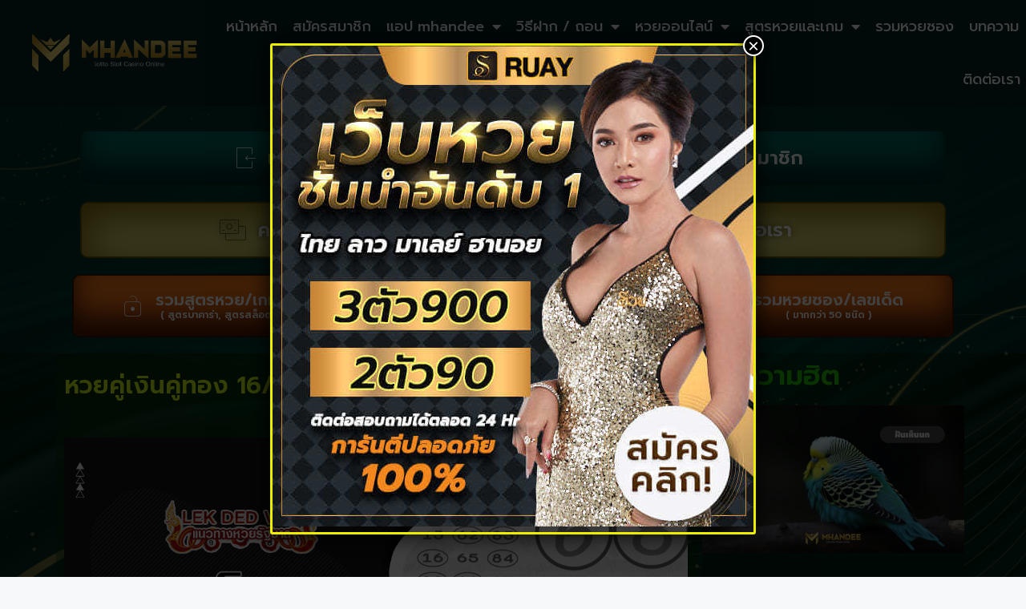

--- FILE ---
content_type: text/html; charset=UTF-8
request_url: https://mhandee.org/%E0%B8%AB%E0%B8%A7%E0%B8%A2%E0%B8%84%E0%B8%B9%E0%B9%88%E0%B9%80%E0%B8%87%E0%B8%B4%E0%B8%99%E0%B8%84%E0%B8%B9%E0%B9%88%E0%B8%97%E0%B8%AD%E0%B8%87/
body_size: 25660
content:
<!DOCTYPE html>
<html lang="en-US">
<head>
	<meta charset="UTF-8">
	<meta name='robots' content='index, follow, max-image-preview:large, max-snippet:-1, max-video-preview:-1' />
<meta name="viewport" content="width=device-width, initial-scale=1">
	<!-- This site is optimized with the Yoast SEO plugin v23.6 - https://yoast.com/wordpress/plugins/seo/ -->
	<title>หวยคู่เงินคู่ทอง 16/8/66 มาแล้วพาส่องชุดเลขเด็ดชุดพิเศษเข้าทุกตรงงวด - mhandee</title>
	<link rel="canonical" href="https://mhandee.org/หวยคู่เงินคู่ทอง/" />
	<meta property="og:locale" content="en_US" />
	<meta property="og:type" content="article" />
	<meta property="og:title" content="หวยคู่เงินคู่ทอง 16/8/66 มาแล้วพาส่องชุดเลขเด็ดชุดพิเศษเข้าทุกตรงงวด - mhandee" />
	<meta property="og:description" content="เนื้อหา&#3627;&#3623;&#3618;&#3588;&#3641;&#3656;&#3648;&#3591;&#3636;&#3609;&#3588;&#3641;&#3656;&#3607;&#3629;&#3591; 16/8/66 &#3648;&#3621;&#3586;&#3648;&#3604;&#3655;&#3604;&#3594;&#3640;&#3604;&#3614;&#3636;&#3648;&#3624;&#3625; &#3651;&#3627;&#3657;&#3648;&#3621;&#3586;&#3648;&#3586;&#3657;&#3634;&#3610;&#3656;&#3629;&#3618;&#3617;&#3634;&#3585;&#3648;&#3621;&#3586;&#3648;&#3604;&#3655;&#3604;&#3588;&#3641;&#3656;&#3648;&#3591;&#3636;&#3609; &#3588;&#3641;&#3656;&#3607;&#3629;&#3591; &#3651;&#3627;&#3657;&#3648;&#3621;&#3586;&#3648;&#3586;&#3657;&#3634;&#3649;&#3617;&#3656;&#3609;&#3607;&#3637;&#3656;&#3626;&#3640;&#3604;&#3651;&#3609;&#3650;&#3621;&#3585;&#3591;&#3623;&#3604;&#3609;&#3637;&#3657;&#3615;&#3619;&#3637;&#3626;&#3619;&#3640;&#3611;&#3627;&#3623;&#3618;&#3648;&#3604;&#3655;&#3604;&#3588;&#3641;&#3656;&#3648;&#3591;&#3636;&#3609; &#3588;&#3641;&#3656;&#3607;&#3629;&#3591; &#3605;&#3619;&#3591;&#3607;&#3640;&#3585;&#3648;&#3611;&#3657;&#3634;&#3648;&#3586;&#3657;&#3634;&#3607;&#3640;&#3585;&#3591;&#3623;&#3604; &#3627;&#3623;&#3618;&#3588;&#3641;&#3656;&#3648;&#3591;&#3636;&#3609;&#3588;&#3641;&#3656;&#3607;&#3629;&#3591; 16/8/66 &#3648;&#3621;&#3586;&#3648;&#3604;&#3655;&#3604;&#3594;&#3640;&#3604;&#3614;&#3636;&#3648;&#3624;&#3625; &#3651;&#3627;&#3657;&#3648;&#3621;&#3586;&#3648;&#3586;&#3657;&#3634;&#3610;&#3656;&#3629;&#3618;&#3617;&#3634;&#3585; &#3627;&#3623;&#3618;&#3588;&#3641;&#3656;&#3648;&#3591;&#3636;&#3609;&#3588;&#3641;&#3656;&#3607;&#3629;&#3591;&nbsp; 16/8/66 &#3629;&#3633;&#3614;&#3648;&#3604;&#3607;&#3617;&#3634;&#3651;&#3627;&#3617;&#3656;&#3617;&#3634;&#3607;&#3640;&#3585;&#3591;&#3623;&#3604;&#3592;&#3657;&#3634;&#3651;&#3609;&#3591;&#3623;&#3604;&#3609;&#3637;&#3657;&#3592;&#3632;&#3648;&#3611;&#3655;&#3609;&#3649;&#3609;&#3623;&#3607;&#3634;&#3591;&#3629;&#3634;&#3592;&#3634;&#3619;&#3618;&#3660;&#3651;&#3627;&#3657;&#3605;&#3634;&#3617;&#3585;&#3633;&#3609;&#3652;&#3604;&#3657;&#3626;&#3635;&#3627;&#3619;&#3633;&#3610;&#3649;&#3609;&#3623;&#3607;&#3634;&#3591;&#3648;&#3604;&#3655;&#3604;&#3654;&#3585;&#3655;&#3648;&#3586;&#3657;&#3634;&#3617;&#3634;&#3627;&#3634;&#3586;&#3657;&#3629;&#3617;&#3641;&#3621;&#3652;&#3604;&#3657;&#3648;&#3621;&#3618;&#3618;&#3636;&#3609;&#3604;&#3637;&#3605;&#3657;&#3629;&#3609;&#3619;&#3633;&#3610;&#3592;&#3657;&#3634;&#3649;&#3621;&#3632;&#3651;&#3609;&#3591;&#3623;&#3604;&#3609;&#3637;&#3657;&#3592;&#3632;&#3648;&#3611;&#3655;&#3609;&#3649;&#3609;&#3623;&#3607;&#3634;&#3591;&#3594;&#3640;&#3604;&#3614;&#3636;&#3648;&#3624;&#3625;&#3594;&#3640;&#3604;&#3588;&#3641;&#3656;&#3648;&#3591;&#3636;&#3609;&#3588;&#3641;&#3656;&#3607;&#3629;&#3591;&#3614;&#3619;&#3657;&#3629;&#3617;&#3614;&#3634;&#3619;&#3623;&#3618; &#3648;&#3621;&#3586;&#3648;&#3604;&#3655;&#3604;&#3629;&#3634;&#3592;&#3634;&#3619;&#3618;&#3660;&#3604;&#3633;&#3591; &#3649;&#3610;&#3610;&#3592;&#3640;&#3585;&#3654;&#3605;&#3619;&#3591;&#3607;&#3640;&#3585;&#3648;&#3611;&#3657;&#3634;&#3648;&#3586;&#3657;&#3634;&#3607;&#3640;&#3585;&#3591;&#3623;&#3604; &#3626;&#3621;&#3655;&#3629;&#3605; &#3618;&#3636;&#3591;&#3611;&#3621;&#3634; &#3610;&#3636;&#3591;&#3650;&#3585; &#3613;&#3634;&#3585; 1 &#3610;&#3634;&#3607; &#3585;&#3655;&#3648;&#3621;&#3656;&#3609;&#3652;&#3604;&#3657; &#3606;&#3629;&#3609;&#3652;&#3604;&#3657;&#3607;&#3633;&#3609;&#3607;&#3637; &#3619;&#3633;&#3610;&#3607;&#3619;&#3641;&#3617;&#3633;&#3609;&#3609;&#3637;&#3656; &#3585;&#3604;&#3648;&#3621;&#3618; &amp;gt;&amp;gt;&amp;gt; Slotxo UFABET | UFA365 | UFABET &#3648;&#3586;&#3657;&#3634;&#3626;&#3641;&#3656;&#3619;&#3632;&#3610;&#3610; |&nbsp;UFABET &#3648;&#3623;&#3655;&#3610;&#3605;&#3619;&#3591;&nbsp; &#3626;&#3621;&#3655;&#3629;&#3605; &#3618;&#3636;&#3591;&#3611;&#3621;&#3634; &#3610;&#3636;&#3591;&#3650;&#3585; &#3613;&#3634;&#3585; 1 &#3610;&#3634;&#3607; &#3585;&#3655;&#3648;&#3621;&#3656;&#3609;&#3652;&#3604;&#3657; &#3606;&#3629;&#3609;&#3652;&#3604;&#3657;&#3607;&#3633;&#3609;&#3607;&#3637; &#3619;&#3633;&#3610;&#3607;&#3619;&#3641;&#3617;&#3633;&#3609;&#3609;&#3637;&#3656; &#3585;&#3604;&#3648;&#3621;&#3618; &amp;gt;&amp;gt;&amp;gt; &#3626;&#3621;&#3655;&#3629;&#3605; xo SLOTXO | JOKER123 | PG ... Read more" />
	<meta property="og:url" content="https://mhandee.org/หวยคู่เงินคู่ทอง/" />
	<meta property="og:site_name" content="mhandee" />
	<meta property="article:published_time" content="2023-08-08T03:00:55+00:00" />
	<meta property="og:image" content="https://mhandee.org/wp-content/uploads/2023/08/mhandee--งวด-16-8-66_894219.jpg" />
	<meta property="og:image:width" content="1200" />
	<meta property="og:image:height" content="600" />
	<meta property="og:image:type" content="image/jpeg" />
	<meta name="twitter:card" content="summary_large_image" />
	<script type="application/ld+json" class="yoast-schema-graph">{"@context":"https://schema.org","@graph":[{"@type":"Article","@id":"https://mhandee.org/%e0%b8%ab%e0%b8%a7%e0%b8%a2%e0%b8%84%e0%b8%b9%e0%b9%88%e0%b9%80%e0%b8%87%e0%b8%b4%e0%b8%99%e0%b8%84%e0%b8%b9%e0%b9%88%e0%b8%97%e0%b8%ad%e0%b8%87/#article","isPartOf":{"@id":"https://mhandee.org/%e0%b8%ab%e0%b8%a7%e0%b8%a2%e0%b8%84%e0%b8%b9%e0%b9%88%e0%b9%80%e0%b8%87%e0%b8%b4%e0%b8%99%e0%b8%84%e0%b8%b9%e0%b9%88%e0%b8%97%e0%b8%ad%e0%b8%87/"},"author":{"name":"","@id":""},"headline":"หวยคู่เงินคู่ทอง 16/8/66 มาแล้วพาส่องชุดเลขเด็ดชุดพิเศษเข้าทุกตรงงวด","datePublished":"2023-08-08T03:00:55+00:00","dateModified":"2023-08-08T03:00:55+00:00","mainEntityOfPage":{"@id":"https://mhandee.org/%e0%b8%ab%e0%b8%a7%e0%b8%a2%e0%b8%84%e0%b8%b9%e0%b9%88%e0%b9%80%e0%b8%87%e0%b8%b4%e0%b8%99%e0%b8%84%e0%b8%b9%e0%b9%88%e0%b8%97%e0%b8%ad%e0%b8%87/"},"wordCount":54,"commentCount":0,"publisher":{"@id":"https://mhandee.org/#organization"},"image":{"@id":"https://mhandee.org/%e0%b8%ab%e0%b8%a7%e0%b8%a2%e0%b8%84%e0%b8%b9%e0%b9%88%e0%b9%80%e0%b8%87%e0%b8%b4%e0%b8%99%e0%b8%84%e0%b8%b9%e0%b9%88%e0%b8%97%e0%b8%ad%e0%b8%87/#primaryimage"},"thumbnailUrl":"https://mhandee.org/wp-content/uploads/2023/08/mhandee--งวด-16-8-66_894219.jpg","articleSection":["เลขเด็ดทำนายฝัน"],"inLanguage":"en-US","potentialAction":[{"@type":"CommentAction","name":"Comment","target":["https://mhandee.org/%e0%b8%ab%e0%b8%a7%e0%b8%a2%e0%b8%84%e0%b8%b9%e0%b9%88%e0%b9%80%e0%b8%87%e0%b8%b4%e0%b8%99%e0%b8%84%e0%b8%b9%e0%b9%88%e0%b8%97%e0%b8%ad%e0%b8%87/#respond"]}]},{"@type":"WebPage","@id":"https://mhandee.org/%e0%b8%ab%e0%b8%a7%e0%b8%a2%e0%b8%84%e0%b8%b9%e0%b9%88%e0%b9%80%e0%b8%87%e0%b8%b4%e0%b8%99%e0%b8%84%e0%b8%b9%e0%b9%88%e0%b8%97%e0%b8%ad%e0%b8%87/","url":"https://mhandee.org/%e0%b8%ab%e0%b8%a7%e0%b8%a2%e0%b8%84%e0%b8%b9%e0%b9%88%e0%b9%80%e0%b8%87%e0%b8%b4%e0%b8%99%e0%b8%84%e0%b8%b9%e0%b9%88%e0%b8%97%e0%b8%ad%e0%b8%87/","name":"หวยคู่เงินคู่ทอง 16/8/66 มาแล้วพาส่องชุดเลขเด็ดชุดพิเศษเข้าทุกตรงงวด - mhandee","isPartOf":{"@id":"https://mhandee.org/#website"},"primaryImageOfPage":{"@id":"https://mhandee.org/%e0%b8%ab%e0%b8%a7%e0%b8%a2%e0%b8%84%e0%b8%b9%e0%b9%88%e0%b9%80%e0%b8%87%e0%b8%b4%e0%b8%99%e0%b8%84%e0%b8%b9%e0%b9%88%e0%b8%97%e0%b8%ad%e0%b8%87/#primaryimage"},"image":{"@id":"https://mhandee.org/%e0%b8%ab%e0%b8%a7%e0%b8%a2%e0%b8%84%e0%b8%b9%e0%b9%88%e0%b9%80%e0%b8%87%e0%b8%b4%e0%b8%99%e0%b8%84%e0%b8%b9%e0%b9%88%e0%b8%97%e0%b8%ad%e0%b8%87/#primaryimage"},"thumbnailUrl":"https://mhandee.org/wp-content/uploads/2023/08/mhandee--งวด-16-8-66_894219.jpg","datePublished":"2023-08-08T03:00:55+00:00","dateModified":"2023-08-08T03:00:55+00:00","breadcrumb":{"@id":"https://mhandee.org/%e0%b8%ab%e0%b8%a7%e0%b8%a2%e0%b8%84%e0%b8%b9%e0%b9%88%e0%b9%80%e0%b8%87%e0%b8%b4%e0%b8%99%e0%b8%84%e0%b8%b9%e0%b9%88%e0%b8%97%e0%b8%ad%e0%b8%87/#breadcrumb"},"inLanguage":"en-US","potentialAction":[{"@type":"ReadAction","target":["https://mhandee.org/%e0%b8%ab%e0%b8%a7%e0%b8%a2%e0%b8%84%e0%b8%b9%e0%b9%88%e0%b9%80%e0%b8%87%e0%b8%b4%e0%b8%99%e0%b8%84%e0%b8%b9%e0%b9%88%e0%b8%97%e0%b8%ad%e0%b8%87/"]}]},{"@type":"ImageObject","inLanguage":"en-US","@id":"https://mhandee.org/%e0%b8%ab%e0%b8%a7%e0%b8%a2%e0%b8%84%e0%b8%b9%e0%b9%88%e0%b9%80%e0%b8%87%e0%b8%b4%e0%b8%99%e0%b8%84%e0%b8%b9%e0%b9%88%e0%b8%97%e0%b8%ad%e0%b8%87/#primaryimage","url":"https://mhandee.org/wp-content/uploads/2023/08/mhandee--งวด-16-8-66_894219.jpg","contentUrl":"https://mhandee.org/wp-content/uploads/2023/08/mhandee--งวด-16-8-66_894219.jpg","width":1200,"height":600},{"@type":"BreadcrumbList","@id":"https://mhandee.org/%e0%b8%ab%e0%b8%a7%e0%b8%a2%e0%b8%84%e0%b8%b9%e0%b9%88%e0%b9%80%e0%b8%87%e0%b8%b4%e0%b8%99%e0%b8%84%e0%b8%b9%e0%b9%88%e0%b8%97%e0%b8%ad%e0%b8%87/#breadcrumb","itemListElement":[{"@type":"ListItem","position":1,"name":"Home","item":"https://mhandee.org/"},{"@type":"ListItem","position":2,"name":"หวยคู่เงินคู่ทอง 16/8/66 มาแล้วพาส่องชุดเลขเด็ดชุดพิเศษเข้าทุกตรงงวด"}]},{"@type":"WebSite","@id":"https://mhandee.org/#website","url":"https://mhandee.org/","name":"mhandee","description":"","publisher":{"@id":"https://mhandee.org/#organization"},"potentialAction":[{"@type":"SearchAction","target":{"@type":"EntryPoint","urlTemplate":"https://mhandee.org/?s={search_term_string}"},"query-input":{"@type":"PropertyValueSpecification","valueRequired":true,"valueName":"search_term_string"}}],"inLanguage":"en-US"},{"@type":"Organization","@id":"https://mhandee.org/#organization","name":"mhandee","url":"https://mhandee.org/","logo":{"@type":"ImageObject","inLanguage":"en-US","@id":"https://mhandee.org/#/schema/logo/image/","url":"https://mhandee.org/wp-content/uploads/2023/06/cropped-logo-mhandee.png","contentUrl":"https://mhandee.org/wp-content/uploads/2023/06/cropped-logo-mhandee.png","width":333,"height":75,"caption":"mhandee"},"image":{"@id":"https://mhandee.org/#/schema/logo/image/"}}]}</script>
	<!-- / Yoast SEO plugin. -->


<link href='https://fonts.gstatic.com' crossorigin rel='preconnect' />
<link href='https://fonts.googleapis.com' crossorigin rel='preconnect' />
<link rel="alternate" type="application/rss+xml" title="mhandee &raquo; Feed" href="https://mhandee.org/feed/" />
<link rel="alternate" type="application/rss+xml" title="mhandee &raquo; Comments Feed" href="https://mhandee.org/comments/feed/" />
<link rel="alternate" type="application/rss+xml" title="mhandee &raquo; หวยคู่เงินคู่ทอง 16/8/66 มาแล้วพาส่องชุดเลขเด็ดชุดพิเศษเข้าทุกตรงงวด Comments Feed" href="https://mhandee.org/%e0%b8%ab%e0%b8%a7%e0%b8%a2%e0%b8%84%e0%b8%b9%e0%b9%88%e0%b9%80%e0%b8%87%e0%b8%b4%e0%b8%99%e0%b8%84%e0%b8%b9%e0%b9%88%e0%b8%97%e0%b8%ad%e0%b8%87/feed/" />
<link rel="alternate" title="oEmbed (JSON)" type="application/json+oembed" href="https://mhandee.org/wp-json/oembed/1.0/embed?url=https%3A%2F%2Fmhandee.org%2F%25e0%25b8%25ab%25e0%25b8%25a7%25e0%25b8%25a2%25e0%25b8%2584%25e0%25b8%25b9%25e0%25b9%2588%25e0%25b9%2580%25e0%25b8%2587%25e0%25b8%25b4%25e0%25b8%2599%25e0%25b8%2584%25e0%25b8%25b9%25e0%25b9%2588%25e0%25b8%2597%25e0%25b8%25ad%25e0%25b8%2587%2F" />
<link rel="alternate" title="oEmbed (XML)" type="text/xml+oembed" href="https://mhandee.org/wp-json/oembed/1.0/embed?url=https%3A%2F%2Fmhandee.org%2F%25e0%25b8%25ab%25e0%25b8%25a7%25e0%25b8%25a2%25e0%25b8%2584%25e0%25b8%25b9%25e0%25b9%2588%25e0%25b9%2580%25e0%25b8%2587%25e0%25b8%25b4%25e0%25b8%2599%25e0%25b8%2584%25e0%25b8%25b9%25e0%25b9%2588%25e0%25b8%2597%25e0%25b8%25ad%25e0%25b8%2587%2F&#038;format=xml" />
<style id='wp-img-auto-sizes-contain-inline-css'>
img:is([sizes=auto i],[sizes^="auto," i]){contain-intrinsic-size:3000px 1500px}
/*# sourceURL=wp-img-auto-sizes-contain-inline-css */
</style>
<link rel='stylesheet' id='premium-addons-css' href='https://mhandee.org/wp-content/plugins/premium-addons-for-elementor/assets/frontend/min-css/premium-addons.min.css?ver=4.10.56' media='all' />
<style id='wp-emoji-styles-inline-css'>

	img.wp-smiley, img.emoji {
		display: inline !important;
		border: none !important;
		box-shadow: none !important;
		height: 1em !important;
		width: 1em !important;
		margin: 0 0.07em !important;
		vertical-align: -0.1em !important;
		background: none !important;
		padding: 0 !important;
	}
/*# sourceURL=wp-emoji-styles-inline-css */
</style>
<link rel='stylesheet' id='wp-block-library-css' href='https://mhandee.org/wp-includes/css/dist/block-library/style.min.css?ver=6.9' media='all' />
<style id='global-styles-inline-css'>
:root{--wp--preset--aspect-ratio--square: 1;--wp--preset--aspect-ratio--4-3: 4/3;--wp--preset--aspect-ratio--3-4: 3/4;--wp--preset--aspect-ratio--3-2: 3/2;--wp--preset--aspect-ratio--2-3: 2/3;--wp--preset--aspect-ratio--16-9: 16/9;--wp--preset--aspect-ratio--9-16: 9/16;--wp--preset--color--black: #000000;--wp--preset--color--cyan-bluish-gray: #abb8c3;--wp--preset--color--white: #ffffff;--wp--preset--color--pale-pink: #f78da7;--wp--preset--color--vivid-red: #cf2e2e;--wp--preset--color--luminous-vivid-orange: #ff6900;--wp--preset--color--luminous-vivid-amber: #fcb900;--wp--preset--color--light-green-cyan: #7bdcb5;--wp--preset--color--vivid-green-cyan: #00d084;--wp--preset--color--pale-cyan-blue: #8ed1fc;--wp--preset--color--vivid-cyan-blue: #0693e3;--wp--preset--color--vivid-purple: #9b51e0;--wp--preset--color--contrast: var(--contrast);--wp--preset--color--contrast-2: var(--contrast-2);--wp--preset--color--contrast-3: var(--contrast-3);--wp--preset--color--base: var(--base);--wp--preset--color--base-2: var(--base-2);--wp--preset--color--base-3: var(--base-3);--wp--preset--color--accent: var(--accent);--wp--preset--gradient--vivid-cyan-blue-to-vivid-purple: linear-gradient(135deg,rgb(6,147,227) 0%,rgb(155,81,224) 100%);--wp--preset--gradient--light-green-cyan-to-vivid-green-cyan: linear-gradient(135deg,rgb(122,220,180) 0%,rgb(0,208,130) 100%);--wp--preset--gradient--luminous-vivid-amber-to-luminous-vivid-orange: linear-gradient(135deg,rgb(252,185,0) 0%,rgb(255,105,0) 100%);--wp--preset--gradient--luminous-vivid-orange-to-vivid-red: linear-gradient(135deg,rgb(255,105,0) 0%,rgb(207,46,46) 100%);--wp--preset--gradient--very-light-gray-to-cyan-bluish-gray: linear-gradient(135deg,rgb(238,238,238) 0%,rgb(169,184,195) 100%);--wp--preset--gradient--cool-to-warm-spectrum: linear-gradient(135deg,rgb(74,234,220) 0%,rgb(151,120,209) 20%,rgb(207,42,186) 40%,rgb(238,44,130) 60%,rgb(251,105,98) 80%,rgb(254,248,76) 100%);--wp--preset--gradient--blush-light-purple: linear-gradient(135deg,rgb(255,206,236) 0%,rgb(152,150,240) 100%);--wp--preset--gradient--blush-bordeaux: linear-gradient(135deg,rgb(254,205,165) 0%,rgb(254,45,45) 50%,rgb(107,0,62) 100%);--wp--preset--gradient--luminous-dusk: linear-gradient(135deg,rgb(255,203,112) 0%,rgb(199,81,192) 50%,rgb(65,88,208) 100%);--wp--preset--gradient--pale-ocean: linear-gradient(135deg,rgb(255,245,203) 0%,rgb(182,227,212) 50%,rgb(51,167,181) 100%);--wp--preset--gradient--electric-grass: linear-gradient(135deg,rgb(202,248,128) 0%,rgb(113,206,126) 100%);--wp--preset--gradient--midnight: linear-gradient(135deg,rgb(2,3,129) 0%,rgb(40,116,252) 100%);--wp--preset--font-size--small: 13px;--wp--preset--font-size--medium: 20px;--wp--preset--font-size--large: 36px;--wp--preset--font-size--x-large: 42px;--wp--preset--spacing--20: 0.44rem;--wp--preset--spacing--30: 0.67rem;--wp--preset--spacing--40: 1rem;--wp--preset--spacing--50: 1.5rem;--wp--preset--spacing--60: 2.25rem;--wp--preset--spacing--70: 3.38rem;--wp--preset--spacing--80: 5.06rem;--wp--preset--shadow--natural: 6px 6px 9px rgba(0, 0, 0, 0.2);--wp--preset--shadow--deep: 12px 12px 50px rgba(0, 0, 0, 0.4);--wp--preset--shadow--sharp: 6px 6px 0px rgba(0, 0, 0, 0.2);--wp--preset--shadow--outlined: 6px 6px 0px -3px rgb(255, 255, 255), 6px 6px rgb(0, 0, 0);--wp--preset--shadow--crisp: 6px 6px 0px rgb(0, 0, 0);}:where(.is-layout-flex){gap: 0.5em;}:where(.is-layout-grid){gap: 0.5em;}body .is-layout-flex{display: flex;}.is-layout-flex{flex-wrap: wrap;align-items: center;}.is-layout-flex > :is(*, div){margin: 0;}body .is-layout-grid{display: grid;}.is-layout-grid > :is(*, div){margin: 0;}:where(.wp-block-columns.is-layout-flex){gap: 2em;}:where(.wp-block-columns.is-layout-grid){gap: 2em;}:where(.wp-block-post-template.is-layout-flex){gap: 1.25em;}:where(.wp-block-post-template.is-layout-grid){gap: 1.25em;}.has-black-color{color: var(--wp--preset--color--black) !important;}.has-cyan-bluish-gray-color{color: var(--wp--preset--color--cyan-bluish-gray) !important;}.has-white-color{color: var(--wp--preset--color--white) !important;}.has-pale-pink-color{color: var(--wp--preset--color--pale-pink) !important;}.has-vivid-red-color{color: var(--wp--preset--color--vivid-red) !important;}.has-luminous-vivid-orange-color{color: var(--wp--preset--color--luminous-vivid-orange) !important;}.has-luminous-vivid-amber-color{color: var(--wp--preset--color--luminous-vivid-amber) !important;}.has-light-green-cyan-color{color: var(--wp--preset--color--light-green-cyan) !important;}.has-vivid-green-cyan-color{color: var(--wp--preset--color--vivid-green-cyan) !important;}.has-pale-cyan-blue-color{color: var(--wp--preset--color--pale-cyan-blue) !important;}.has-vivid-cyan-blue-color{color: var(--wp--preset--color--vivid-cyan-blue) !important;}.has-vivid-purple-color{color: var(--wp--preset--color--vivid-purple) !important;}.has-black-background-color{background-color: var(--wp--preset--color--black) !important;}.has-cyan-bluish-gray-background-color{background-color: var(--wp--preset--color--cyan-bluish-gray) !important;}.has-white-background-color{background-color: var(--wp--preset--color--white) !important;}.has-pale-pink-background-color{background-color: var(--wp--preset--color--pale-pink) !important;}.has-vivid-red-background-color{background-color: var(--wp--preset--color--vivid-red) !important;}.has-luminous-vivid-orange-background-color{background-color: var(--wp--preset--color--luminous-vivid-orange) !important;}.has-luminous-vivid-amber-background-color{background-color: var(--wp--preset--color--luminous-vivid-amber) !important;}.has-light-green-cyan-background-color{background-color: var(--wp--preset--color--light-green-cyan) !important;}.has-vivid-green-cyan-background-color{background-color: var(--wp--preset--color--vivid-green-cyan) !important;}.has-pale-cyan-blue-background-color{background-color: var(--wp--preset--color--pale-cyan-blue) !important;}.has-vivid-cyan-blue-background-color{background-color: var(--wp--preset--color--vivid-cyan-blue) !important;}.has-vivid-purple-background-color{background-color: var(--wp--preset--color--vivid-purple) !important;}.has-black-border-color{border-color: var(--wp--preset--color--black) !important;}.has-cyan-bluish-gray-border-color{border-color: var(--wp--preset--color--cyan-bluish-gray) !important;}.has-white-border-color{border-color: var(--wp--preset--color--white) !important;}.has-pale-pink-border-color{border-color: var(--wp--preset--color--pale-pink) !important;}.has-vivid-red-border-color{border-color: var(--wp--preset--color--vivid-red) !important;}.has-luminous-vivid-orange-border-color{border-color: var(--wp--preset--color--luminous-vivid-orange) !important;}.has-luminous-vivid-amber-border-color{border-color: var(--wp--preset--color--luminous-vivid-amber) !important;}.has-light-green-cyan-border-color{border-color: var(--wp--preset--color--light-green-cyan) !important;}.has-vivid-green-cyan-border-color{border-color: var(--wp--preset--color--vivid-green-cyan) !important;}.has-pale-cyan-blue-border-color{border-color: var(--wp--preset--color--pale-cyan-blue) !important;}.has-vivid-cyan-blue-border-color{border-color: var(--wp--preset--color--vivid-cyan-blue) !important;}.has-vivid-purple-border-color{border-color: var(--wp--preset--color--vivid-purple) !important;}.has-vivid-cyan-blue-to-vivid-purple-gradient-background{background: var(--wp--preset--gradient--vivid-cyan-blue-to-vivid-purple) !important;}.has-light-green-cyan-to-vivid-green-cyan-gradient-background{background: var(--wp--preset--gradient--light-green-cyan-to-vivid-green-cyan) !important;}.has-luminous-vivid-amber-to-luminous-vivid-orange-gradient-background{background: var(--wp--preset--gradient--luminous-vivid-amber-to-luminous-vivid-orange) !important;}.has-luminous-vivid-orange-to-vivid-red-gradient-background{background: var(--wp--preset--gradient--luminous-vivid-orange-to-vivid-red) !important;}.has-very-light-gray-to-cyan-bluish-gray-gradient-background{background: var(--wp--preset--gradient--very-light-gray-to-cyan-bluish-gray) !important;}.has-cool-to-warm-spectrum-gradient-background{background: var(--wp--preset--gradient--cool-to-warm-spectrum) !important;}.has-blush-light-purple-gradient-background{background: var(--wp--preset--gradient--blush-light-purple) !important;}.has-blush-bordeaux-gradient-background{background: var(--wp--preset--gradient--blush-bordeaux) !important;}.has-luminous-dusk-gradient-background{background: var(--wp--preset--gradient--luminous-dusk) !important;}.has-pale-ocean-gradient-background{background: var(--wp--preset--gradient--pale-ocean) !important;}.has-electric-grass-gradient-background{background: var(--wp--preset--gradient--electric-grass) !important;}.has-midnight-gradient-background{background: var(--wp--preset--gradient--midnight) !important;}.has-small-font-size{font-size: var(--wp--preset--font-size--small) !important;}.has-medium-font-size{font-size: var(--wp--preset--font-size--medium) !important;}.has-large-font-size{font-size: var(--wp--preset--font-size--large) !important;}.has-x-large-font-size{font-size: var(--wp--preset--font-size--x-large) !important;}
/*# sourceURL=global-styles-inline-css */
</style>

<style id='classic-theme-styles-inline-css'>
/*! This file is auto-generated */
.wp-block-button__link{color:#fff;background-color:#32373c;border-radius:9999px;box-shadow:none;text-decoration:none;padding:calc(.667em + 2px) calc(1.333em + 2px);font-size:1.125em}.wp-block-file__button{background:#32373c;color:#fff;text-decoration:none}
/*# sourceURL=/wp-includes/css/classic-themes.min.css */
</style>
<link rel='stylesheet' id='dev-seo-utility-plugin-css' href='https://mhandee.org/wp-content/plugins/dev-seo-utility-plugin/public/css/dev-seo-utility-plugin-public.css?ver=1.1.0' media='all' />
<link rel='stylesheet' id='seed-social-css' href='https://mhandee.org/wp-content/plugins/seed-social/style.css?ver=2021.02' media='all' />
<link rel='stylesheet' id='seo-auto-content-css' href='https://mhandee.org/wp-content/plugins/seo-auto-content-plugin/public/css/seo-auto-content-public.css?ver=1.0.0' media='all' />
<link rel='stylesheet' id='generate-comments-css' href='https://mhandee.org/wp-content/themes/generatepress/assets/css/components/comments.min.css?ver=3.5.1' media='all' />
<link rel='stylesheet' id='generate-style-css' href='https://mhandee.org/wp-content/themes/generatepress/assets/css/main.min.css?ver=3.5.1' media='all' />
<style id='generate-style-inline-css'>
body{background-color:var(--base-2);color:var(--contrast);}a{color:var(--accent);}a{text-decoration:underline;}.entry-title a, .site-branding a, a.button, .wp-block-button__link, .main-navigation a{text-decoration:none;}a:hover, a:focus, a:active{color:var(--contrast);}.wp-block-group__inner-container{max-width:1200px;margin-left:auto;margin-right:auto;}.site-header .header-image{width:20px;}:root{--contrast:#222222;--contrast-2:#575760;--contrast-3:#b2b2be;--base:#f0f0f0;--base-2:#f7f8f9;--base-3:#ffffff;--accent:#1e73be;}:root .has-contrast-color{color:var(--contrast);}:root .has-contrast-background-color{background-color:var(--contrast);}:root .has-contrast-2-color{color:var(--contrast-2);}:root .has-contrast-2-background-color{background-color:var(--contrast-2);}:root .has-contrast-3-color{color:var(--contrast-3);}:root .has-contrast-3-background-color{background-color:var(--contrast-3);}:root .has-base-color{color:var(--base);}:root .has-base-background-color{background-color:var(--base);}:root .has-base-2-color{color:var(--base-2);}:root .has-base-2-background-color{background-color:var(--base-2);}:root .has-base-3-color{color:var(--base-3);}:root .has-base-3-background-color{background-color:var(--base-3);}:root .has-accent-color{color:var(--accent);}:root .has-accent-background-color{background-color:var(--accent);}.top-bar{background-color:#636363;color:#ffffff;}.top-bar a{color:#ffffff;}.top-bar a:hover{color:#303030;}.site-header{background-color:var(--base-3);}.main-title a,.main-title a:hover{color:var(--contrast);}.site-description{color:var(--contrast-2);}.mobile-menu-control-wrapper .menu-toggle,.mobile-menu-control-wrapper .menu-toggle:hover,.mobile-menu-control-wrapper .menu-toggle:focus,.has-inline-mobile-toggle #site-navigation.toggled{background-color:rgba(0, 0, 0, 0.02);}.main-navigation,.main-navigation ul ul{background-color:var(--base-3);}.main-navigation .main-nav ul li a, .main-navigation .menu-toggle, .main-navigation .menu-bar-items{color:var(--contrast);}.main-navigation .main-nav ul li:not([class*="current-menu-"]):hover > a, .main-navigation .main-nav ul li:not([class*="current-menu-"]):focus > a, .main-navigation .main-nav ul li.sfHover:not([class*="current-menu-"]) > a, .main-navigation .menu-bar-item:hover > a, .main-navigation .menu-bar-item.sfHover > a{color:var(--accent);}button.menu-toggle:hover,button.menu-toggle:focus{color:var(--contrast);}.main-navigation .main-nav ul li[class*="current-menu-"] > a{color:var(--accent);}.navigation-search input[type="search"],.navigation-search input[type="search"]:active, .navigation-search input[type="search"]:focus, .main-navigation .main-nav ul li.search-item.active > a, .main-navigation .menu-bar-items .search-item.active > a{color:var(--accent);}.main-navigation ul ul{background-color:var(--base);}.separate-containers .inside-article, .separate-containers .comments-area, .separate-containers .page-header, .one-container .container, .separate-containers .paging-navigation, .inside-page-header{background-color:var(--base-3);}.entry-title a{color:var(--contrast);}.entry-title a:hover{color:var(--contrast-2);}.entry-meta{color:var(--contrast-2);}.sidebar .widget{background-color:var(--base-3);}.footer-widgets{background-color:var(--base-3);}.site-info{background-color:var(--base-3);}input[type="text"],input[type="email"],input[type="url"],input[type="password"],input[type="search"],input[type="tel"],input[type="number"],textarea,select{color:var(--contrast);background-color:var(--base-2);border-color:var(--base);}input[type="text"]:focus,input[type="email"]:focus,input[type="url"]:focus,input[type="password"]:focus,input[type="search"]:focus,input[type="tel"]:focus,input[type="number"]:focus,textarea:focus,select:focus{color:var(--contrast);background-color:var(--base-2);border-color:var(--contrast-3);}button,html input[type="button"],input[type="reset"],input[type="submit"],a.button,a.wp-block-button__link:not(.has-background){color:#ffffff;background-color:#55555e;}button:hover,html input[type="button"]:hover,input[type="reset"]:hover,input[type="submit"]:hover,a.button:hover,button:focus,html input[type="button"]:focus,input[type="reset"]:focus,input[type="submit"]:focus,a.button:focus,a.wp-block-button__link:not(.has-background):active,a.wp-block-button__link:not(.has-background):focus,a.wp-block-button__link:not(.has-background):hover{color:#ffffff;background-color:#3f4047;}a.generate-back-to-top{background-color:rgba( 0,0,0,0.4 );color:#ffffff;}a.generate-back-to-top:hover,a.generate-back-to-top:focus{background-color:rgba( 0,0,0,0.6 );color:#ffffff;}:root{--gp-search-modal-bg-color:var(--base-3);--gp-search-modal-text-color:var(--contrast);--gp-search-modal-overlay-bg-color:rgba(0,0,0,0.2);}@media (max-width:768px){.main-navigation .menu-bar-item:hover > a, .main-navigation .menu-bar-item.sfHover > a{background:none;color:var(--contrast);}}.nav-below-header .main-navigation .inside-navigation.grid-container, .nav-above-header .main-navigation .inside-navigation.grid-container{padding:0px 20px 0px 20px;}.site-main .wp-block-group__inner-container{padding:40px;}.separate-containers .paging-navigation{padding-top:20px;padding-bottom:20px;}.entry-content .alignwide, body:not(.no-sidebar) .entry-content .alignfull{margin-left:-40px;width:calc(100% + 80px);max-width:calc(100% + 80px);}.rtl .menu-item-has-children .dropdown-menu-toggle{padding-left:20px;}.rtl .main-navigation .main-nav ul li.menu-item-has-children > a{padding-right:20px;}@media (max-width:768px){.separate-containers .inside-article, .separate-containers .comments-area, .separate-containers .page-header, .separate-containers .paging-navigation, .one-container .site-content, .inside-page-header{padding:30px;}.site-main .wp-block-group__inner-container{padding:30px;}.inside-top-bar{padding-right:30px;padding-left:30px;}.inside-header{padding-right:30px;padding-left:30px;}.widget-area .widget{padding-top:30px;padding-right:30px;padding-bottom:30px;padding-left:30px;}.footer-widgets-container{padding-top:30px;padding-right:30px;padding-bottom:30px;padding-left:30px;}.inside-site-info{padding-right:30px;padding-left:30px;}.entry-content .alignwide, body:not(.no-sidebar) .entry-content .alignfull{margin-left:-30px;width:calc(100% + 60px);max-width:calc(100% + 60px);}.one-container .site-main .paging-navigation{margin-bottom:20px;}}/* End cached CSS */.is-right-sidebar{width:30%;}.is-left-sidebar{width:30%;}.site-content .content-area{width:70%;}@media (max-width:768px){.main-navigation .menu-toggle,.sidebar-nav-mobile:not(#sticky-placeholder){display:block;}.main-navigation ul,.gen-sidebar-nav,.main-navigation:not(.slideout-navigation):not(.toggled) .main-nav > ul,.has-inline-mobile-toggle #site-navigation .inside-navigation > *:not(.navigation-search):not(.main-nav){display:none;}.nav-align-right .inside-navigation,.nav-align-center .inside-navigation{justify-content:space-between;}.has-inline-mobile-toggle .mobile-menu-control-wrapper{display:flex;flex-wrap:wrap;}.has-inline-mobile-toggle .inside-header{flex-direction:row;text-align:left;flex-wrap:wrap;}.has-inline-mobile-toggle .header-widget,.has-inline-mobile-toggle #site-navigation{flex-basis:100%;}.nav-float-left .has-inline-mobile-toggle #site-navigation{order:10;}}
.elementor-template-full-width .site-content{display:block;}
/*# sourceURL=generate-style-inline-css */
</style>
<link rel='stylesheet' id='generate-google-fonts-css' href='https://fonts.googleapis.com/css?family=Prompt%3A100%2C100italic%2C200%2C200italic%2C300%2C300italic%2Cregular%2Citalic%2C500%2C500italic%2C600%2C600italic%2C700%2C700italic%2C800%2C800italic%2C900%2C900italic&#038;display=auto&#038;ver=3.5.1' media='all' />
<link rel='stylesheet' id='elementor-frontend-css' href='https://mhandee.org/wp-content/plugins/elementor/assets/css/frontend.min.css?ver=3.24.6' media='all' />
<style id='elementor-frontend-inline-css'>
@-webkit-keyframes ha_fadeIn{0%{opacity:0}to{opacity:1}}@keyframes ha_fadeIn{0%{opacity:0}to{opacity:1}}@-webkit-keyframes ha_zoomIn{0%{opacity:0;-webkit-transform:scale3d(.3,.3,.3);transform:scale3d(.3,.3,.3)}50%{opacity:1}}@keyframes ha_zoomIn{0%{opacity:0;-webkit-transform:scale3d(.3,.3,.3);transform:scale3d(.3,.3,.3)}50%{opacity:1}}@-webkit-keyframes ha_rollIn{0%{opacity:0;-webkit-transform:translate3d(-100%,0,0) rotate3d(0,0,1,-120deg);transform:translate3d(-100%,0,0) rotate3d(0,0,1,-120deg)}to{opacity:1}}@keyframes ha_rollIn{0%{opacity:0;-webkit-transform:translate3d(-100%,0,0) rotate3d(0,0,1,-120deg);transform:translate3d(-100%,0,0) rotate3d(0,0,1,-120deg)}to{opacity:1}}@-webkit-keyframes ha_bounce{0%,20%,53%,to{-webkit-animation-timing-function:cubic-bezier(.215,.61,.355,1);animation-timing-function:cubic-bezier(.215,.61,.355,1)}40%,43%{-webkit-transform:translate3d(0,-30px,0) scaleY(1.1);transform:translate3d(0,-30px,0) scaleY(1.1);-webkit-animation-timing-function:cubic-bezier(.755,.05,.855,.06);animation-timing-function:cubic-bezier(.755,.05,.855,.06)}70%{-webkit-transform:translate3d(0,-15px,0) scaleY(1.05);transform:translate3d(0,-15px,0) scaleY(1.05);-webkit-animation-timing-function:cubic-bezier(.755,.05,.855,.06);animation-timing-function:cubic-bezier(.755,.05,.855,.06)}80%{-webkit-transition-timing-function:cubic-bezier(.215,.61,.355,1);transition-timing-function:cubic-bezier(.215,.61,.355,1);-webkit-transform:translate3d(0,0,0) scaleY(.95);transform:translate3d(0,0,0) scaleY(.95)}90%{-webkit-transform:translate3d(0,-4px,0) scaleY(1.02);transform:translate3d(0,-4px,0) scaleY(1.02)}}@keyframes ha_bounce{0%,20%,53%,to{-webkit-animation-timing-function:cubic-bezier(.215,.61,.355,1);animation-timing-function:cubic-bezier(.215,.61,.355,1)}40%,43%{-webkit-transform:translate3d(0,-30px,0) scaleY(1.1);transform:translate3d(0,-30px,0) scaleY(1.1);-webkit-animation-timing-function:cubic-bezier(.755,.05,.855,.06);animation-timing-function:cubic-bezier(.755,.05,.855,.06)}70%{-webkit-transform:translate3d(0,-15px,0) scaleY(1.05);transform:translate3d(0,-15px,0) scaleY(1.05);-webkit-animation-timing-function:cubic-bezier(.755,.05,.855,.06);animation-timing-function:cubic-bezier(.755,.05,.855,.06)}80%{-webkit-transition-timing-function:cubic-bezier(.215,.61,.355,1);transition-timing-function:cubic-bezier(.215,.61,.355,1);-webkit-transform:translate3d(0,0,0) scaleY(.95);transform:translate3d(0,0,0) scaleY(.95)}90%{-webkit-transform:translate3d(0,-4px,0) scaleY(1.02);transform:translate3d(0,-4px,0) scaleY(1.02)}}@-webkit-keyframes ha_bounceIn{0%,20%,40%,60%,80%,to{-webkit-animation-timing-function:cubic-bezier(.215,.61,.355,1);animation-timing-function:cubic-bezier(.215,.61,.355,1)}0%{opacity:0;-webkit-transform:scale3d(.3,.3,.3);transform:scale3d(.3,.3,.3)}20%{-webkit-transform:scale3d(1.1,1.1,1.1);transform:scale3d(1.1,1.1,1.1)}40%{-webkit-transform:scale3d(.9,.9,.9);transform:scale3d(.9,.9,.9)}60%{opacity:1;-webkit-transform:scale3d(1.03,1.03,1.03);transform:scale3d(1.03,1.03,1.03)}80%{-webkit-transform:scale3d(.97,.97,.97);transform:scale3d(.97,.97,.97)}to{opacity:1}}@keyframes ha_bounceIn{0%,20%,40%,60%,80%,to{-webkit-animation-timing-function:cubic-bezier(.215,.61,.355,1);animation-timing-function:cubic-bezier(.215,.61,.355,1)}0%{opacity:0;-webkit-transform:scale3d(.3,.3,.3);transform:scale3d(.3,.3,.3)}20%{-webkit-transform:scale3d(1.1,1.1,1.1);transform:scale3d(1.1,1.1,1.1)}40%{-webkit-transform:scale3d(.9,.9,.9);transform:scale3d(.9,.9,.9)}60%{opacity:1;-webkit-transform:scale3d(1.03,1.03,1.03);transform:scale3d(1.03,1.03,1.03)}80%{-webkit-transform:scale3d(.97,.97,.97);transform:scale3d(.97,.97,.97)}to{opacity:1}}@-webkit-keyframes ha_flipInX{0%{opacity:0;-webkit-transform:perspective(400px) rotate3d(1,0,0,90deg);transform:perspective(400px) rotate3d(1,0,0,90deg);-webkit-animation-timing-function:ease-in;animation-timing-function:ease-in}40%{-webkit-transform:perspective(400px) rotate3d(1,0,0,-20deg);transform:perspective(400px) rotate3d(1,0,0,-20deg);-webkit-animation-timing-function:ease-in;animation-timing-function:ease-in}60%{opacity:1;-webkit-transform:perspective(400px) rotate3d(1,0,0,10deg);transform:perspective(400px) rotate3d(1,0,0,10deg)}80%{-webkit-transform:perspective(400px) rotate3d(1,0,0,-5deg);transform:perspective(400px) rotate3d(1,0,0,-5deg)}}@keyframes ha_flipInX{0%{opacity:0;-webkit-transform:perspective(400px) rotate3d(1,0,0,90deg);transform:perspective(400px) rotate3d(1,0,0,90deg);-webkit-animation-timing-function:ease-in;animation-timing-function:ease-in}40%{-webkit-transform:perspective(400px) rotate3d(1,0,0,-20deg);transform:perspective(400px) rotate3d(1,0,0,-20deg);-webkit-animation-timing-function:ease-in;animation-timing-function:ease-in}60%{opacity:1;-webkit-transform:perspective(400px) rotate3d(1,0,0,10deg);transform:perspective(400px) rotate3d(1,0,0,10deg)}80%{-webkit-transform:perspective(400px) rotate3d(1,0,0,-5deg);transform:perspective(400px) rotate3d(1,0,0,-5deg)}}@-webkit-keyframes ha_flipInY{0%{opacity:0;-webkit-transform:perspective(400px) rotate3d(0,1,0,90deg);transform:perspective(400px) rotate3d(0,1,0,90deg);-webkit-animation-timing-function:ease-in;animation-timing-function:ease-in}40%{-webkit-transform:perspective(400px) rotate3d(0,1,0,-20deg);transform:perspective(400px) rotate3d(0,1,0,-20deg);-webkit-animation-timing-function:ease-in;animation-timing-function:ease-in}60%{opacity:1;-webkit-transform:perspective(400px) rotate3d(0,1,0,10deg);transform:perspective(400px) rotate3d(0,1,0,10deg)}80%{-webkit-transform:perspective(400px) rotate3d(0,1,0,-5deg);transform:perspective(400px) rotate3d(0,1,0,-5deg)}}@keyframes ha_flipInY{0%{opacity:0;-webkit-transform:perspective(400px) rotate3d(0,1,0,90deg);transform:perspective(400px) rotate3d(0,1,0,90deg);-webkit-animation-timing-function:ease-in;animation-timing-function:ease-in}40%{-webkit-transform:perspective(400px) rotate3d(0,1,0,-20deg);transform:perspective(400px) rotate3d(0,1,0,-20deg);-webkit-animation-timing-function:ease-in;animation-timing-function:ease-in}60%{opacity:1;-webkit-transform:perspective(400px) rotate3d(0,1,0,10deg);transform:perspective(400px) rotate3d(0,1,0,10deg)}80%{-webkit-transform:perspective(400px) rotate3d(0,1,0,-5deg);transform:perspective(400px) rotate3d(0,1,0,-5deg)}}@-webkit-keyframes ha_swing{20%{-webkit-transform:rotate3d(0,0,1,15deg);transform:rotate3d(0,0,1,15deg)}40%{-webkit-transform:rotate3d(0,0,1,-10deg);transform:rotate3d(0,0,1,-10deg)}60%{-webkit-transform:rotate3d(0,0,1,5deg);transform:rotate3d(0,0,1,5deg)}80%{-webkit-transform:rotate3d(0,0,1,-5deg);transform:rotate3d(0,0,1,-5deg)}}@keyframes ha_swing{20%{-webkit-transform:rotate3d(0,0,1,15deg);transform:rotate3d(0,0,1,15deg)}40%{-webkit-transform:rotate3d(0,0,1,-10deg);transform:rotate3d(0,0,1,-10deg)}60%{-webkit-transform:rotate3d(0,0,1,5deg);transform:rotate3d(0,0,1,5deg)}80%{-webkit-transform:rotate3d(0,0,1,-5deg);transform:rotate3d(0,0,1,-5deg)}}@-webkit-keyframes ha_slideInDown{0%{visibility:visible;-webkit-transform:translate3d(0,-100%,0);transform:translate3d(0,-100%,0)}}@keyframes ha_slideInDown{0%{visibility:visible;-webkit-transform:translate3d(0,-100%,0);transform:translate3d(0,-100%,0)}}@-webkit-keyframes ha_slideInUp{0%{visibility:visible;-webkit-transform:translate3d(0,100%,0);transform:translate3d(0,100%,0)}}@keyframes ha_slideInUp{0%{visibility:visible;-webkit-transform:translate3d(0,100%,0);transform:translate3d(0,100%,0)}}@-webkit-keyframes ha_slideInLeft{0%{visibility:visible;-webkit-transform:translate3d(-100%,0,0);transform:translate3d(-100%,0,0)}}@keyframes ha_slideInLeft{0%{visibility:visible;-webkit-transform:translate3d(-100%,0,0);transform:translate3d(-100%,0,0)}}@-webkit-keyframes ha_slideInRight{0%{visibility:visible;-webkit-transform:translate3d(100%,0,0);transform:translate3d(100%,0,0)}}@keyframes ha_slideInRight{0%{visibility:visible;-webkit-transform:translate3d(100%,0,0);transform:translate3d(100%,0,0)}}.ha_fadeIn{-webkit-animation-name:ha_fadeIn;animation-name:ha_fadeIn}.ha_zoomIn{-webkit-animation-name:ha_zoomIn;animation-name:ha_zoomIn}.ha_rollIn{-webkit-animation-name:ha_rollIn;animation-name:ha_rollIn}.ha_bounce{-webkit-transform-origin:center bottom;-ms-transform-origin:center bottom;transform-origin:center bottom;-webkit-animation-name:ha_bounce;animation-name:ha_bounce}.ha_bounceIn{-webkit-animation-name:ha_bounceIn;animation-name:ha_bounceIn;-webkit-animation-duration:.75s;-webkit-animation-duration:calc(var(--animate-duration)*.75);animation-duration:.75s;animation-duration:calc(var(--animate-duration)*.75)}.ha_flipInX,.ha_flipInY{-webkit-animation-name:ha_flipInX;animation-name:ha_flipInX;-webkit-backface-visibility:visible!important;backface-visibility:visible!important}.ha_flipInY{-webkit-animation-name:ha_flipInY;animation-name:ha_flipInY}.ha_swing{-webkit-transform-origin:top center;-ms-transform-origin:top center;transform-origin:top center;-webkit-animation-name:ha_swing;animation-name:ha_swing}.ha_slideInDown{-webkit-animation-name:ha_slideInDown;animation-name:ha_slideInDown}.ha_slideInUp{-webkit-animation-name:ha_slideInUp;animation-name:ha_slideInUp}.ha_slideInLeft{-webkit-animation-name:ha_slideInLeft;animation-name:ha_slideInLeft}.ha_slideInRight{-webkit-animation-name:ha_slideInRight;animation-name:ha_slideInRight}.ha-css-transform-yes{-webkit-transition-duration:var(--ha-tfx-transition-duration, .2s);transition-duration:var(--ha-tfx-transition-duration, .2s);-webkit-transition-property:-webkit-transform;transition-property:transform;transition-property:transform,-webkit-transform;-webkit-transform:translate(var(--ha-tfx-translate-x, 0),var(--ha-tfx-translate-y, 0)) scale(var(--ha-tfx-scale-x, 1),var(--ha-tfx-scale-y, 1)) skew(var(--ha-tfx-skew-x, 0),var(--ha-tfx-skew-y, 0)) rotateX(var(--ha-tfx-rotate-x, 0)) rotateY(var(--ha-tfx-rotate-y, 0)) rotateZ(var(--ha-tfx-rotate-z, 0));transform:translate(var(--ha-tfx-translate-x, 0),var(--ha-tfx-translate-y, 0)) scale(var(--ha-tfx-scale-x, 1),var(--ha-tfx-scale-y, 1)) skew(var(--ha-tfx-skew-x, 0),var(--ha-tfx-skew-y, 0)) rotateX(var(--ha-tfx-rotate-x, 0)) rotateY(var(--ha-tfx-rotate-y, 0)) rotateZ(var(--ha-tfx-rotate-z, 0))}.ha-css-transform-yes:hover{-webkit-transform:translate(var(--ha-tfx-translate-x-hover, var(--ha-tfx-translate-x, 0)),var(--ha-tfx-translate-y-hover, var(--ha-tfx-translate-y, 0))) scale(var(--ha-tfx-scale-x-hover, var(--ha-tfx-scale-x, 1)),var(--ha-tfx-scale-y-hover, var(--ha-tfx-scale-y, 1))) skew(var(--ha-tfx-skew-x-hover, var(--ha-tfx-skew-x, 0)),var(--ha-tfx-skew-y-hover, var(--ha-tfx-skew-y, 0))) rotateX(var(--ha-tfx-rotate-x-hover, var(--ha-tfx-rotate-x, 0))) rotateY(var(--ha-tfx-rotate-y-hover, var(--ha-tfx-rotate-y, 0))) rotateZ(var(--ha-tfx-rotate-z-hover, var(--ha-tfx-rotate-z, 0)));transform:translate(var(--ha-tfx-translate-x-hover, var(--ha-tfx-translate-x, 0)),var(--ha-tfx-translate-y-hover, var(--ha-tfx-translate-y, 0))) scale(var(--ha-tfx-scale-x-hover, var(--ha-tfx-scale-x, 1)),var(--ha-tfx-scale-y-hover, var(--ha-tfx-scale-y, 1))) skew(var(--ha-tfx-skew-x-hover, var(--ha-tfx-skew-x, 0)),var(--ha-tfx-skew-y-hover, var(--ha-tfx-skew-y, 0))) rotateX(var(--ha-tfx-rotate-x-hover, var(--ha-tfx-rotate-x, 0))) rotateY(var(--ha-tfx-rotate-y-hover, var(--ha-tfx-rotate-y, 0))) rotateZ(var(--ha-tfx-rotate-z-hover, var(--ha-tfx-rotate-z, 0)))}.happy-addon>.elementor-widget-container{word-wrap:break-word;overflow-wrap:break-word}.happy-addon>.elementor-widget-container,.happy-addon>.elementor-widget-container *{-webkit-box-sizing:border-box;box-sizing:border-box}.happy-addon p:empty{display:none}.happy-addon .elementor-inline-editing{min-height:auto!important}.happy-addon-pro img{max-width:100%;height:auto;-o-object-fit:cover;object-fit:cover}.ha-screen-reader-text{position:absolute;overflow:hidden;clip:rect(1px,1px,1px,1px);margin:-1px;padding:0;width:1px;height:1px;border:0;word-wrap:normal!important;-webkit-clip-path:inset(50%);clip-path:inset(50%)}.ha-has-bg-overlay>.elementor-widget-container{position:relative;z-index:1}.ha-has-bg-overlay>.elementor-widget-container:before{position:absolute;top:0;left:0;z-index:-1;width:100%;height:100%;content:""}.ha-popup--is-enabled .ha-js-popup,.ha-popup--is-enabled .ha-js-popup img{cursor:-webkit-zoom-in!important;cursor:zoom-in!important}.mfp-wrap .mfp-arrow,.mfp-wrap .mfp-close{background-color:transparent}.mfp-wrap .mfp-arrow:focus,.mfp-wrap .mfp-close:focus{outline-width:thin}.ha-advanced-tooltip-enable{position:relative;cursor:pointer;--ha-tooltip-arrow-color:black;--ha-tooltip-arrow-distance:0}.ha-advanced-tooltip-enable .ha-advanced-tooltip-content{position:absolute;z-index:999;display:none;padding:5px 0;width:120px;height:auto;border-radius:6px;background-color:#000;color:#fff;text-align:center;opacity:0}.ha-advanced-tooltip-enable .ha-advanced-tooltip-content::after{position:absolute;border-width:5px;border-style:solid;content:""}.ha-advanced-tooltip-enable .ha-advanced-tooltip-content.no-arrow::after{visibility:hidden}.ha-advanced-tooltip-enable .ha-advanced-tooltip-content.show{display:inline-block;opacity:1}.ha-advanced-tooltip-enable.ha-advanced-tooltip-top .ha-advanced-tooltip-content,body[data-elementor-device-mode=tablet] .ha-advanced-tooltip-enable.ha-advanced-tooltip-tablet-top .ha-advanced-tooltip-content{top:unset;right:0;bottom:calc(101% + var(--ha-tooltip-arrow-distance));left:0;margin:0 auto}.ha-advanced-tooltip-enable.ha-advanced-tooltip-top .ha-advanced-tooltip-content::after,body[data-elementor-device-mode=tablet] .ha-advanced-tooltip-enable.ha-advanced-tooltip-tablet-top .ha-advanced-tooltip-content::after{top:100%;right:unset;bottom:unset;left:50%;border-color:var(--ha-tooltip-arrow-color) transparent transparent transparent;-webkit-transform:translateX(-50%);-ms-transform:translateX(-50%);transform:translateX(-50%)}.ha-advanced-tooltip-enable.ha-advanced-tooltip-bottom .ha-advanced-tooltip-content,body[data-elementor-device-mode=tablet] .ha-advanced-tooltip-enable.ha-advanced-tooltip-tablet-bottom .ha-advanced-tooltip-content{top:calc(101% + var(--ha-tooltip-arrow-distance));right:0;bottom:unset;left:0;margin:0 auto}.ha-advanced-tooltip-enable.ha-advanced-tooltip-bottom .ha-advanced-tooltip-content::after,body[data-elementor-device-mode=tablet] .ha-advanced-tooltip-enable.ha-advanced-tooltip-tablet-bottom .ha-advanced-tooltip-content::after{top:unset;right:unset;bottom:100%;left:50%;border-color:transparent transparent var(--ha-tooltip-arrow-color) transparent;-webkit-transform:translateX(-50%);-ms-transform:translateX(-50%);transform:translateX(-50%)}.ha-advanced-tooltip-enable.ha-advanced-tooltip-left .ha-advanced-tooltip-content,body[data-elementor-device-mode=tablet] .ha-advanced-tooltip-enable.ha-advanced-tooltip-tablet-left .ha-advanced-tooltip-content{top:50%;right:calc(101% + var(--ha-tooltip-arrow-distance));bottom:unset;left:unset;-webkit-transform:translateY(-50%);-ms-transform:translateY(-50%);transform:translateY(-50%)}.ha-advanced-tooltip-enable.ha-advanced-tooltip-left .ha-advanced-tooltip-content::after,body[data-elementor-device-mode=tablet] .ha-advanced-tooltip-enable.ha-advanced-tooltip-tablet-left .ha-advanced-tooltip-content::after{top:50%;right:unset;bottom:unset;left:100%;border-color:transparent transparent transparent var(--ha-tooltip-arrow-color);-webkit-transform:translateY(-50%);-ms-transform:translateY(-50%);transform:translateY(-50%)}.ha-advanced-tooltip-enable.ha-advanced-tooltip-right .ha-advanced-tooltip-content,body[data-elementor-device-mode=tablet] .ha-advanced-tooltip-enable.ha-advanced-tooltip-tablet-right .ha-advanced-tooltip-content{top:50%;right:unset;bottom:unset;left:calc(101% + var(--ha-tooltip-arrow-distance));-webkit-transform:translateY(-50%);-ms-transform:translateY(-50%);transform:translateY(-50%)}.ha-advanced-tooltip-enable.ha-advanced-tooltip-right .ha-advanced-tooltip-content::after,body[data-elementor-device-mode=tablet] .ha-advanced-tooltip-enable.ha-advanced-tooltip-tablet-right .ha-advanced-tooltip-content::after{top:50%;right:100%;bottom:unset;left:unset;border-color:transparent var(--ha-tooltip-arrow-color) transparent transparent;-webkit-transform:translateY(-50%);-ms-transform:translateY(-50%);transform:translateY(-50%)}body[data-elementor-device-mode=mobile] .ha-advanced-tooltip-enable.ha-advanced-tooltip-mobile-top .ha-advanced-tooltip-content{top:unset;right:0;bottom:calc(101% + var(--ha-tooltip-arrow-distance));left:0;margin:0 auto}body[data-elementor-device-mode=mobile] .ha-advanced-tooltip-enable.ha-advanced-tooltip-mobile-top .ha-advanced-tooltip-content::after{top:100%;right:unset;bottom:unset;left:50%;border-color:var(--ha-tooltip-arrow-color) transparent transparent transparent;-webkit-transform:translateX(-50%);-ms-transform:translateX(-50%);transform:translateX(-50%)}body[data-elementor-device-mode=mobile] .ha-advanced-tooltip-enable.ha-advanced-tooltip-mobile-bottom .ha-advanced-tooltip-content{top:calc(101% + var(--ha-tooltip-arrow-distance));right:0;bottom:unset;left:0;margin:0 auto}body[data-elementor-device-mode=mobile] .ha-advanced-tooltip-enable.ha-advanced-tooltip-mobile-bottom .ha-advanced-tooltip-content::after{top:unset;right:unset;bottom:100%;left:50%;border-color:transparent transparent var(--ha-tooltip-arrow-color) transparent;-webkit-transform:translateX(-50%);-ms-transform:translateX(-50%);transform:translateX(-50%)}body[data-elementor-device-mode=mobile] .ha-advanced-tooltip-enable.ha-advanced-tooltip-mobile-left .ha-advanced-tooltip-content{top:50%;right:calc(101% + var(--ha-tooltip-arrow-distance));bottom:unset;left:unset;-webkit-transform:translateY(-50%);-ms-transform:translateY(-50%);transform:translateY(-50%)}body[data-elementor-device-mode=mobile] .ha-advanced-tooltip-enable.ha-advanced-tooltip-mobile-left .ha-advanced-tooltip-content::after{top:50%;right:unset;bottom:unset;left:100%;border-color:transparent transparent transparent var(--ha-tooltip-arrow-color);-webkit-transform:translateY(-50%);-ms-transform:translateY(-50%);transform:translateY(-50%)}body[data-elementor-device-mode=mobile] .ha-advanced-tooltip-enable.ha-advanced-tooltip-mobile-right .ha-advanced-tooltip-content{top:50%;right:unset;bottom:unset;left:calc(101% + var(--ha-tooltip-arrow-distance));-webkit-transform:translateY(-50%);-ms-transform:translateY(-50%);transform:translateY(-50%)}body[data-elementor-device-mode=mobile] .ha-advanced-tooltip-enable.ha-advanced-tooltip-mobile-right .ha-advanced-tooltip-content::after{top:50%;right:100%;bottom:unset;left:unset;border-color:transparent var(--ha-tooltip-arrow-color) transparent transparent;-webkit-transform:translateY(-50%);-ms-transform:translateY(-50%);transform:translateY(-50%)}body.elementor-editor-active .happy-addon.ha-gravityforms .gform_wrapper{display:block!important}.ha-scroll-to-top-wrap.ha-scroll-to-top-hide{display:none}.ha-scroll-to-top-wrap.edit-mode,.ha-scroll-to-top-wrap.single-page-off{display:none!important}.ha-scroll-to-top-button{position:fixed;right:15px;bottom:15px;z-index:9999;display:-webkit-box;display:-webkit-flex;display:-ms-flexbox;display:flex;-webkit-box-align:center;-webkit-align-items:center;align-items:center;-ms-flex-align:center;-webkit-box-pack:center;-ms-flex-pack:center;-webkit-justify-content:center;justify-content:center;width:50px;height:50px;border-radius:50px;background-color:#5636d1;color:#fff;text-align:center;opacity:1;cursor:pointer;-webkit-transition:all .3s;transition:all .3s}.ha-scroll-to-top-button i{color:#fff;font-size:16px}.ha-scroll-to-top-button:hover{background-color:#e2498a}
/*# sourceURL=elementor-frontend-inline-css */
</style>
<link rel='stylesheet' id='widget-image-css' href='https://mhandee.org/wp-content/plugins/elementor/assets/css/widget-image.min.css?ver=3.24.6' media='all' />
<link rel='stylesheet' id='widget-nav-menu-css' href='https://mhandee.org/wp-content/plugins/elementor-pro/assets/css/widget-nav-menu.min.css?ver=3.24.4' media='all' />
<link rel='stylesheet' id='widget-heading-css' href='https://mhandee.org/wp-content/plugins/elementor/assets/css/widget-heading.min.css?ver=3.24.6' media='all' />
<link rel='stylesheet' id='widget-theme-elements-css' href='https://mhandee.org/wp-content/plugins/elementor-pro/assets/css/widget-theme-elements.min.css?ver=3.24.4' media='all' />
<link rel='stylesheet' id='widget-icon-list-css' href='https://mhandee.org/wp-content/plugins/elementor/assets/css/widget-icon-list.min.css?ver=3.24.6' media='all' />
<link rel='stylesheet' id='elementor-icons-shared-0-css' href='https://mhandee.org/wp-content/plugins/elementor/assets/lib/font-awesome/css/fontawesome.min.css?ver=5.15.3' media='all' />
<link rel='stylesheet' id='elementor-icons-fa-regular-css' href='https://mhandee.org/wp-content/plugins/elementor/assets/lib/font-awesome/css/regular.min.css?ver=5.15.3' media='all' />
<link rel='stylesheet' id='elementor-icons-fa-solid-css' href='https://mhandee.org/wp-content/plugins/elementor/assets/lib/font-awesome/css/solid.min.css?ver=5.15.3' media='all' />
<link rel='stylesheet' id='font-awesome-5-all-css' href='https://mhandee.org/wp-content/plugins/elementor/assets/lib/font-awesome/css/all.min.css?ver=4.10.56' media='all' />
<link rel='stylesheet' id='pa-slick-css' href='https://mhandee.org/wp-content/plugins/premium-addons-for-elementor/assets/frontend/min-css/slick.min.css?ver=4.10.56' media='all' />
<link rel='stylesheet' id='elementor-icons-css' href='https://mhandee.org/wp-content/plugins/elementor/assets/lib/eicons/css/elementor-icons.min.css?ver=5.31.0' media='all' />
<link rel='stylesheet' id='swiper-css' href='https://mhandee.org/wp-content/plugins/elementor/assets/lib/swiper/v8/css/swiper.min.css?ver=8.4.5' media='all' />
<link rel='stylesheet' id='e-swiper-css' href='https://mhandee.org/wp-content/plugins/elementor/assets/css/conditionals/e-swiper.min.css?ver=3.24.6' media='all' />
<link rel='stylesheet' id='elementor-post-86-css' href='https://mhandee.org/wp-content/uploads/elementor/css/post-86.css?ver=1730754866' media='all' />
<link rel='stylesheet' id='elementor-pro-css' href='https://mhandee.org/wp-content/plugins/elementor-pro/assets/css/frontend.min.css?ver=3.24.4' media='all' />
<link rel='stylesheet' id='font-awesome-4-shim-css' href='https://mhandee.org/wp-content/plugins/elementor/assets/lib/font-awesome/css/v4-shims.min.css?ver=3.24.6' media='all' />
<link rel='stylesheet' id='elementor-post-30-css' href='https://mhandee.org/wp-content/uploads/elementor/css/post-30.css?ver=1730754867' media='all' />
<link rel='stylesheet' id='happy-icons-css' href='https://mhandee.org/wp-content/plugins/happy-elementor-addons/assets/fonts/style.min.css?ver=3.12.4' media='all' />
<link rel='stylesheet' id='font-awesome-css' href='https://mhandee.org/wp-content/plugins/elementor/assets/lib/font-awesome/css/font-awesome.min.css?ver=4.7.0' media='all' />
<link rel='stylesheet' id='elementor-post-85-css' href='https://mhandee.org/wp-content/uploads/elementor/css/post-85.css?ver=1730754867' media='all' />
<link rel='stylesheet' id='elementor-post-506-css' href='https://mhandee.org/wp-content/uploads/elementor/css/post-506.css?ver=1730756823' media='all' />
<link rel='stylesheet' id='popup-maker-site-css' href='//mhandee.org/wp-content/uploads/pum/pum-site-styles.css?generated=1741204006&#038;ver=1.20.4' media='all' />
<link rel='stylesheet' id='fixedtoc-style-css' href='https://mhandee.org/wp-content/plugins/fixed-toc/frontend/assets/css/ftoc.min.css?ver=3.1.22' media='all' />
<style id='fixedtoc-style-inline-css'>
.ftwp-in-post#ftwp-container-outer { height: auto; } #ftwp-container.ftwp-wrap #ftwp-contents { width: auto; height: 400px; } .ftwp-in-post#ftwp-container-outer #ftwp-contents { height: auto; } .ftwp-in-post#ftwp-container-outer.ftwp-float-none #ftwp-contents { width: auto; } #ftwp-container.ftwp-wrap #ftwp-trigger { width: 50px; height: 50px; font-size: 30px; } #ftwp-container #ftwp-trigger.ftwp-border-medium { font-size: 29px; } #ftwp-container.ftwp-wrap #ftwp-header { font-size: 22px; font-family: inherit; } #ftwp-container.ftwp-wrap #ftwp-header-title { font-weight: bold; } #ftwp-container.ftwp-wrap #ftwp-list { font-size: 14px; font-family: inherit; } #ftwp-container #ftwp-list.ftwp-liststyle-decimal .ftwp-anchor::before { font-size: 14px; } #ftwp-container #ftwp-list.ftwp-strong-first>.ftwp-item>.ftwp-anchor .ftwp-text { font-size: 15.4px; } #ftwp-container #ftwp-list.ftwp-strong-first.ftwp-liststyle-decimal>.ftwp-item>.ftwp-anchor::before { font-size: 15.4px; } #ftwp-container.ftwp-wrap #ftwp-trigger { color: #008263; background: rgba(243,243,243,0.95); } #ftwp-container.ftwp-wrap #ftwp-trigger { border-color: rgba(51,51,51,0.95); } #ftwp-container.ftwp-wrap #ftwp-contents { border-color: rgba(51,51,51,0.95); } #ftwp-container.ftwp-wrap #ftwp-header { color: #333; background: rgba(0,188,150,0.95); } #ftwp-container.ftwp-wrap #ftwp-contents:hover #ftwp-header { background: #00bc96; } #ftwp-container.ftwp-wrap #ftwp-list { color: #333; background: rgba(243,243,243,0.95); } #ftwp-container.ftwp-wrap #ftwp-contents:hover #ftwp-list { background: #f3f3f3; } #ftwp-container.ftwp-wrap #ftwp-list .ftwp-anchor:hover { color: #00ed76; } #ftwp-container.ftwp-wrap #ftwp-list .ftwp-anchor:focus, #ftwp-container.ftwp-wrap #ftwp-list .ftwp-active, #ftwp-container.ftwp-wrap #ftwp-list .ftwp-active:hover { color: #fff; } #ftwp-container.ftwp-wrap #ftwp-list .ftwp-text::before { background: rgba(0,232,85,0.95); } .ftwp-heading-target::before { background: rgba(87,196,45,0.95); }
/*# sourceURL=fixedtoc-style-inline-css */
</style>
<link rel='stylesheet' id='google-fonts-1-css' href='https://fonts.googleapis.com/css?family=Roboto%3A100%2C100italic%2C200%2C200italic%2C300%2C300italic%2C400%2C400italic%2C500%2C500italic%2C600%2C600italic%2C700%2C700italic%2C800%2C800italic%2C900%2C900italic%7CRoboto+Slab%3A100%2C100italic%2C200%2C200italic%2C300%2C300italic%2C400%2C400italic%2C500%2C500italic%2C600%2C600italic%2C700%2C700italic%2C800%2C800italic%2C900%2C900italic%7CPrompt%3A100%2C100italic%2C200%2C200italic%2C300%2C300italic%2C400%2C400italic%2C500%2C500italic%2C600%2C600italic%2C700%2C700italic%2C800%2C800italic%2C900%2C900italic&#038;display=swap&#038;ver=6.9' media='all' />
<link rel="preconnect" href="https://fonts.gstatic.com/" crossorigin><script src="https://mhandee.org/wp-includes/js/jquery/jquery.min.js?ver=3.7.1" id="jquery-core-js"></script>
<script src="https://mhandee.org/wp-includes/js/jquery/jquery-migrate.min.js?ver=3.4.1" id="jquery-migrate-js"></script>
<script src="https://mhandee.org/wp-content/plugins/dev-seo-utility-plugin/public/js/dev-seo-utility-plugin-public.js?ver=1.1.0" id="dev-seo-utility-plugin-js"></script>
<script src="https://mhandee.org/wp-content/plugins/seo-auto-content-plugin/public/js/seo-auto-content-public.js?ver=1.0.0" id="seo-auto-content-js"></script>
<script src="https://mhandee.org/wp-content/plugins/elementor/assets/lib/font-awesome/js/v4-shims.min.js?ver=3.24.6" id="font-awesome-4-shim-js"></script>
<script src="https://mhandee.org/wp-content/plugins/happy-elementor-addons/assets/vendor/dom-purify/purify.min.js?ver=3.1.6" id="dom-purify-js"></script>
<link rel="https://api.w.org/" href="https://mhandee.org/wp-json/" /><link rel="alternate" title="JSON" type="application/json" href="https://mhandee.org/wp-json/wp/v2/posts/1244" /><link rel="EditURI" type="application/rsd+xml" title="RSD" href="https://mhandee.org/xmlrpc.php?rsd" />

<link rel='shortlink' href='https://mhandee.org/?p=1244' />
<link rel="pingback" href="https://mhandee.org/xmlrpc.php">
<meta name="generator" content="Elementor 3.24.6; features: additional_custom_breakpoints; settings: css_print_method-external, google_font-enabled, font_display-swap">
			<style>
				.e-con.e-parent:nth-of-type(n+4):not(.e-lazyloaded):not(.e-no-lazyload),
				.e-con.e-parent:nth-of-type(n+4):not(.e-lazyloaded):not(.e-no-lazyload) * {
					background-image: none !important;
				}
				@media screen and (max-height: 1024px) {
					.e-con.e-parent:nth-of-type(n+3):not(.e-lazyloaded):not(.e-no-lazyload),
					.e-con.e-parent:nth-of-type(n+3):not(.e-lazyloaded):not(.e-no-lazyload) * {
						background-image: none !important;
					}
				}
				@media screen and (max-height: 640px) {
					.e-con.e-parent:nth-of-type(n+2):not(.e-lazyloaded):not(.e-no-lazyload),
					.e-con.e-parent:nth-of-type(n+2):not(.e-lazyloaded):not(.e-no-lazyload) * {
						background-image: none !important;
					}
				}
			</style>
			<link rel="icon" href="https://mhandee.org/wp-content/uploads/2023/06/cropped-icon64_64-32x32.png" sizes="32x32" />
<link rel="icon" href="https://mhandee.org/wp-content/uploads/2023/06/cropped-icon64_64-192x192.png" sizes="192x192" />
<link rel="apple-touch-icon" href="https://mhandee.org/wp-content/uploads/2023/06/cropped-icon64_64-180x180.png" />
<meta name="msapplication-TileImage" content="https://mhandee.org/wp-content/uploads/2023/06/cropped-icon64_64-270x270.png" />
		<style id="wp-custom-css">
			.pum-theme-lightbox .pum-container{
        margin:0 20px;
}

html.pum-open.pum-open-overlay.pum-open-scrollable body>:not([aria-modal=true]) {
        padding-right: 0;
}		</style>
		<link rel='stylesheet' id='elementor-post-21-css' href='https://mhandee.org/wp-content/uploads/elementor/css/post-21.css?ver=1730754867' media='all' />
<link rel='stylesheet' id='elementor-post-301-css' href='https://mhandee.org/wp-content/uploads/elementor/css/post-301.css?ver=1730754867' media='all' />
<link rel='stylesheet' id='elementor-icons-shared-1-css' href='https://mhandee.org/wp-content/plugins/happy-elementor-addons/assets/fonts/style.min.css?ver=3.12.4' media='all' />
<link rel='stylesheet' id='elementor-icons-happy-icons-css' href='https://mhandee.org/wp-content/plugins/happy-elementor-addons/assets/fonts/style.min.css?ver=3.12.4' media='all' />
</head>

<body class="wp-singular post-template-default single single-post postid-1244 single-format-standard wp-custom-logo wp-embed-responsive wp-theme-generatepress right-sidebar nav-float-right separate-containers header-aligned-left dropdown-hover featured-image-active elementor-default elementor-template-full-width elementor-kit-86 elementor-page-506 has-ftoc full-width-content" itemtype="https://schema.org/Blog" itemscope>
	<a class="screen-reader-text skip-link" href="#content" title="Skip to content">Skip to content</a>		<div data-elementor-type="header" data-elementor-id="30" class="elementor elementor-30 elementor-location-header" data-elementor-post-type="elementor_library">
					<section class="elementor-section elementor-top-section elementor-element elementor-element-6f7ec38 elementor-section-full_width elementor-section-height-min-height elementor-section-height-default elementor-section-items-middle" data-id="6f7ec38" data-element_type="section" data-settings="{&quot;background_background&quot;:&quot;classic&quot;,&quot;_ha_eqh_enable&quot;:false}">
						<div class="elementor-container elementor-column-gap-default">
					<div class="elementor-column elementor-col-50 elementor-top-column elementor-element elementor-element-ce3221e" data-id="ce3221e" data-element_type="column">
			<div class="elementor-widget-wrap elementor-element-populated">
						<div class="elementor-element elementor-element-3b30786 elementor-widget elementor-widget-theme-site-logo elementor-widget-image" data-id="3b30786" data-element_type="widget" data-widget_type="theme-site-logo.default">
				<div class="elementor-widget-container">
									<a href="https://mhandee.org">
			<img width="333" height="75" src="https://mhandee.org/wp-content/uploads/2023/06/cropped-logo-mhandee.png" class="attachment-full size-full wp-image-18" alt="mhandee" srcset="https://mhandee.org/wp-content/uploads/2023/06/cropped-logo-mhandee.png 333w, https://mhandee.org/wp-content/uploads/2023/06/cropped-logo-mhandee-300x68.png 300w" sizes="(max-width: 333px) 100vw, 333px" />				</a>
									</div>
				</div>
					</div>
		</div>
				<div class="elementor-column elementor-col-50 elementor-top-column elementor-element elementor-element-b33a8d0" data-id="b33a8d0" data-element_type="column">
			<div class="elementor-widget-wrap elementor-element-populated">
						<div class="elementor-element elementor-element-1bc1d79 elementor-nav-menu__align-end elementor-nav-menu--stretch elementor-nav-menu__text-align-center elementor-nav-menu--dropdown-tablet elementor-nav-menu--toggle elementor-nav-menu--burger elementor-widget elementor-widget-nav-menu" data-id="1bc1d79" data-element_type="widget" data-settings="{&quot;full_width&quot;:&quot;stretch&quot;,&quot;layout&quot;:&quot;horizontal&quot;,&quot;submenu_icon&quot;:{&quot;value&quot;:&quot;&lt;i class=\&quot;fas fa-caret-down\&quot;&gt;&lt;\/i&gt;&quot;,&quot;library&quot;:&quot;fa-solid&quot;},&quot;toggle&quot;:&quot;burger&quot;}" data-widget_type="nav-menu.default">
				<div class="elementor-widget-container">
						<nav aria-label="Menu" class="elementor-nav-menu--main elementor-nav-menu__container elementor-nav-menu--layout-horizontal e--pointer-background e--animation-fade">
				<ul id="menu-1-1bc1d79" class="elementor-nav-menu"><li class="menu-item menu-item-type-post_type menu-item-object-page menu-item-home menu-item-35"><a href="https://mhandee.org/" class="elementor-item">หน้าหลัก</a></li>
<li class="menu-item menu-item-type-post_type menu-item-object-page menu-item-298"><a href="https://mhandee.org/%e0%b8%aa%e0%b8%a1%e0%b8%b1%e0%b8%84%e0%b8%a3%e0%b8%aa%e0%b8%a1%e0%b8%b2%e0%b8%8a%e0%b8%b4%e0%b8%81/" class="elementor-item">สมัครสมาชิก</a></li>
<li class="menu-item menu-item-type-custom menu-item-object-custom menu-item-has-children menu-item-106"><a href="#" class="elementor-item elementor-item-anchor">แอป mhandee</a>
<ul class="sub-menu elementor-nav-menu--dropdown">
	<li class="menu-item menu-item-type-post_type menu-item-object-page menu-item-367"><a href="https://mhandee.org/%e0%b8%a7%e0%b8%b4%e0%b8%98%e0%b8%b5%e0%b8%95%e0%b8%b4%e0%b8%94%e0%b8%95%e0%b8%b1%e0%b9%89%e0%b8%87%e0%b9%81%e0%b8%ad%e0%b8%9b-android/" class="elementor-sub-item">วิธีติดตั้งแอป Android</a></li>
	<li class="menu-item menu-item-type-post_type menu-item-object-page menu-item-368"><a href="https://mhandee.org/%e0%b8%a7%e0%b8%b4%e0%b8%98%e0%b8%b5%e0%b8%95%e0%b8%b4%e0%b8%94%e0%b8%95%e0%b8%b1%e0%b9%89%e0%b8%87%e0%b9%81%e0%b8%ad%e0%b8%9b-ios/" class="elementor-sub-item">วิธีติดตั้งแอป IOS</a></li>
</ul>
</li>
<li class="menu-item menu-item-type-custom menu-item-object-custom menu-item-has-children menu-item-278"><a href="#" class="elementor-item elementor-item-anchor">วิธีฝาก / ถอน</a>
<ul class="sub-menu elementor-nav-menu--dropdown">
	<li class="menu-item menu-item-type-post_type menu-item-object-page menu-item-279"><a href="https://mhandee.org/%e0%b8%a7%e0%b8%b4%e0%b8%98%e0%b8%b5%e0%b8%9d%e0%b8%b2%e0%b8%81/" class="elementor-sub-item">วิธีฝากเงิน</a></li>
	<li class="menu-item menu-item-type-post_type menu-item-object-page menu-item-293"><a href="https://mhandee.org/%e0%b8%a7%e0%b8%b4%e0%b8%98%e0%b8%b5%e0%b8%81%e0%b8%b2%e0%b8%a3%e0%b8%96%e0%b8%ad%e0%b8%99/" class="elementor-sub-item">วิธีการถอน</a></li>
</ul>
</li>
<li class="menu-item menu-item-type-custom menu-item-object-custom menu-item-has-children menu-item-299"><a href="#" class="elementor-item elementor-item-anchor">หวยออนไลน์</a>
<ul class="sub-menu elementor-nav-menu--dropdown">
	<li class="menu-item menu-item-type-post_type menu-item-object-page menu-item-401"><a href="https://mhandee.org/%e0%b8%ab%e0%b8%a7%e0%b8%a2%e0%b8%a3%e0%b8%b1%e0%b8%90%e0%b8%9a%e0%b8%b2%e0%b8%a5%e0%b9%84%e0%b8%97%e0%b8%a2/" class="elementor-sub-item">หวยรัฐบาลไทย</a></li>
	<li class="menu-item menu-item-type-post_type menu-item-object-page menu-item-402"><a href="https://mhandee.org/%e0%b8%ab%e0%b8%a7%e0%b8%a2%e0%b8%a5%e0%b8%b2%e0%b8%a7/" class="elementor-sub-item">หวยลาว</a></li>
	<li class="menu-item menu-item-type-post_type menu-item-object-page menu-item-448"><a href="https://mhandee.org/%e0%b8%ab%e0%b8%a7%e0%b8%a2%e0%b8%ae%e0%b8%b2%e0%b8%99%e0%b8%ad%e0%b8%a2/" class="elementor-sub-item">หวยฮานอย</a></li>
	<li class="menu-item menu-item-type-post_type menu-item-object-page menu-item-449"><a href="https://mhandee.org/%e0%b8%ab%e0%b8%a7%e0%b8%a2%e0%b8%a1%e0%b8%b2%e0%b9%80%e0%b8%a5%e0%b8%a2%e0%b9%8c/" class="elementor-sub-item">หวยมาเลย์</a></li>
	<li class="menu-item menu-item-type-post_type menu-item-object-page menu-item-450"><a href="https://mhandee.org/%e0%b8%ab%e0%b8%a7%e0%b8%a2%e0%b8%a2%e0%b8%b5%e0%b9%88%e0%b8%81%e0%b8%b5/" class="elementor-sub-item">หวยยี่กี</a></li>
	<li class="menu-item menu-item-type-post_type menu-item-object-page menu-item-451"><a href="https://mhandee.org/%e0%b8%ab%e0%b8%a7%e0%b8%a2%e0%b8%ab%e0%b8%b8%e0%b9%89%e0%b8%99/" class="elementor-sub-item">หวยหุ้น</a></li>
</ul>
</li>
<li class="menu-item menu-item-type-custom menu-item-object-custom menu-item-has-children menu-item-107"><a href="#" class="elementor-item elementor-item-anchor">สูตรหวยและเกม</a>
<ul class="sub-menu elementor-nav-menu--dropdown">
	<li class="menu-item menu-item-type-custom menu-item-object-custom menu-item-2168"><a target="_blank" href="https://bity.in/up-sood" class="elementor-sub-item">รวมสูตรทั้งหมด</a></li>
	<li class="menu-item menu-item-type-custom menu-item-object-custom menu-item-109"><a target="_blank" href="https://bity.in/up-yee-88" class="elementor-sub-item">สูตรยี่กี LOTTOUP</a></li>
	<li class="menu-item menu-item-type-custom menu-item-object-custom menu-item-111"><a target="_blank" href="https://bity.in/up-yee-2" class="elementor-sub-item">สูตรยี่กีเครื่องคิดเลข</a></li>
	<li class="menu-item menu-item-type-custom menu-item-object-custom menu-item-112"><a target="_blank" href="https://bity.in/up-hanoi" class="elementor-sub-item">สูตรหวยฮานอย</a></li>
	<li class="menu-item menu-item-type-custom menu-item-object-custom menu-item-113"><a target="_blank" href="https://bity.in/up-lao-1" class="elementor-sub-item">สูตรหวยลาว</a></li>
	<li class="menu-item menu-item-type-custom menu-item-object-custom menu-item-114"><a target="_blank" href="https://bity.in/up-lao-5" class="elementor-sub-item">5 สูตรหวยลาว</a></li>
	<li class="menu-item menu-item-type-custom menu-item-object-custom menu-item-115"><a target="_blank" href="https://bity.in/up-bacca" class="elementor-sub-item">สูตรบาคาร่า</a></li>
	<li class="menu-item menu-item-type-custom menu-item-object-custom menu-item-116"><a target="_blank" href="https://bity.in/up-slot" class="elementor-sub-item"> สูตรสล็อต</a></li>
	<li class="menu-item menu-item-type-custom menu-item-object-custom menu-item-117"><a target="_blank" href="https://www.lottoup.work/game-huakoi/" class="elementor-sub-item">สูตรหัวก้อย EZ</a></li>
	<li class="menu-item menu-item-type-custom menu-item-object-custom menu-item-118"><a target="_blank" href="https://www.lottoup.work/game-hilo/" class="elementor-sub-item">สูตรไฮโล EZ</a></li>
	<li class="menu-item menu-item-type-custom menu-item-object-custom menu-item-119"><a target="_blank" href="https://www.lottoup.work/game-namtaopoopra/" class="elementor-sub-item">สูตรน้ำเต้าปูปลา EZ</a></li>
	<li class="menu-item menu-item-type-custom menu-item-object-custom menu-item-120"><a target="_blank" href="https://bity.in/up-hk" class="elementor-sub-item">สูตรหัวก้อย</a></li>
	<li class="menu-item menu-item-type-custom menu-item-object-custom menu-item-121"><a target="_blank" href="https://bity.in/up-hilo" class="elementor-sub-item">สูตรไฮโล</a></li>
	<li class="menu-item menu-item-type-custom menu-item-object-custom menu-item-122"><a target="_blank" href="https://www.lottoup.work/paoyingchub-formula/" class="elementor-sub-item">สูตรเป่ายิงฉุบ</a></li>
	<li class="menu-item menu-item-type-custom menu-item-object-custom menu-item-123"><a target="_blank" href="https://www.lottoup.work/tiger-dragon-formula/" class="elementor-sub-item">สูตรเสือมังกร</a></li>
	<li class="menu-item menu-item-type-custom menu-item-object-custom menu-item-124"><a target="_blank" href="https://www.lottoup.work/tiger-dragon-formula/" class="elementor-sub-item">สูตรหวยปิงปอง</a></li>
	<li class="menu-item menu-item-type-custom menu-item-object-custom menu-item-125"><a target="_blank" href="https://www.lottoup.work/government-formula/" class="elementor-sub-item">สูตรหวยรัฐบาล</a></li>
	<li class="menu-item menu-item-type-custom menu-item-object-custom menu-item-126"><a target="_blank" href="https://www.lottoup.work/gsb-formula/" class="elementor-sub-item">สูตรหวยออมสิน</a></li>
	<li class="menu-item menu-item-type-custom menu-item-object-custom menu-item-127"><a target="_blank" href="https://www.lottoup.work/baac-formula/" class="elementor-sub-item">สูตรหวยธกส.</a></li>
	<li class="menu-item menu-item-type-custom menu-item-object-custom menu-item-128"><a target="_blank" href="https://www.lottoup.work/stock-all-in-one-formula/" class="elementor-sub-item">สูตรหวยหุ้นเม็ดเดียว</a></li>
	<li class="menu-item menu-item-type-custom menu-item-object-custom menu-item-129"><a target="_blank" href="https://www.lottoup.work/stock-thai-afternoon-formula/" class="elementor-sub-item">สูตรหวยหุ้นไทยเย็น</a></li>
	<li class="menu-item menu-item-type-custom menu-item-object-custom menu-item-130"><a target="_blank" href="https://www.lottoup.work/nikkei-formula/" class="elementor-sub-item">สูตรหวยหุ้นนิเคอิ</a></li>
	<li class="menu-item menu-item-type-custom menu-item-object-custom menu-item-131"><a target="_blank" href="https://www.lottoup.work/hangseng-formula/" class="elementor-sub-item">สูตรหวยหุ้นฮั่งเส็ง</a></li>
	<li class="menu-item menu-item-type-custom menu-item-object-custom menu-item-132"><a target="_blank" href="https://www.lottoup.work/3-state-stock-formula/" class="elementor-sub-item">สูตรหุ้น 3 รัฐ</a></li>
	<li class="menu-item menu-item-type-custom menu-item-object-custom menu-item-133"><a target="_blank" href="https://www.lottoup.work/dowjone-formula/" class="elementor-sub-item">สูตรหวยหุ้นดาวโจนส์</a></li>
	<li class="menu-item menu-item-type-custom menu-item-object-custom menu-item-134"><a target="_blank" href="https://www.lottoup.work/japan-formula/" class="elementor-sub-item">สูตรหวยญี่ปุ่น</a></li>
	<li class="menu-item menu-item-type-custom menu-item-object-custom menu-item-135"><a target="_blank" href="https://www.lottoup.work/cambodia-formula/" class="elementor-sub-item">สูตรหวยกัมพูชา</a></li>
	<li class="menu-item menu-item-type-custom menu-item-object-custom menu-item-136"><a target="_blank" href="https://www.lottoup.work/malaysia-formula/" class="elementor-sub-item">สูตรหวยมาเลย์</a></li>
	<li class="menu-item menu-item-type-custom menu-item-object-custom menu-item-137"><a target="_blank" href="https://www.lottoup.work/lottery-formula/" class="elementor-sub-item">เลขสลากกินแบ่ง</a></li>
	<li class="menu-item menu-item-type-custom menu-item-object-custom menu-item-138"><a target="_blank" href="https://bity.in/up-cat" class="elementor-sub-item">เลขแมวกวัก</a></li>
	<li class="menu-item menu-item-type-custom menu-item-object-custom menu-item-139"><a target="_blank" href="https://bity.in/up-aikai" class="elementor-sub-item">เลขไอ้ไข่</a></li>
	<li class="menu-item menu-item-type-custom menu-item-object-custom menu-item-140"><a target="_blank" href="https://bity.in/lek-one" class="elementor-sub-item">เลขกำลังวัน</a></li>
</ul>
</li>
<li class="menu-item menu-item-type-custom menu-item-object-custom menu-item-108"><a target="_blank" href="https://bity.in/huaysong" class="elementor-item">รวมหวยซอง</a></li>
<li class="menu-item menu-item-type-post_type menu-item-object-page menu-item-535"><a href="https://mhandee.org/%e0%b8%9a%e0%b8%97%e0%b8%84%e0%b8%a7%e0%b8%b2%e0%b8%a1/" class="elementor-item">บทความ</a></li>
<li class="menu-item menu-item-type-custom menu-item-object-custom menu-item-141"><a target="_blank" href="https://bity.in/up-sup" class="elementor-item">ติดต่อเรา</a></li>
</ul>			</nav>
					<div class="elementor-menu-toggle" role="button" tabindex="0" aria-label="Menu Toggle" aria-expanded="false">
			<i aria-hidden="true" role="presentation" class="elementor-menu-toggle__icon--open eicon-menu-bar"></i><i aria-hidden="true" role="presentation" class="elementor-menu-toggle__icon--close eicon-close"></i>			<span class="elementor-screen-only">Menu</span>
		</div>
					<nav class="elementor-nav-menu--dropdown elementor-nav-menu__container" aria-hidden="true">
				<ul id="menu-2-1bc1d79" class="elementor-nav-menu"><li class="menu-item menu-item-type-post_type menu-item-object-page menu-item-home menu-item-35"><a href="https://mhandee.org/" class="elementor-item" tabindex="-1">หน้าหลัก</a></li>
<li class="menu-item menu-item-type-post_type menu-item-object-page menu-item-298"><a href="https://mhandee.org/%e0%b8%aa%e0%b8%a1%e0%b8%b1%e0%b8%84%e0%b8%a3%e0%b8%aa%e0%b8%a1%e0%b8%b2%e0%b8%8a%e0%b8%b4%e0%b8%81/" class="elementor-item" tabindex="-1">สมัครสมาชิก</a></li>
<li class="menu-item menu-item-type-custom menu-item-object-custom menu-item-has-children menu-item-106"><a href="#" class="elementor-item elementor-item-anchor" tabindex="-1">แอป mhandee</a>
<ul class="sub-menu elementor-nav-menu--dropdown">
	<li class="menu-item menu-item-type-post_type menu-item-object-page menu-item-367"><a href="https://mhandee.org/%e0%b8%a7%e0%b8%b4%e0%b8%98%e0%b8%b5%e0%b8%95%e0%b8%b4%e0%b8%94%e0%b8%95%e0%b8%b1%e0%b9%89%e0%b8%87%e0%b9%81%e0%b8%ad%e0%b8%9b-android/" class="elementor-sub-item" tabindex="-1">วิธีติดตั้งแอป Android</a></li>
	<li class="menu-item menu-item-type-post_type menu-item-object-page menu-item-368"><a href="https://mhandee.org/%e0%b8%a7%e0%b8%b4%e0%b8%98%e0%b8%b5%e0%b8%95%e0%b8%b4%e0%b8%94%e0%b8%95%e0%b8%b1%e0%b9%89%e0%b8%87%e0%b9%81%e0%b8%ad%e0%b8%9b-ios/" class="elementor-sub-item" tabindex="-1">วิธีติดตั้งแอป IOS</a></li>
</ul>
</li>
<li class="menu-item menu-item-type-custom menu-item-object-custom menu-item-has-children menu-item-278"><a href="#" class="elementor-item elementor-item-anchor" tabindex="-1">วิธีฝาก / ถอน</a>
<ul class="sub-menu elementor-nav-menu--dropdown">
	<li class="menu-item menu-item-type-post_type menu-item-object-page menu-item-279"><a href="https://mhandee.org/%e0%b8%a7%e0%b8%b4%e0%b8%98%e0%b8%b5%e0%b8%9d%e0%b8%b2%e0%b8%81/" class="elementor-sub-item" tabindex="-1">วิธีฝากเงิน</a></li>
	<li class="menu-item menu-item-type-post_type menu-item-object-page menu-item-293"><a href="https://mhandee.org/%e0%b8%a7%e0%b8%b4%e0%b8%98%e0%b8%b5%e0%b8%81%e0%b8%b2%e0%b8%a3%e0%b8%96%e0%b8%ad%e0%b8%99/" class="elementor-sub-item" tabindex="-1">วิธีการถอน</a></li>
</ul>
</li>
<li class="menu-item menu-item-type-custom menu-item-object-custom menu-item-has-children menu-item-299"><a href="#" class="elementor-item elementor-item-anchor" tabindex="-1">หวยออนไลน์</a>
<ul class="sub-menu elementor-nav-menu--dropdown">
	<li class="menu-item menu-item-type-post_type menu-item-object-page menu-item-401"><a href="https://mhandee.org/%e0%b8%ab%e0%b8%a7%e0%b8%a2%e0%b8%a3%e0%b8%b1%e0%b8%90%e0%b8%9a%e0%b8%b2%e0%b8%a5%e0%b9%84%e0%b8%97%e0%b8%a2/" class="elementor-sub-item" tabindex="-1">หวยรัฐบาลไทย</a></li>
	<li class="menu-item menu-item-type-post_type menu-item-object-page menu-item-402"><a href="https://mhandee.org/%e0%b8%ab%e0%b8%a7%e0%b8%a2%e0%b8%a5%e0%b8%b2%e0%b8%a7/" class="elementor-sub-item" tabindex="-1">หวยลาว</a></li>
	<li class="menu-item menu-item-type-post_type menu-item-object-page menu-item-448"><a href="https://mhandee.org/%e0%b8%ab%e0%b8%a7%e0%b8%a2%e0%b8%ae%e0%b8%b2%e0%b8%99%e0%b8%ad%e0%b8%a2/" class="elementor-sub-item" tabindex="-1">หวยฮานอย</a></li>
	<li class="menu-item menu-item-type-post_type menu-item-object-page menu-item-449"><a href="https://mhandee.org/%e0%b8%ab%e0%b8%a7%e0%b8%a2%e0%b8%a1%e0%b8%b2%e0%b9%80%e0%b8%a5%e0%b8%a2%e0%b9%8c/" class="elementor-sub-item" tabindex="-1">หวยมาเลย์</a></li>
	<li class="menu-item menu-item-type-post_type menu-item-object-page menu-item-450"><a href="https://mhandee.org/%e0%b8%ab%e0%b8%a7%e0%b8%a2%e0%b8%a2%e0%b8%b5%e0%b9%88%e0%b8%81%e0%b8%b5/" class="elementor-sub-item" tabindex="-1">หวยยี่กี</a></li>
	<li class="menu-item menu-item-type-post_type menu-item-object-page menu-item-451"><a href="https://mhandee.org/%e0%b8%ab%e0%b8%a7%e0%b8%a2%e0%b8%ab%e0%b8%b8%e0%b9%89%e0%b8%99/" class="elementor-sub-item" tabindex="-1">หวยหุ้น</a></li>
</ul>
</li>
<li class="menu-item menu-item-type-custom menu-item-object-custom menu-item-has-children menu-item-107"><a href="#" class="elementor-item elementor-item-anchor" tabindex="-1">สูตรหวยและเกม</a>
<ul class="sub-menu elementor-nav-menu--dropdown">
	<li class="menu-item menu-item-type-custom menu-item-object-custom menu-item-2168"><a target="_blank" href="https://bity.in/up-sood" class="elementor-sub-item" tabindex="-1">รวมสูตรทั้งหมด</a></li>
	<li class="menu-item menu-item-type-custom menu-item-object-custom menu-item-109"><a target="_blank" href="https://bity.in/up-yee-88" class="elementor-sub-item" tabindex="-1">สูตรยี่กี LOTTOUP</a></li>
	<li class="menu-item menu-item-type-custom menu-item-object-custom menu-item-111"><a target="_blank" href="https://bity.in/up-yee-2" class="elementor-sub-item" tabindex="-1">สูตรยี่กีเครื่องคิดเลข</a></li>
	<li class="menu-item menu-item-type-custom menu-item-object-custom menu-item-112"><a target="_blank" href="https://bity.in/up-hanoi" class="elementor-sub-item" tabindex="-1">สูตรหวยฮานอย</a></li>
	<li class="menu-item menu-item-type-custom menu-item-object-custom menu-item-113"><a target="_blank" href="https://bity.in/up-lao-1" class="elementor-sub-item" tabindex="-1">สูตรหวยลาว</a></li>
	<li class="menu-item menu-item-type-custom menu-item-object-custom menu-item-114"><a target="_blank" href="https://bity.in/up-lao-5" class="elementor-sub-item" tabindex="-1">5 สูตรหวยลาว</a></li>
	<li class="menu-item menu-item-type-custom menu-item-object-custom menu-item-115"><a target="_blank" href="https://bity.in/up-bacca" class="elementor-sub-item" tabindex="-1">สูตรบาคาร่า</a></li>
	<li class="menu-item menu-item-type-custom menu-item-object-custom menu-item-116"><a target="_blank" href="https://bity.in/up-slot" class="elementor-sub-item" tabindex="-1"> สูตรสล็อต</a></li>
	<li class="menu-item menu-item-type-custom menu-item-object-custom menu-item-117"><a target="_blank" href="https://www.lottoup.work/game-huakoi/" class="elementor-sub-item" tabindex="-1">สูตรหัวก้อย EZ</a></li>
	<li class="menu-item menu-item-type-custom menu-item-object-custom menu-item-118"><a target="_blank" href="https://www.lottoup.work/game-hilo/" class="elementor-sub-item" tabindex="-1">สูตรไฮโล EZ</a></li>
	<li class="menu-item menu-item-type-custom menu-item-object-custom menu-item-119"><a target="_blank" href="https://www.lottoup.work/game-namtaopoopra/" class="elementor-sub-item" tabindex="-1">สูตรน้ำเต้าปูปลา EZ</a></li>
	<li class="menu-item menu-item-type-custom menu-item-object-custom menu-item-120"><a target="_blank" href="https://bity.in/up-hk" class="elementor-sub-item" tabindex="-1">สูตรหัวก้อย</a></li>
	<li class="menu-item menu-item-type-custom menu-item-object-custom menu-item-121"><a target="_blank" href="https://bity.in/up-hilo" class="elementor-sub-item" tabindex="-1">สูตรไฮโล</a></li>
	<li class="menu-item menu-item-type-custom menu-item-object-custom menu-item-122"><a target="_blank" href="https://www.lottoup.work/paoyingchub-formula/" class="elementor-sub-item" tabindex="-1">สูตรเป่ายิงฉุบ</a></li>
	<li class="menu-item menu-item-type-custom menu-item-object-custom menu-item-123"><a target="_blank" href="https://www.lottoup.work/tiger-dragon-formula/" class="elementor-sub-item" tabindex="-1">สูตรเสือมังกร</a></li>
	<li class="menu-item menu-item-type-custom menu-item-object-custom menu-item-124"><a target="_blank" href="https://www.lottoup.work/tiger-dragon-formula/" class="elementor-sub-item" tabindex="-1">สูตรหวยปิงปอง</a></li>
	<li class="menu-item menu-item-type-custom menu-item-object-custom menu-item-125"><a target="_blank" href="https://www.lottoup.work/government-formula/" class="elementor-sub-item" tabindex="-1">สูตรหวยรัฐบาล</a></li>
	<li class="menu-item menu-item-type-custom menu-item-object-custom menu-item-126"><a target="_blank" href="https://www.lottoup.work/gsb-formula/" class="elementor-sub-item" tabindex="-1">สูตรหวยออมสิน</a></li>
	<li class="menu-item menu-item-type-custom menu-item-object-custom menu-item-127"><a target="_blank" href="https://www.lottoup.work/baac-formula/" class="elementor-sub-item" tabindex="-1">สูตรหวยธกส.</a></li>
	<li class="menu-item menu-item-type-custom menu-item-object-custom menu-item-128"><a target="_blank" href="https://www.lottoup.work/stock-all-in-one-formula/" class="elementor-sub-item" tabindex="-1">สูตรหวยหุ้นเม็ดเดียว</a></li>
	<li class="menu-item menu-item-type-custom menu-item-object-custom menu-item-129"><a target="_blank" href="https://www.lottoup.work/stock-thai-afternoon-formula/" class="elementor-sub-item" tabindex="-1">สูตรหวยหุ้นไทยเย็น</a></li>
	<li class="menu-item menu-item-type-custom menu-item-object-custom menu-item-130"><a target="_blank" href="https://www.lottoup.work/nikkei-formula/" class="elementor-sub-item" tabindex="-1">สูตรหวยหุ้นนิเคอิ</a></li>
	<li class="menu-item menu-item-type-custom menu-item-object-custom menu-item-131"><a target="_blank" href="https://www.lottoup.work/hangseng-formula/" class="elementor-sub-item" tabindex="-1">สูตรหวยหุ้นฮั่งเส็ง</a></li>
	<li class="menu-item menu-item-type-custom menu-item-object-custom menu-item-132"><a target="_blank" href="https://www.lottoup.work/3-state-stock-formula/" class="elementor-sub-item" tabindex="-1">สูตรหุ้น 3 รัฐ</a></li>
	<li class="menu-item menu-item-type-custom menu-item-object-custom menu-item-133"><a target="_blank" href="https://www.lottoup.work/dowjone-formula/" class="elementor-sub-item" tabindex="-1">สูตรหวยหุ้นดาวโจนส์</a></li>
	<li class="menu-item menu-item-type-custom menu-item-object-custom menu-item-134"><a target="_blank" href="https://www.lottoup.work/japan-formula/" class="elementor-sub-item" tabindex="-1">สูตรหวยญี่ปุ่น</a></li>
	<li class="menu-item menu-item-type-custom menu-item-object-custom menu-item-135"><a target="_blank" href="https://www.lottoup.work/cambodia-formula/" class="elementor-sub-item" tabindex="-1">สูตรหวยกัมพูชา</a></li>
	<li class="menu-item menu-item-type-custom menu-item-object-custom menu-item-136"><a target="_blank" href="https://www.lottoup.work/malaysia-formula/" class="elementor-sub-item" tabindex="-1">สูตรหวยมาเลย์</a></li>
	<li class="menu-item menu-item-type-custom menu-item-object-custom menu-item-137"><a target="_blank" href="https://www.lottoup.work/lottery-formula/" class="elementor-sub-item" tabindex="-1">เลขสลากกินแบ่ง</a></li>
	<li class="menu-item menu-item-type-custom menu-item-object-custom menu-item-138"><a target="_blank" href="https://bity.in/up-cat" class="elementor-sub-item" tabindex="-1">เลขแมวกวัก</a></li>
	<li class="menu-item menu-item-type-custom menu-item-object-custom menu-item-139"><a target="_blank" href="https://bity.in/up-aikai" class="elementor-sub-item" tabindex="-1">เลขไอ้ไข่</a></li>
	<li class="menu-item menu-item-type-custom menu-item-object-custom menu-item-140"><a target="_blank" href="https://bity.in/lek-one" class="elementor-sub-item" tabindex="-1">เลขกำลังวัน</a></li>
</ul>
</li>
<li class="menu-item menu-item-type-custom menu-item-object-custom menu-item-108"><a target="_blank" href="https://bity.in/huaysong" class="elementor-item" tabindex="-1">รวมหวยซอง</a></li>
<li class="menu-item menu-item-type-post_type menu-item-object-page menu-item-535"><a href="https://mhandee.org/%e0%b8%9a%e0%b8%97%e0%b8%84%e0%b8%a7%e0%b8%b2%e0%b8%a1/" class="elementor-item" tabindex="-1">บทความ</a></li>
<li class="menu-item menu-item-type-custom menu-item-object-custom menu-item-141"><a target="_blank" href="https://bity.in/up-sup" class="elementor-item" tabindex="-1">ติดต่อเรา</a></li>
</ul>			</nav>
				</div>
				</div>
					</div>
		</div>
					</div>
		</section>
				</div>
		
	<div class="site grid-container container hfeed" id="page">
				<div class="site-content" id="content">
					<div data-elementor-type="single-post" data-elementor-id="506" class="elementor elementor-506 elementor-location-single post-1244 post type-post status-publish format-standard has-post-thumbnail hentry category-6 post-ftoc" data-elementor-post-type="elementor_library">
					<section class="elementor-section elementor-top-section elementor-element elementor-element-bc6dddf elementor-section-boxed elementor-section-height-default elementor-section-height-default" data-id="bc6dddf" data-element_type="section" data-settings="{&quot;background_background&quot;:&quot;classic&quot;,&quot;_ha_eqh_enable&quot;:false}">
						<div class="elementor-container elementor-column-gap-default">
					<div class="elementor-column elementor-col-100 elementor-top-column elementor-element elementor-element-837845b" data-id="837845b" data-element_type="column">
			<div class="elementor-widget-wrap elementor-element-populated">
						<div class="elementor-element elementor-element-697c899 elementor-widget elementor-widget-template" data-id="697c899" data-element_type="widget" data-widget_type="template.default">
				<div class="elementor-widget-container">
					<div class="elementor-template">
					<div data-elementor-type="section" data-elementor-id="21" class="elementor elementor-21 elementor-location-single" data-elementor-post-type="elementor_library">
					<section class="elementor-section elementor-top-section elementor-element elementor-element-8754afd elementor-section-boxed elementor-section-height-default elementor-section-height-default" data-id="8754afd" data-element_type="section" data-settings="{&quot;_ha_eqh_enable&quot;:false}">
						<div class="elementor-container elementor-column-gap-default">
					<div class="elementor-column elementor-col-100 elementor-top-column elementor-element elementor-element-2a2d8d6" data-id="2a2d8d6" data-element_type="column">
			<div class="elementor-widget-wrap elementor-element-populated">
						<section class="elementor-section elementor-inner-section elementor-element elementor-element-634d467 elementor-section-boxed elementor-section-height-default elementor-section-height-default" data-id="634d467" data-element_type="section" data-settings="{&quot;_ha_eqh_enable&quot;:false}">
						<div class="elementor-container elementor-column-gap-default">
					<div class="elementor-column elementor-col-50 elementor-inner-column elementor-element elementor-element-b5541fe" data-id="b5541fe" data-element_type="column">
			<div class="elementor-widget-wrap elementor-element-populated">
						<div class="elementor-element elementor-element-969f7dc button-green ha-has-bg-overlay elementor-widget elementor-widget-premium-addon-button" data-id="969f7dc" data-element_type="widget" data-widget_type="premium-addon-button.default">
				<div class="elementor-widget-container">
			

		<a class="premium-button premium-button-none premium-btn-block premium-button-none" href="https://bity.in/3SqKy1W" target="_blank">
			<div class="premium-button-text-icon-wrapper">
				
					<!-- Before Icon -->
																		<i class="premium-svg-nodraw premium-drawable-icon hm hm-sign-in" aria-hidden="true"></i>															
									<span >
						เข้าสู่ระบบ					</span>
				
				<!-- After Icon -->
																</div>

			
			
			
		</a>


				</div>
				</div>
					</div>
		</div>
				<div class="elementor-column elementor-col-50 elementor-inner-column elementor-element elementor-element-5536187" data-id="5536187" data-element_type="column">
			<div class="elementor-widget-wrap elementor-element-populated">
						<div class="elementor-element elementor-element-1ee86b4 button-green ha-has-bg-overlay elementor-widget elementor-widget-premium-addon-button" data-id="1ee86b4" data-element_type="widget" data-widget_type="premium-addon-button.default">
				<div class="elementor-widget-container">
			

		<a class="premium-button premium-button-none premium-btn-block premium-button-none" href="https://bity.in/up-reg" target="_blank">
			<div class="premium-button-text-icon-wrapper">
				
					<!-- Before Icon -->
																		<i class="premium-svg-nodraw premium-drawable-icon hm hm-user-plus" aria-hidden="true"></i>															
									<span >
						สมัครสมาชิก					</span>
				
				<!-- After Icon -->
																</div>

			
			
			
		</a>


				</div>
				</div>
					</div>
		</div>
					</div>
		</section>
				<section class="elementor-section elementor-inner-section elementor-element elementor-element-71f66b1 elementor-section-boxed elementor-section-height-default elementor-section-height-default" data-id="71f66b1" data-element_type="section" data-settings="{&quot;_ha_eqh_enable&quot;:false}">
						<div class="elementor-container elementor-column-gap-default">
					<div class="elementor-column elementor-col-50 elementor-inner-column elementor-element elementor-element-25298e9" data-id="25298e9" data-element_type="column">
			<div class="elementor-widget-wrap elementor-element-populated">
						<div class="elementor-element elementor-element-bdf309f ha-has-bg-overlay elementor-widget elementor-widget-premium-addon-button" data-id="bdf309f" data-element_type="widget" data-widget_type="premium-addon-button.default">
				<div class="elementor-widget-container">
			

		<a class="premium-button premium-button-none premium-btn-block premium-button-none" href="https://bity.in/up-reg" target="_blank">
			<div class="premium-button-text-icon-wrapper">
				
					<!-- Before Icon -->
																		<i class="premium-svg-nodraw premium-drawable-icon hm hm-money" aria-hidden="true"></i>															
									<span >
						คลิกแทงหวย					</span>
				
				<!-- After Icon -->
																</div>

			
			
			
		</a>


				</div>
				</div>
					</div>
		</div>
				<div class="elementor-column elementor-col-50 elementor-inner-column elementor-element elementor-element-506fde0" data-id="506fde0" data-element_type="column">
			<div class="elementor-widget-wrap elementor-element-populated">
						<div class="elementor-element elementor-element-c946520 ha-has-bg-overlay elementor-widget elementor-widget-premium-addon-button" data-id="c946520" data-element_type="widget" data-widget_type="premium-addon-button.default">
				<div class="elementor-widget-container">
			

		<a class="premium-button premium-button-none premium-btn-block premium-button-none" href="https://bity.in/up-sup" target="_blank">
			<div class="premium-button-text-icon-wrapper">
				
					<!-- Before Icon -->
																		<i class="premium-svg-nodraw premium-drawable-icon hm hm-testimonial" aria-hidden="true"></i>															
									<span >
						ติดต่อเรา					</span>
				
				<!-- After Icon -->
																</div>

			
			
			
		</a>


				</div>
				</div>
					</div>
		</div>
					</div>
		</section>
					</div>
		</div>
					</div>
		</section>
				</div>
				</div>
				</div>
				</div>
				<div class="elementor-element elementor-element-bbfbc55 elementor-widget elementor-widget-template" data-id="bbfbc55" data-element_type="widget" data-widget_type="template.default">
				<div class="elementor-widget-container">
					<div class="elementor-template">
					<div data-elementor-type="section" data-elementor-id="301" class="elementor elementor-301 elementor-location-single" data-elementor-post-type="elementor_library">
					<section class="elementor-section elementor-top-section elementor-element elementor-element-bafc0d2 elementor-section-boxed elementor-section-height-default elementor-section-height-default" data-id="bafc0d2" data-element_type="section" data-settings="{&quot;_ha_eqh_enable&quot;:false}">
						<div class="elementor-container elementor-column-gap-default">
					<div class="elementor-column elementor-col-33 elementor-top-column elementor-element elementor-element-469e08e" data-id="469e08e" data-element_type="column">
			<div class="elementor-widget-wrap elementor-element-populated">
						<div class="elementor-element elementor-element-40c2c69 button-green ha-has-bg-overlay elementor-widget elementor-widget-premium-addon-button" data-id="40c2c69" data-element_type="widget" data-widget_type="premium-addon-button.default">
				<div class="elementor-widget-container">
			

		<a class="premium-button premium-button-none premium-btn-block premium-button-none" href="https://bity.in/up-sood" target="_blank">
			<div class="premium-button-text-icon-wrapper">
				
					<!-- Before Icon -->
																		<i class="premium-svg-nodraw premium-drawable-icon hm hm-lock-open" aria-hidden="true"></i>															
									<span >
						รวมสูตรหวย/เกม ฟรี<div style="font-size:0.75rem;margin-top:3px">( สูตรบาคาร่า, สูตรสล็อต ฯลฯ )</div>					</span>
				
				<!-- After Icon -->
																</div>

			
			
			
		</a>


				</div>
				</div>
					</div>
		</div>
				<div class="elementor-column elementor-col-33 elementor-top-column elementor-element elementor-element-15ab705" data-id="15ab705" data-element_type="column">
			<div class="elementor-widget-wrap elementor-element-populated">
						<div class="elementor-element elementor-element-4538b64 button-green ha-has-bg-overlay elementor-widget elementor-widget-premium-addon-button" data-id="4538b64" data-element_type="widget" data-widget_type="premium-addon-button.default">
				<div class="elementor-widget-container">
			

		<a class="premium-button premium-button-none premium-btn-block premium-button-none" href="https://bity.in/up-yee-88" target="_blank">
			<div class="premium-button-text-icon-wrapper">
				
					<!-- Before Icon -->
																		<i class="premium-svg-nodraw premium-drawable-icon hm hm-finger-hover-touch" aria-hidden="true"></i>															
									<span >
						สูตรยี่กี 88 รอบ ฟรี<div style="font-size:0.75rem;margin-top:3px">( พัฒนาด้วย Ai )</div>					</span>
				
				<!-- After Icon -->
																</div>

			
			
			
		</a>


				</div>
				</div>
					</div>
		</div>
				<div class="elementor-column elementor-col-33 elementor-top-column elementor-element elementor-element-d17023c" data-id="d17023c" data-element_type="column">
			<div class="elementor-widget-wrap elementor-element-populated">
						<div class="elementor-element elementor-element-5bdbaec button-green ha-has-bg-overlay elementor-widget elementor-widget-premium-addon-button" data-id="5bdbaec" data-element_type="widget" data-widget_type="premium-addon-button.default">
				<div class="elementor-widget-container">
			

		<a class="premium-button premium-button-none premium-btn-block premium-button-none" href="https://bity.in/huaysong" target="_blank">
			<div class="premium-button-text-icon-wrapper">
				
					<!-- Before Icon -->
																		<i class="premium-svg-nodraw premium-drawable-icon hm hm-thunder1" aria-hidden="true"></i>															
									<span >
						รวมหวยซอง/เลขเด็ด<div style="font-size:0.75rem;margin-top:3px">( มากกว่า 50 ชนิด )</div>					</span>
				
				<!-- After Icon -->
																</div>

			
			
			
		</a>


				</div>
				</div>
					</div>
		</div>
					</div>
		</section>
				</div>
				</div>
				</div>
				</div>
					</div>
		</div>
					</div>
		</section>
				<section class="elementor-section elementor-top-section elementor-element elementor-element-4d1c3a3 elementor-section-boxed elementor-section-height-default elementor-section-height-default" data-id="4d1c3a3" data-element_type="section" data-settings="{&quot;background_background&quot;:&quot;classic&quot;,&quot;_ha_eqh_enable&quot;:false}">
						<div class="elementor-container elementor-column-gap-default">
					<div class="elementor-column elementor-col-50 elementor-top-column elementor-element elementor-element-3f5a7af" data-id="3f5a7af" data-element_type="column" data-settings="{&quot;background_background&quot;:&quot;classic&quot;}">
			<div class="elementor-widget-wrap elementor-element-populated">
						<div class="elementor-element elementor-element-2fd828c elementor-widget elementor-widget-theme-post-title elementor-page-title elementor-widget-heading" data-id="2fd828c" data-element_type="widget" data-widget_type="theme-post-title.default">
				<div class="elementor-widget-container">
			<h1 class="elementor-heading-title elementor-size-default">หวยคู่เงินคู่ทอง 16/8/66 มาแล้วพาส่องชุดเลขเด็ดชุดพิเศษเข้าทุกตรงงวด</h1>		</div>
				</div>
				<div class="elementor-element elementor-element-ba7d7d2 elementor-widget elementor-widget-theme-post-featured-image elementor-widget-image" data-id="ba7d7d2" data-element_type="widget" data-widget_type="theme-post-featured-image.default">
				<div class="elementor-widget-container">
													<img width="1200" height="600" src="https://mhandee.org/wp-content/uploads/2023/08/mhandee--งวด-16-8-66_894219.jpg" class="attachment-large size-large wp-image-1245" alt="" />													</div>
				</div>
				<div class="elementor-element elementor-element-525227a elementor-widget elementor-widget-post-info" data-id="525227a" data-element_type="widget" data-widget_type="post-info.default">
				<div class="elementor-widget-container">
					<ul class="elementor-inline-items elementor-icon-list-items elementor-post-info">
								<li class="elementor-icon-list-item elementor-repeater-item-af9fbfa elementor-inline-item" itemprop="datePublished">
						<a href="https://mhandee.org/2023/08/08/">
											<span class="elementor-icon-list-icon">
								<i aria-hidden="true" class="fas fa-calendar"></i>							</span>
									<span class="elementor-icon-list-text elementor-post-info__item elementor-post-info__item--type-date">
										<time>August 8, 2023</time>					</span>
									</a>
				</li>
				<li class="elementor-icon-list-item elementor-repeater-item-3e505e9 elementor-inline-item">
										<span class="elementor-icon-list-icon">
								<i aria-hidden="true" class="far fa-clock"></i>							</span>
									<span class="elementor-icon-list-text elementor-post-info__item elementor-post-info__item--type-time">
										<time>3:00 am</time>					</span>
								</li>
				<li class="elementor-icon-list-item elementor-repeater-item-0f93351 elementor-inline-item" itemprop="about">
										<span class="elementor-icon-list-icon">
								<i aria-hidden="true" class="fas fa-tags"></i>							</span>
									<span class="elementor-icon-list-text elementor-post-info__item elementor-post-info__item--type-terms">
										<span class="elementor-post-info__terms-list">
				<a href="https://mhandee.org/category/%e0%b9%80%e0%b8%a5%e0%b8%82%e0%b9%80%e0%b8%94%e0%b9%87%e0%b8%94%e0%b8%97%e0%b8%b3%e0%b8%99%e0%b8%b2%e0%b8%a2%e0%b8%9d%e0%b8%b1%e0%b8%99/" class="elementor-post-info__terms-list-item">เลขเด็ดทำนายฝัน</a>				</span>
					</span>
								</li>
				</ul>
				</div>
				</div>
				<div class="elementor-element elementor-element-fbac6b2 elementor-widget elementor-widget-theme-post-content" data-id="fbac6b2" data-element_type="widget" data-widget_type="theme-post-content.default">
				<div class="elementor-widget-container">
			<div id="ftwp-container-outer" class="ftwp-in-post ftwp-float-none"><div id="ftwp-container" class="ftwp-wrap ftwp-hidden-state ftwp-minimize ftwp-middle-right"><button type="button" id="ftwp-trigger" class="ftwp-shape-round ftwp-border-medium" title="click To Maximize The Table Of Contents"><span class="ftwp-trigger-icon ftwp-icon-number"></span></button><nav id="ftwp-contents" class="ftwp-shape-round ftwp-border-thin"><header id="ftwp-header"><span id="ftwp-header-control" class="ftwp-icon-number"></span><button type="button" id="ftwp-header-minimize" class="ftwp-icon-expand" aria-labelledby="ftwp-header-title" aria-label="Expand or collapse"></button><h3 id="ftwp-header-title">เนื้อหา</h3></header><ol id="ftwp-list" class="ftwp-liststyle-decimal ftwp-effect-bounce-to-right ftwp-list-nest ftwp-strong-first ftwp-colexp ftwp-colexp-icon"><li class="ftwp-item ftwp-has-sub ftwp-expand"><button type="button" aria-label="Expand or collapse" class="ftwp-icon-expand"></button><a class="ftwp-anchor" href="#ftoc-heading-1"><span class="ftwp-text">&#3627;&#3623;&#3618;&#3588;&#3641;&#3656;&#3648;&#3591;&#3636;&#3609;&#3588;&#3641;&#3656;&#3607;&#3629;&#3591; 16/8/66 &#3648;&#3621;&#3586;&#3648;&#3604;&#3655;&#3604;&#3594;&#3640;&#3604;&#3614;&#3636;&#3648;&#3624;&#3625; &#3651;&#3627;&#3657;&#3648;&#3621;&#3586;&#3648;&#3586;&#3657;&#3634;&#3610;&#3656;&#3629;&#3618;&#3617;&#3634;&#3585;</span></a><ol class="ftwp-sub"><li class="ftwp-item ftwp-has-sub ftwp-collapse"><button type="button" aria-label="Expand or collapse" class="ftwp-icon-collapse"></button><a class="ftwp-anchor" href="#ftoc-heading-2"><span class="ftwp-text">&#3648;&#3621;&#3586;&#3648;&#3604;&#3655;&#3604;&#3588;&#3641;&#3656;&#3648;&#3591;&#3636;&#3609; &#3588;&#3641;&#3656;&#3607;&#3629;&#3591; &#3651;&#3627;&#3657;&#3648;&#3621;&#3586;&#3648;&#3586;&#3657;&#3634;&#3649;&#3617;&#3656;&#3609;&#3607;&#3637;&#3656;&#3626;&#3640;&#3604;&#3651;&#3609;&#3650;&#3621;&#3585;&#3591;&#3623;&#3604;&#3609;&#3637;&#3657;&#3615;&#3619;&#3637;</span></a><ol class="ftwp-sub"><li class="ftwp-item"><a class="ftwp-anchor" href="#ftoc-heading-3"><span class="ftwp-text">&#3626;&#3619;&#3640;&#3611;&#3627;&#3623;&#3618;&#3648;&#3604;&#3655;&#3604;&#3588;&#3641;&#3656;&#3648;&#3591;&#3636;&#3609; &#3588;&#3641;&#3656;&#3607;&#3629;&#3591; &#3605;&#3619;&#3591;&#3607;&#3640;&#3585;&#3648;&#3611;&#3657;&#3634;&#3648;&#3586;&#3657;&#3634;&#3607;&#3640;&#3585;&#3591;&#3623;&#3604;</span></a></li></ol></li></ol></li></ol></nav></div></div>
<div id="ftwp-postcontent"><div class="entry-content">
<h2 id="ftoc-heading-1" class="ftwp-heading"><strong>&#3627;&#3623;&#3618;&#3588;&#3641;&#3656;&#3648;&#3591;&#3636;&#3609;&#3588;&#3641;&#3656;&#3607;&#3629;&#3591; 16/8/66 &#3648;&#3621;&#3586;&#3648;&#3604;&#3655;&#3604;&#3594;&#3640;&#3604;&#3614;&#3636;&#3648;&#3624;&#3625; &#3651;&#3627;&#3657;&#3648;&#3621;&#3586;&#3648;&#3586;&#3657;&#3634;&#3610;&#3656;&#3629;&#3618;&#3617;&#3634;&#3585;</strong></h2>
<p><strong><span>&#3627;&#3623;&#3618;&#3588;&#3641;&#3656;&#3648;&#3591;&#3636;&#3609;&#3588;&#3641;&#3656;&#3607;&#3629;&#3591;</span>&nbsp; 16/8/66 </strong>&#3629;&#3633;&#3614;&#3648;&#3604;&#3607;&#3617;&#3634;&#3651;&#3627;&#3617;&#3656;&#3617;&#3634;&#3607;&#3640;&#3585;&#3591;&#3623;&#3604;&#3592;&#3657;&#3634;&#3651;&#3609;&#3591;&#3623;&#3604;&#3609;&#3637;&#3657;&#3592;&#3632;&#3648;&#3611;&#3655;&#3609;&#3649;&#3609;&#3623;&#3607;&#3634;&#3591;&#3629;&#3634;&#3592;&#3634;&#3619;&#3618;&#3660;&#3651;&#3627;&#3657;&#3605;&#3634;&#3617;&#3585;&#3633;&#3609;&#3652;&#3604;&#3657;&#3626;&#3635;&#3627;&#3619;&#3633;&#3610;&#3649;&#3609;&#3623;&#3607;&#3634;&#3591;&#3648;&#3604;&#3655;&#3604;&#3654;&#3585;&#3655;&#3648;&#3586;&#3657;&#3634;&#3617;&#3634;&#3627;&#3634;&#3586;&#3657;&#3629;&#3617;&#3641;&#3621;&#3652;&#3604;&#3657;&#3648;&#3621;&#3618;&#3618;&#3636;&#3609;&#3604;&#3637;&#3605;&#3657;&#3629;&#3609;&#3619;&#3633;&#3610;&#3592;&#3657;&#3634;&#3649;&#3621;&#3632;&#3651;&#3609;&#3591;&#3623;&#3604;&#3609;&#3637;&#3657;&#3592;&#3632;&#3648;&#3611;&#3655;&#3609;&#3649;&#3609;&#3623;&#3607;&#3634;&#3591;&#3594;&#3640;&#3604;&#3614;&#3636;&#3648;&#3624;&#3625;&#3594;&#3640;&#3604;&#3588;&#3641;&#3656;&#3648;&#3591;&#3636;&#3609;&#3588;&#3641;&#3656;&#3607;&#3629;&#3591;&#3614;&#3619;&#3657;&#3629;&#3617;&#3614;&#3634;&#3619;&#3623;&#3618; <span>&#3648;&#3621;&#3586;&#3648;&#3604;&#3655;&#3604;&#3629;&#3634;&#3592;&#3634;&#3619;&#3618;&#3660;&#3604;&#3633;&#3591;</span> &#3649;&#3610;&#3610;&#3592;&#3640;&#3585;&#3654;&#3605;&#3619;&#3591;&#3607;&#3640;&#3585;&#3648;&#3611;&#3657;&#3634;&#3648;&#3586;&#3657;&#3634;&#3607;&#3640;&#3585;&#3591;&#3623;&#3604;</p>
<div class="code-block code-block-2" style="margin: 8px auto;text-align: center;clear: both">
<p style="text-align: center">&#3626;&#3621;&#3655;&#3629;&#3605; &#3618;&#3636;&#3591;&#3611;&#3621;&#3634; &#3610;&#3636;&#3591;&#3650;&#3585; &#3613;&#3634;&#3585; 1 &#3610;&#3634;&#3607; &#3585;&#3655;&#3648;&#3621;&#3656;&#3609;&#3652;&#3604;&#3657; &#3606;&#3629;&#3609;&#3652;&#3604;&#3657;&#3607;&#3633;&#3609;&#3607;&#3637; &#3619;&#3633;&#3610;&#3607;&#3619;&#3641;&#3617;&#3633;&#3609;&#3609;&#3637;&#3656; &#3585;&#3604;&#3648;&#3621;&#3618; &amp;gt;&amp;gt;&amp;gt; <span>Slotxo</span></p>
<p style="text-align: center"><strong><span>UFABET</span> | <span>UFA365</span> | <span>UFABET &#3648;&#3586;&#3657;&#3634;&#3626;&#3641;&#3656;&#3619;&#3632;&#3610;&#3610;</span> |&nbsp;<span>UFABET &#3648;&#3623;&#3655;&#3610;&#3605;&#3619;&#3591;</span>&nbsp;</strong></p>
<div class="code-block code-block-4" style="margin: 8px auto;text-align: center;clear: both"> <span></span></div>
</div>
<p style="text-align: center"><img loading="lazy" decoding="async" loading="lazy" class="alignnone wp-image-99327" src="https://mhandee.org/wp-content/uploads/2023/08/mhandee-%E0%B8%AB%E0%B8%A7%E0%B8%A2%E0%B8%84%E0%B8%B9%E0%B9%88%E0%B9%80%E0%B8%87%E0%B8%B4%E0%B8%99%E0%B8%84%E0%B8%B9%E0%B9%88%E0%B8%97%E0%B8%AD%E0%B8%87-16-8-66-212x300_661811.jpg" alt="&#3627;&#3623;&#3618;&#3588;&#3641;&#3656;&#3648;&#3591;&#3636;&#3609;&#3588;&#3641;&#3656;&#3607;&#3629;&#3591; 16/8/66" width="400" height="566"></p>
<div class="code-block code-block-3" style="margin: 8px auto;text-align: center;clear: both">
<p style="text-align: center">&#3626;&#3621;&#3655;&#3629;&#3605; &#3618;&#3636;&#3591;&#3611;&#3621;&#3634; &#3610;&#3636;&#3591;&#3650;&#3585; &#3613;&#3634;&#3585; 1 &#3610;&#3634;&#3607; &#3585;&#3655;&#3648;&#3621;&#3656;&#3609;&#3652;&#3604;&#3657; &#3606;&#3629;&#3609;&#3652;&#3604;&#3657;&#3607;&#3633;&#3609;&#3607;&#3637; &#3619;&#3633;&#3610;&#3607;&#3619;&#3641;&#3617;&#3633;&#3609;&#3609;&#3637;&#3656; &#3585;&#3604;&#3648;&#3621;&#3618; &amp;gt;&amp;gt;&amp;gt; <span>&#3626;&#3621;&#3655;&#3629;&#3605; xo</span></p>
<p> <strong><span>SLOTXO</span> | <span>JOKER123</span> | <span>PG SLOT</span> | <span>SLOTXO</span> | <span>&#3626;&#3621;&#3655;&#3629;&#3605; XO</span> | <span>&#3614;&#3637;&#3592;&#3637;&#3626;&#3621;&#3655;&#3629;&#3605;</span> | <span>&#3626;&#3621;&#3655;&#3629;&#3605;&#3650;&#3592;&#3658;&#3585;&#3648;&#3585;&#3629;&#3619;&#3660;</span> | <span>PG SLOT</span> | <span>&#3626;&#3621;&#3655;&#3629;&#3605; XO</span> | <span>&#3626;&#3621;&#3655;&#3629;&#3605; PG</span> | <span>AMBBET</span> | <span>SUPERSLOT</span> | <span>&#3595;&#3640;&#3611;&#3648;&#3611;&#3629;&#3619;&#3660;&#3626;&#3621;&#3655;&#3629;&#3605;</span> | <span>&#3626;&#3621;&#3655;&#3629;&#3605; PG</span> | <span>SUPERSLOT</span> | <span>&#3595;&#3640;&#3611;&#3648;&#3611;&#3629;&#3619;&#3660;&#3626;&#3621;&#3655;&#3629;&#3605;</span> | <span>&#3626;&#3621;&#3655;&#3629;&#3605; PG</span></strong></div>
<h3 id="ftoc-heading-2" class="ftwp-heading"><strong>&#3648;&#3621;&#3586;&#3648;&#3604;&#3655;&#3604;&#3588;&#3641;&#3656;&#3648;&#3591;&#3636;&#3609; &#3588;&#3641;&#3656;&#3607;&#3629;&#3591; &#3651;&#3627;&#3657;&#3648;&#3621;&#3586;&#3648;&#3586;&#3657;&#3634;&#3649;&#3617;&#3656;&#3609;&#3607;&#3637;&#3656;&#3626;&#3640;&#3604;&#3651;&#3609;&#3650;&#3621;&#3585;&#3591;&#3623;&#3604;&#3609;&#3637;&#3657;&#3615;&#3619;&#3637; </strong></h3>
<p>&#3614;&#3619;&#3657;&#3629;&#3617;&#3585;&#3633;&#3609;&#3627;&#3619;&#3639;&#3629;&#3618;&#3633;&#3591; &#3649;&#3609;&#3623;&#3607;&#3634;&#3591;&#3648;&#3621;&#3586;&#3594;&#3640;&#3604;&#3614;&#3636;&#3648;&#3624;&#3625;&#3594;&#3640;&#3604;&#3588;&#3641;&#3656;&#3648;&#3591;&#3636;&#3609;&#3588;&#3641;&#3656;&#3607;&#3629;&#3591;&#3595;&#3638;&#3656;&#3591;&#3612;&#3621;&#3591;&#3634;&#3609;&#3651;&#3609;&#3627;&#3621;&#3634;&#3618;&#3654;&#3591;&#3623;&#3604;&#3607;&#3637;&#3656;&#3612;&#3656;&#3634;&#3609;&#3617;&#3634;&#3606;&#3639;&#3629;&#3652;&#3604;&#3657;&#3623;&#3656;&#3634;&#3605;&#3619;&#3591;&#3607;&#3640;&#3585;&#3648;&#3611;&#3657;&#3634;&#3648;&#3586;&#3657;&#3634;&#3607;&#3640;&#3585;&#3604;&#3629;&#3585;&#3626;&#3634;&#3617;&#3634;&#3619;&#3606;&#3609;&#3635;&#3648;&#3611;&#3655;&#3609;&#3649;&#3609;&#3623;&#3607;&#3634;&#3591;&#3614;&#3636;&#3592;&#3634;&#3619;&#3603;&#3634;&#3595;&#3639;&#3657;&#3629; <span>&#3648;&#3621;&#3586;&#3648;&#3604;&#3655;&#3604;&#3585;&#3629;&#3591;&#3593;&#3621;&#3634;&#3585;&#3651;&#3627;&#3657;&#3615;&#3619;&#3637;</span> &#3649;&#3621;&#3632;&#3651;&#3609;&#3591;&#3623;&#3604;&#3609;&#3637;&#3657;&#3592;&#3632;&#3617;&#3637;&#3648;&#3621;&#3586;&#3605;&#3633;&#3623;&#3652;&#3627;&#3609;&#3607;&#3637;&#3656;&#3614;&#3636;&#3648;&#3624;&#3625;&#3585;&#3604;&#3605;&#3636;&#3604;&#3605;&#3634;&#3617;&#3585;&#3633;&#3609;&#3652;&#3604;&#3657;&#3607;&#3637;&#3656;&#3609;&#3637;&#3656;&#3607;&#3637;&#3656;&#3648;&#3604;&#3637;&#3618;&#3623;&#3585;&#3633;&#3609;&#3649;&#3610;&#3610;&#3615;&#3619;&#3637;&#3654;&#3619;&#3633;&#3610;&#3619;&#3629;&#3591;&#3623;&#3656;&#3634;&#3648;&#3586;&#3657;&#3634;&#3607;&#3640;&#3585;&#3604;&#3629;&#3585;&#3652;&#3617;&#3656;&#3614;&#3621;&#3634;&#3604;&#3629;&#3618;&#3656;&#3634;&#3591;&#3649;&#3609;&#3656;&#3609;&#3629;&#3609;</p>
<p style="text-align: center">&#3648;&#3621;&#3586;&#3594;&#3640;&#3604;&#3648;&#3604;&#3656;&#3609;<br /> 1-6-8<br /> &#3588;&#3641;&#3656;&#3648;&#3591;&#3636;&#3609; &#3648;&#3621;&#3586; 3 &#3605;&#3633;&#3623;<br /> 166-648<br /> 072-253<br /> &#3588;&#3641;&#3656;&#3607;&#3629;&#3591; 2 &#3605;&#3633;&#3623; &#3652;&#3604;&#3657;&#3649;&#3585;&#3656;<br /> 10-60-80<br /> 13-62-83<br /> 16-65-84<br /> 18-68-87</p>
<p style="text-align: center"><span style="color: #ff0000;font-size: 16px">&#3648;&#3623;&#3655;&#3610;&#3627;&#3623;&#3618;&#3629;&#3629;&#3609;&#3652;&#3621;&#3609;&#3660;&#3592;&#3656;&#3634;&#3618;&#3626;&#3641;&#3591;&#3607;&#3637;&#3656;&#3626;&#3640;&#3604;</span></p>
<blockquote>
<p style="text-align: center"><span style="font-size: 12pt">&amp;gt;<em><span>&#3649;&#3607;&#3591;&#3627;&#3623;&#3618;&#3629;&#3629;&#3609;&#3652;&#3621;&#3609;&#3660;&nbsp;</span>&#3607;&#3637;&#3656;&#3609;&#3637;&#3656;&#3588;&#3621;&#3636;&#3585;&#3648;&#3621;&#3618;&amp;lt;</em></span></p>
</blockquote>
<p style="text-align: left"><span style="font-size: 12pt"><span>&#3604;&#3641;&#3626;&#3606;&#3636;&#3605;&#3636;&#3627;&#3623;&#3618;&#3618;&#3657;&#3629;&#3609;&#3627;&#3621;&#3633;&#3591;</span> &#3652;&#3604;&#3657;&#3607;&#3637;&#3656;&#3609;&#3637;&#3656;&#3615;&#3619;&#3637;</span></p>
<ul>
<li><span style="font-size: 12pt"><span>&#3626;&#3606;&#3636;&#3605;&#3636;&#3630;&#3634;&#3609;&#3629;&#3618;&#3618;&#3657;&#3629;&#3609;&#3627;&#3621;&#3633;&#3591;</span></span></li>
<li><span style="font-size: 12pt"><span>&#3627;&#3623;&#3618;&#3621;&#3634;&#3623;&#3618;&#3657;&#3629;&#3609;&#3627;&#3621;&#3633;&#3591;</span></span></li>
<li><span style="font-size: 12pt"><span>&#3612;&#3621;&#3627;&#3623;&#3618;&#3617;&#3634;&#3648;&#3621;&#3618;&#3660;</span></span></li>
</ul>
<h4 id="ftoc-heading-3" class="ftwp-heading"><strong>&#3626;&#3619;&#3640;&#3611;&#3627;&#3623;&#3618;&#3648;&#3604;&#3655;&#3604;&#3588;&#3641;&#3656;&#3648;&#3591;&#3636;&#3609; &#3588;&#3641;&#3656;&#3607;&#3629;&#3591; &#3605;&#3619;&#3591;&#3607;&#3640;&#3585;&#3648;&#3611;&#3657;&#3634;&#3648;&#3586;&#3657;&#3634;&#3607;&#3640;&#3585;&#3591;&#3623;&#3604;</strong></h4>
<p><strong>&nbsp;</strong>&#3614;&#3619;&#3657;&#3629;&#3617;&#3629;&#3633;&#3614;&#3648;&#3604;&#3607;&#3649;&#3609;&#3623;&#3607;&#3634;&#3591;&#3651;&#3627;&#3617;&#3656;&#3621;&#3656;&#3634;&#3626;&#3640;&#3604;&#3648;&#3621;&#3586;&#3648;&#3604;&#3655;&#3604;&#3629;&#3634;&#3592;&#3634;&#3619;&#3618;&#3660;&#3604;&#3633;&#3591;&#3619;&#3633;&#3610;&#3619;&#3629;&#3591;&#3652;&#3604;&#3657;&#3623;&#3656;&#3634;&#3588;&#3640;&#3603;&#3592;&#3632;&#3605;&#3657;&#3629;&#3591;&#3652;&#3617;&#3656;&#3614;&#3621;&#3634;&#3604;&#3595;&#3638;&#3656;&#3591;&#3651;&#3609;&#3591;&#3623;&#3604;&#3607;&#3637;&#3656;&#3612;&#3656;&#3634;&#3609;&#3617;&#3634;&#3606;&#3641;&#3585;&#3585;&#3633;&#3609;&#3649;&#3610;&#3610;&#3627;&#3609;&#3635;&#3651;&#3592;&#3652;&#3611;&#3648;&#3621;&#3618;&#3607;&#3637;&#3648;&#3604;&#3637;&#3618;&#3623;&#3614;&#3619;&#3657;&#3629;&#3617;&#3609;&#3635;&#3649;&#3609;&#3623;&#3607;&#3634;&#3591;&#3652;&#3611;&#3614;&#3636;&#3592;&#3634;&#3619;&#3603;&#3634;&#3585;&#3633;&#3609;&#3652;&#3604;&#3657;&#3648;&#3621;&#3618;&#3648;&#3614;&#3619;&#3634;&#3632;&#3591;&#3623;&#3604;&#3609;&#3637;&#3657;&#3614;&#3619;&#3657;&#3629;&#3617;&#3592;&#3633;&#3604;&#3648;&#3605;&#3655;&#3617; <span>&#3648;&#3621;&#3586;&#3648;&#3604;&#3655;&#3604;&#3595;&#3629;&#3591;&#3604;&#3633;&#3591; </span>&#3652;&#3611;&#3592;&#3640;&#3604;&#3654;&#3648;&#3621;&#3618;</p>
</div>
</div><ul data-list="seed-social" class="seed-social -bottom"><li class="facebook"><a href="https://www.facebook.com/share.php?u=https%3A%2F%2Fmhandee.org%2F%25e0%25b8%25ab%25e0%25b8%25a7%25e0%25b8%25a2%25e0%25b8%2584%25e0%25b8%25b9%25e0%25b9%2588%25e0%25b9%2580%25e0%25b8%2587%25e0%25b8%25b4%25e0%25b8%2599%25e0%25b8%2584%25e0%25b8%25b9%25e0%25b9%2588%25e0%25b8%2597%25e0%25b8%25ad%25e0%25b8%2587%2F" data-href="https://www.facebook.com/share.php?u=https%3A%2F%2Fmhandee.org%2F%25e0%25b8%25ab%25e0%25b8%25a7%25e0%25b8%25a2%25e0%25b8%2584%25e0%25b8%25b9%25e0%25b9%2588%25e0%25b9%2580%25e0%25b8%2587%25e0%25b8%25b4%25e0%25b8%2599%25e0%25b8%2584%25e0%25b8%25b9%25e0%25b9%2588%25e0%25b8%2597%25e0%25b8%25ad%25e0%25b8%2587%2F" class="seed-social-btn" target="seed-social"><svg class="ss-facebook" role="img" width="24" height="24" viewBox="0 0 24 24" xmlns="http://www.w3.org/2000/svg" fill="currentColor"><title>Facebook</title><path d="M9.101 23.691v-7.98H6.627v-3.667h2.474v-1.58c0-4.085 1.848-5.978 5.858-5.978.401 0 .955.042 1.468.103a8.68 8.68 0 0 1 1.141.195v3.325a8.623 8.623 0 0 0-.653-.036 26.805 26.805 0 0 0-.733-.009c-.707 0-1.259.096-1.675.309a1.686 1.686 0 0 0-.679.622c-.258.42-.374.995-.374 1.752v1.297h3.919l-.386 2.103-.287 1.564h-3.246v8.245C19.396 23.238 24 18.179 24 12.044c0-6.627-5.373-12-12-12s-12 5.373-12 12c0 5.628 3.874 10.35 9.101 11.647Z"/></svg><span class="text">Facebook</span><span class="count"></span></a></li><li class="twitter"><a href="https://twitter.com/share?url=https%3A%2F%2Fmhandee.org%2F%25e0%25b8%25ab%25e0%25b8%25a7%25e0%25b8%25a2%25e0%25b8%2584%25e0%25b8%25b9%25e0%25b9%2588%25e0%25b9%2580%25e0%25b8%2587%25e0%25b8%25b4%25e0%25b8%2599%25e0%25b8%2584%25e0%25b8%25b9%25e0%25b9%2588%25e0%25b8%2597%25e0%25b8%25ad%25e0%25b8%2587%2F&text=%E0%B8%AB%E0%B8%A7%E0%B8%A2%E0%B8%84%E0%B8%B9%E0%B9%88%E0%B9%80%E0%B8%87%E0%B8%B4%E0%B8%99%E0%B8%84%E0%B8%B9%E0%B9%88%E0%B8%97%E0%B8%AD%E0%B8%87+16%2F8%2F66+%E0%B8%A1%E0%B8%B2%E0%B9%81%E0%B8%A5%E0%B9%89%E0%B8%A7%E0%B8%9E%E0%B8%B2%E0%B8%AA%E0%B9%88%E0%B8%AD%E0%B8%87%E0%B8%8A%E0%B8%B8%E0%B8%94%E0%B9%80%E0%B8%A5%E0%B8%82%E0%B9%80%E0%B8%94%E0%B9%87%E0%B8%94%E0%B8%8A%E0%B8%B8%E0%B8%94%E0%B8%9E%E0%B8%B4%E0%B9%80%E0%B8%A8%E0%B8%A9%E0%B9%80%E0%B8%82%E0%B9%89%E0%B8%B2%E0%B8%97%E0%B8%B8%E0%B8%81%E0%B8%95%E0%B8%A3%E0%B8%87%E0%B8%87%E0%B8%A7%E0%B8%94" data-href="https://twitter.com/share?url=https%3A%2F%2Fmhandee.org%2F%25e0%25b8%25ab%25e0%25b8%25a7%25e0%25b8%25a2%25e0%25b8%2584%25e0%25b8%25b9%25e0%25b9%2588%25e0%25b9%2580%25e0%25b8%2587%25e0%25b8%25b4%25e0%25b8%2599%25e0%25b8%2584%25e0%25b8%25b9%25e0%25b9%2588%25e0%25b8%2597%25e0%25b8%25ad%25e0%25b8%2587%2F&text=%E0%B8%AB%E0%B8%A7%E0%B8%A2%E0%B8%84%E0%B8%B9%E0%B9%88%E0%B9%80%E0%B8%87%E0%B8%B4%E0%B8%99%E0%B8%84%E0%B8%B9%E0%B9%88%E0%B8%97%E0%B8%AD%E0%B8%87+16%2F8%2F66+%E0%B8%A1%E0%B8%B2%E0%B9%81%E0%B8%A5%E0%B9%89%E0%B8%A7%E0%B8%9E%E0%B8%B2%E0%B8%AA%E0%B9%88%E0%B8%AD%E0%B8%87%E0%B8%8A%E0%B8%B8%E0%B8%94%E0%B9%80%E0%B8%A5%E0%B8%82%E0%B9%80%E0%B8%94%E0%B9%87%E0%B8%94%E0%B8%8A%E0%B8%B8%E0%B8%94%E0%B8%9E%E0%B8%B4%E0%B9%80%E0%B8%A8%E0%B8%A9%E0%B9%80%E0%B8%82%E0%B9%89%E0%B8%B2%E0%B8%97%E0%B8%B8%E0%B8%81%E0%B8%95%E0%B8%A3%E0%B8%87%E0%B8%87%E0%B8%A7%E0%B8%94" class="seed-social-btn" target="seed-social"><svg class="ss-twitter" role="img" width="24" height="24" viewBox="0 0 24 24" xmlns="http://www.w3.org/2000/svg" fill="currentColor"><title>X</title><path d="M18.901 1.153h3.68l-8.04 9.19L24 22.846h-7.406l-5.8-7.584-6.638 7.584H.474l8.6-9.83L0 1.154h7.594l5.243 6.932ZM17.61 20.644h2.039L6.486 3.24H4.298Z"/></svg><span class="text">Twitter</span><span class="count"></span></a></li><li class="line"><a href="https://lineit.line.me/share/ui?url=https%3A%2F%2Fmhandee.org%2F%25e0%25b8%25ab%25e0%25b8%25a7%25e0%25b8%25a2%25e0%25b8%2584%25e0%25b8%25b9%25e0%25b9%2588%25e0%25b9%2580%25e0%25b8%2587%25e0%25b8%25b4%25e0%25b8%2599%25e0%25b8%2584%25e0%25b8%25b9%25e0%25b9%2588%25e0%25b8%2597%25e0%25b8%25ad%25e0%25b8%2587%2F" data-href="https://lineit.line.me/share/ui?url=https%3A%2F%2Fmhandee.org%2F%25e0%25b8%25ab%25e0%25b8%25a7%25e0%25b8%25a2%25e0%25b8%2584%25e0%25b8%25b9%25e0%25b9%2588%25e0%25b9%2580%25e0%25b8%2587%25e0%25b8%25b4%25e0%25b8%2599%25e0%25b8%2584%25e0%25b8%25b9%25e0%25b9%2588%25e0%25b8%2597%25e0%25b8%25ad%25e0%25b8%2587%2F" class="seed-social-btn" target="seed-social -line"><svg class="ss-line" role="img" width="24" height="24" viewBox="0 0 24 24" xmlns="http://www.w3.org/2000/svg" fill="currentColor"><title>LINE</title><path d="M19.365 9.863c.349 0 .63.285.63.631 0 .345-.281.63-.63.63H17.61v1.125h1.755c.349 0 .63.283.63.63 0 .344-.281.629-.63.629h-2.386c-.345 0-.627-.285-.627-.629V8.108c0-.345.282-.63.63-.63h2.386c.346 0 .627.285.627.63 0 .349-.281.63-.63.63H17.61v1.125h1.755zm-3.855 3.016c0 .27-.174.51-.432.596-.064.021-.133.031-.199.031-.211 0-.391-.09-.51-.25l-2.443-3.317v2.94c0 .344-.279.629-.631.629-.346 0-.626-.285-.626-.629V8.108c0-.27.173-.51.43-.595.06-.023.136-.033.194-.033.195 0 .375.104.495.254l2.462 3.33V8.108c0-.345.282-.63.63-.63.345 0 .63.285.63.63v4.771zm-5.741 0c0 .344-.282.629-.631.629-.345 0-.627-.285-.627-.629V8.108c0-.345.282-.63.63-.63.346 0 .628.285.628.63v4.771zm-2.466.629H4.917c-.345 0-.63-.285-.63-.629V8.108c0-.345.285-.63.63-.63.348 0 .63.285.63.63v4.141h1.756c.348 0 .629.283.629.63 0 .344-.282.629-.629.629M24 10.314C24 4.943 18.615.572 12 .572S0 4.943 0 10.314c0 4.811 4.27 8.842 10.035 9.608.391.082.923.258 1.058.59.12.301.079.766.038 1.08l-.164 1.02c-.045.301-.24 1.186 1.049.645 1.291-.539 6.916-4.078 9.436-6.975C23.176 14.393 24 12.458 24 10.314"/></svg><span class="text">Line</span><span class="count"></span></a></li></ul>		</div>
				</div>
					</div>
		</div>
				<div class="elementor-column elementor-col-50 elementor-top-column elementor-element elementor-element-d89a35e" data-id="d89a35e" data-element_type="column">
			<div class="elementor-widget-wrap elementor-element-populated">
						<div class="elementor-element elementor-element-9caeab5 elementor-widget elementor-widget-heading" data-id="9caeab5" data-element_type="widget" data-widget_type="heading.default">
				<div class="elementor-widget-container">
			<h2 class="elementor-heading-title elementor-size-default">บทความฮิต</h2>		</div>
				</div>
				<div class="elementor-element elementor-element-6108d43 premium-blog-align-left elementor-widget elementor-widget-premium-addon-blog" data-id="6108d43" data-element_type="widget" data-settings="{&quot;premium_blog_columns_number&quot;:&quot;100%&quot;,&quot;premium_blog_grid&quot;:&quot;yes&quot;,&quot;premium_blog_layout&quot;:&quot;even&quot;,&quot;premium_blog_columns_number_tablet&quot;:&quot;50%&quot;,&quot;premium_blog_columns_number_mobile&quot;:&quot;100%&quot;}" data-widget_type="premium-addon-blog.default">
				<div class="elementor-widget-container">
			
				<div class="premium-blog-wrap  premium-blog-even" data-page="506">
					<div class="premium-blog-post-outer-container" data-total="62">
			<div class="premium-blog-post-container premium-blog-skin-classic">
									<div class="premium-blog-thumb-effect-wrapper">
						<div class="premium-blog-thumbnail-container premium-blog-zoomin-effect">
							<img width="1200" height="675" src="https://mhandee.org/wp-content/uploads/2026/01/ฝันเห็นนก.jpg" class="attachment-full size-full wp-image-2237" alt="ฝันเห็นนก" />						</div>
													<div class="premium-blog-thumbnail-overlay">
								<a class="elementor-icon" href="https://mhandee.org/dream-seeing-bird/" target="_blank" aria-hidden="true"><span>ฝันเห็นนก ฝันเห็นฝูงนก เช็กดวงชะตาแม่นๆ ปี 2569</span></a>
							</div>

																		</div>
												<div class="premium-blog-content-wrapper ">

					<div class="premium-blog-inner-container">

														<h2 class="premium-blog-entry-title">
			<a href="https://mhandee.org/dream-seeing-bird/" target="_blank">
				ฝันเห็นนก ฝันเห็นฝูงนก เช็กดวงชะตาแม่นๆ ปี 2569			</a>
		</h2>
				<div class="premium-blog-entry-meta">
			
							<span class="premium-blog-meta-separator">•</span>
				<div class="premium-blog-post-time premium-blog-meta-data">
					<i class="fa fa-calendar-alt" aria-hidden="true"></i>
					<span>January 6, 2026</span>
				</div>
			
							<span class="premium-blog-meta-separator">•</span>
				<div class="premium-blog-post-categories premium-blog-meta-data">
					<i class="fa fa-align-left fa-fw" aria-hidden="true"></i>
					<a href="https://mhandee.org/category/%e0%b8%97%e0%b8%b1%e0%b9%88%e0%b8%a7%e0%b9%84%e0%b8%9b/" rel="category tag">ทั่วไป</a>, <a href="https://mhandee.org/category/%e0%b9%80%e0%b8%a5%e0%b8%82%e0%b9%80%e0%b8%94%e0%b9%87%e0%b8%94%e0%b8%97%e0%b8%b3%e0%b8%99%e0%b8%b2%e0%b8%a2%e0%b8%9d%e0%b8%b1%e0%b8%99/" rel="category tag">เลขเด็ดทำนายฝัน</a>				</div>
			
					</div>
		
					</div>

										
				</div>
			</div>
		</div>

				<div class="premium-blog-post-outer-container" data-total="62">
			<div class="premium-blog-post-container premium-blog-skin-classic">
									<div class="premium-blog-thumb-effect-wrapper">
						<div class="premium-blog-thumbnail-container premium-blog-zoomin-effect">
							<img width="1200" height="675" src="https://mhandee.org/wp-content/uploads/2025/10/สถิติหวยออกวันอาทิตย์-9.jpg" class="attachment-full size-full wp-image-2228" alt="สถิติหวยออกวันอาทิตย์" />						</div>
													<div class="premium-blog-thumbnail-overlay">
								<a class="elementor-icon" href="https://mhandee.org/sunday-lotto-statistics/" target="_blank" aria-hidden="true"><span>สถิติหวยออกวันอาทิตย์ ตรวจหวย เช็กเลขเด็ด แนวทางหวยได้ที่นี่</span></a>
							</div>

																		</div>
												<div class="premium-blog-content-wrapper ">

					<div class="premium-blog-inner-container">

														<h2 class="premium-blog-entry-title">
			<a href="https://mhandee.org/sunday-lotto-statistics/" target="_blank">
				สถิติหวยออกวันอาทิตย์ ตรวจหวย เช็กเลขเด็ด แนวทางหวยได้ที่นี่			</a>
		</h2>
				<div class="premium-blog-entry-meta">
			
							<span class="premium-blog-meta-separator">•</span>
				<div class="premium-blog-post-time premium-blog-meta-data">
					<i class="fa fa-calendar-alt" aria-hidden="true"></i>
					<span>October 27, 2025</span>
				</div>
			
							<span class="premium-blog-meta-separator">•</span>
				<div class="premium-blog-post-categories premium-blog-meta-data">
					<i class="fa fa-align-left fa-fw" aria-hidden="true"></i>
					<a href="https://mhandee.org/category/%e0%b8%97%e0%b8%b1%e0%b9%88%e0%b8%a7%e0%b9%84%e0%b8%9b/" rel="category tag">ทั่วไป</a>, <a href="https://mhandee.org/category/%e0%b8%ab%e0%b8%a7%e0%b8%a2/" rel="category tag">หวย</a>, <a href="https://mhandee.org/category/%e0%b9%80%e0%b8%a5%e0%b8%82%e0%b9%80%e0%b8%94%e0%b9%87%e0%b8%94%e0%b8%97%e0%b8%b3%e0%b8%99%e0%b8%b2%e0%b8%a2%e0%b8%9d%e0%b8%b1%e0%b8%99/" rel="category tag">เลขเด็ดทำนายฝัน</a>				</div>
			
					</div>
		
					</div>

										
				</div>
			</div>
		</div>

				<div class="premium-blog-post-outer-container" data-total="62">
			<div class="premium-blog-post-container premium-blog-skin-classic">
									<div class="premium-blog-thumb-effect-wrapper">
						<div class="premium-blog-thumbnail-container premium-blog-zoomin-effect">
							<img width="1200" height="675" src="https://mhandee.org/wp-content/uploads/2025/10/ฝันว่ามีฝาแฝด.jpg" class="attachment-full size-full wp-image-2222" alt="ฝันว่ามีฝาแฝด" />						</div>
													<div class="premium-blog-thumbnail-overlay">
								<a class="elementor-icon" href="https://mhandee.org/dream-about-having-twins/" target="_blank" aria-hidden="true"><span>ฝันว่ามีฝาแฝด ฝันว่ามีฝาแฝด ทำนายฝัน ตีเลขเด็ดลุ้นโชค</span></a>
							</div>

																		</div>
												<div class="premium-blog-content-wrapper ">

					<div class="premium-blog-inner-container">

														<h2 class="premium-blog-entry-title">
			<a href="https://mhandee.org/dream-about-having-twins/" target="_blank">
				ฝันว่ามีฝาแฝด ฝันว่ามีฝาแฝด ทำนายฝัน ตีเลขเด็ดลุ้นโชค			</a>
		</h2>
				<div class="premium-blog-entry-meta">
			
							<span class="premium-blog-meta-separator">•</span>
				<div class="premium-blog-post-time premium-blog-meta-data">
					<i class="fa fa-calendar-alt" aria-hidden="true"></i>
					<span>October 26, 2025</span>
				</div>
			
							<span class="premium-blog-meta-separator">•</span>
				<div class="premium-blog-post-categories premium-blog-meta-data">
					<i class="fa fa-align-left fa-fw" aria-hidden="true"></i>
					<a href="https://mhandee.org/category/%e0%b8%97%e0%b8%b1%e0%b9%88%e0%b8%a7%e0%b9%84%e0%b8%9b/" rel="category tag">ทั่วไป</a>, <a href="https://mhandee.org/category/%e0%b9%80%e0%b8%a5%e0%b8%82%e0%b9%80%e0%b8%94%e0%b9%87%e0%b8%94%e0%b8%97%e0%b8%b3%e0%b8%99%e0%b8%b2%e0%b8%a2%e0%b8%9d%e0%b8%b1%e0%b8%99/" rel="category tag">เลขเด็ดทำนายฝัน</a>				</div>
			
					</div>
		
					</div>

										
				</div>
			</div>
		</div>

				<div class="premium-blog-post-outer-container" data-total="62">
			<div class="premium-blog-post-container premium-blog-skin-classic">
									<div class="premium-blog-thumb-effect-wrapper">
						<div class="premium-blog-thumbnail-container premium-blog-zoomin-effect">
							<img width="1200" height="675" src="https://mhandee.org/wp-content/uploads/2025/08/สถิติหวยออกวันพฤหัสบดี-9.png" class="attachment-full size-full wp-image-2203" alt="สถิติหวยออกวันพฤหัสบดี" />						</div>
													<div class="premium-blog-thumbnail-overlay">
								<a class="elementor-icon" href="https://mhandee.org/thursday-lotto-statistics/" target="_blank" aria-hidden="true"><span>สถิติหวยออกวันพฤหัสบดี ส่องสถิติหวยย้อนหลัง ใบ้เลขเด็ดแม่นๆ</span></a>
							</div>

																		</div>
												<div class="premium-blog-content-wrapper ">

					<div class="premium-blog-inner-container">

														<h2 class="premium-blog-entry-title">
			<a href="https://mhandee.org/thursday-lotto-statistics/" target="_blank">
				สถิติหวยออกวันพฤหัสบดี ส่องสถิติหวยย้อนหลัง ใบ้เลขเด็ดแม่นๆ			</a>
		</h2>
				<div class="premium-blog-entry-meta">
			
							<span class="premium-blog-meta-separator">•</span>
				<div class="premium-blog-post-time premium-blog-meta-data">
					<i class="fa fa-calendar-alt" aria-hidden="true"></i>
					<span>August 7, 2025</span>
				</div>
			
							<span class="premium-blog-meta-separator">•</span>
				<div class="premium-blog-post-categories premium-blog-meta-data">
					<i class="fa fa-align-left fa-fw" aria-hidden="true"></i>
					<a href="https://mhandee.org/category/%e0%b8%97%e0%b8%b1%e0%b9%88%e0%b8%a7%e0%b9%84%e0%b8%9b/" rel="category tag">ทั่วไป</a>, <a href="https://mhandee.org/category/%e0%b8%ab%e0%b8%a7%e0%b8%a2/" rel="category tag">หวย</a>				</div>
			
					</div>
		
					</div>

										
				</div>
			</div>
		</div>

				</div>

				</div>
				</div>
				<div class="elementor-element elementor-element-1c13f6e elementor-widget__width-initial elementor-widget elementor-widget-image" data-id="1c13f6e" data-element_type="widget" data-widget_type="image.default">
				<div class="elementor-widget-container">
														<a href="https://bity.in/3SqKy1W" target="_blank">
							<img width="500" height="500" src="https://mhandee.org/wp-content/uploads/2023/06/lottoup-เว็บใหม่มาแรง-เล่นง่าย-จ่ายแรง-m.jpg" class="attachment-full size-full wp-image-235" alt="เว็บใหม่มาแรง LottoUp เล่นง่ายจ่ายแรง สามตัว 950 2ตัว 92" srcset="https://mhandee.org/wp-content/uploads/2023/06/lottoup-เว็บใหม่มาแรง-เล่นง่าย-จ่ายแรง-m.jpg 500w, https://mhandee.org/wp-content/uploads/2023/06/lottoup-เว็บใหม่มาแรง-เล่นง่าย-จ่ายแรง-m-300x300.jpg 300w, https://mhandee.org/wp-content/uploads/2023/06/lottoup-เว็บใหม่มาแรง-เล่นง่าย-จ่ายแรง-m-150x150.jpg 150w" sizes="(max-width: 500px) 100vw, 500px" />								</a>
													</div>
				</div>
					</div>
		</div>
					</div>
		</section>
				<section class="elementor-section elementor-top-section elementor-element elementor-element-f7cafe9 elementor-section-boxed elementor-section-height-default elementor-section-height-default" data-id="f7cafe9" data-element_type="section" data-settings="{&quot;background_background&quot;:&quot;gradient&quot;,&quot;_ha_eqh_enable&quot;:false}">
						<div class="elementor-container elementor-column-gap-default">
					<div class="elementor-column elementor-col-100 elementor-top-column elementor-element elementor-element-cd1fec4" data-id="cd1fec4" data-element_type="column">
			<div class="elementor-widget-wrap elementor-element-populated">
						<div class="elementor-element elementor-element-e1290c1 elementor-widget elementor-widget-heading" data-id="e1290c1" data-element_type="widget" data-widget_type="heading.default">
				<div class="elementor-widget-container">
			<h3 class="elementor-heading-title elementor-size-default">บทความสำหรับคุณ</h3>		</div>
				</div>
				<div class="elementor-element elementor-element-13eaa15 premium-blog-align-left elementor-widget elementor-widget-premium-addon-blog" data-id="13eaa15" data-element_type="widget" data-settings="{&quot;premium_blog_columns_number&quot;:&quot;25%&quot;,&quot;premium_blog_grid&quot;:&quot;yes&quot;,&quot;premium_blog_layout&quot;:&quot;even&quot;,&quot;premium_blog_columns_number_tablet&quot;:&quot;50%&quot;,&quot;premium_blog_columns_number_mobile&quot;:&quot;100%&quot;}" data-widget_type="premium-addon-blog.default">
				<div class="elementor-widget-container">
			
				<div class="premium-blog-wrap  premium-blog-even" data-page="506">
					<div class="premium-blog-post-outer-container" data-total="62">
			<div class="premium-blog-post-container premium-blog-skin-classic">
									<div class="premium-blog-thumb-effect-wrapper">
						<div class="premium-blog-thumbnail-container premium-blog-zoomin-effect">
							<img width="1200" height="675" src="https://mhandee.org/wp-content/uploads/2026/01/ฝันเห็นนก.jpg" class="attachment-full size-full wp-image-2237" alt="ฝันเห็นนก" />						</div>
													<div class="premium-blog-thumbnail-overlay">
								<a class="elementor-icon" href="https://mhandee.org/dream-seeing-bird/" target="_blank" aria-hidden="true"><span>ฝันเห็นนก ฝันเห็นฝูงนก เช็กดวงชะตาแม่นๆ ปี 2569</span></a>
							</div>

																		</div>
												<div class="premium-blog-content-wrapper ">

					<div class="premium-blog-inner-container">

														<h2 class="premium-blog-entry-title">
			<a href="https://mhandee.org/dream-seeing-bird/" target="_blank">
				ฝันเห็นนก ฝันเห็นฝูงนก เช็กดวงชะตาแม่นๆ ปี 2569			</a>
		</h2>
				<div class="premium-blog-entry-meta">
			
							<span class="premium-blog-meta-separator">•</span>
				<div class="premium-blog-post-time premium-blog-meta-data">
					<i class="fa fa-calendar-alt" aria-hidden="true"></i>
					<span>January 6, 2026</span>
				</div>
			
							<span class="premium-blog-meta-separator">•</span>
				<div class="premium-blog-post-categories premium-blog-meta-data">
					<i class="fa fa-align-left fa-fw" aria-hidden="true"></i>
					<a href="https://mhandee.org/category/%e0%b8%97%e0%b8%b1%e0%b9%88%e0%b8%a7%e0%b9%84%e0%b8%9b/" rel="category tag">ทั่วไป</a>, <a href="https://mhandee.org/category/%e0%b9%80%e0%b8%a5%e0%b8%82%e0%b9%80%e0%b8%94%e0%b9%87%e0%b8%94%e0%b8%97%e0%b8%b3%e0%b8%99%e0%b8%b2%e0%b8%a2%e0%b8%9d%e0%b8%b1%e0%b8%99/" rel="category tag">เลขเด็ดทำนายฝัน</a>				</div>
			
					</div>
		
					</div>

										
				</div>
			</div>
		</div>

				<div class="premium-blog-post-outer-container" data-total="62">
			<div class="premium-blog-post-container premium-blog-skin-classic">
									<div class="premium-blog-thumb-effect-wrapper">
						<div class="premium-blog-thumbnail-container premium-blog-zoomin-effect">
							<img width="1200" height="675" src="https://mhandee.org/wp-content/uploads/2025/10/สถิติหวยออกวันอาทิตย์-9.jpg" class="attachment-full size-full wp-image-2228" alt="สถิติหวยออกวันอาทิตย์" />						</div>
													<div class="premium-blog-thumbnail-overlay">
								<a class="elementor-icon" href="https://mhandee.org/sunday-lotto-statistics/" target="_blank" aria-hidden="true"><span>สถิติหวยออกวันอาทิตย์ ตรวจหวย เช็กเลขเด็ด แนวทางหวยได้ที่นี่</span></a>
							</div>

																		</div>
												<div class="premium-blog-content-wrapper ">

					<div class="premium-blog-inner-container">

														<h2 class="premium-blog-entry-title">
			<a href="https://mhandee.org/sunday-lotto-statistics/" target="_blank">
				สถิติหวยออกวันอาทิตย์ ตรวจหวย เช็กเลขเด็ด แนวทางหวยได้ที่นี่			</a>
		</h2>
				<div class="premium-blog-entry-meta">
			
							<span class="premium-blog-meta-separator">•</span>
				<div class="premium-blog-post-time premium-blog-meta-data">
					<i class="fa fa-calendar-alt" aria-hidden="true"></i>
					<span>October 27, 2025</span>
				</div>
			
							<span class="premium-blog-meta-separator">•</span>
				<div class="premium-blog-post-categories premium-blog-meta-data">
					<i class="fa fa-align-left fa-fw" aria-hidden="true"></i>
					<a href="https://mhandee.org/category/%e0%b8%97%e0%b8%b1%e0%b9%88%e0%b8%a7%e0%b9%84%e0%b8%9b/" rel="category tag">ทั่วไป</a>, <a href="https://mhandee.org/category/%e0%b8%ab%e0%b8%a7%e0%b8%a2/" rel="category tag">หวย</a>, <a href="https://mhandee.org/category/%e0%b9%80%e0%b8%a5%e0%b8%82%e0%b9%80%e0%b8%94%e0%b9%87%e0%b8%94%e0%b8%97%e0%b8%b3%e0%b8%99%e0%b8%b2%e0%b8%a2%e0%b8%9d%e0%b8%b1%e0%b8%99/" rel="category tag">เลขเด็ดทำนายฝัน</a>				</div>
			
					</div>
		
					</div>

										
				</div>
			</div>
		</div>

				<div class="premium-blog-post-outer-container" data-total="62">
			<div class="premium-blog-post-container premium-blog-skin-classic">
									<div class="premium-blog-thumb-effect-wrapper">
						<div class="premium-blog-thumbnail-container premium-blog-zoomin-effect">
							<img width="1200" height="675" src="https://mhandee.org/wp-content/uploads/2025/10/ฝันว่ามีฝาแฝด.jpg" class="attachment-full size-full wp-image-2222" alt="ฝันว่ามีฝาแฝด" />						</div>
													<div class="premium-blog-thumbnail-overlay">
								<a class="elementor-icon" href="https://mhandee.org/dream-about-having-twins/" target="_blank" aria-hidden="true"><span>ฝันว่ามีฝาแฝด ฝันว่ามีฝาแฝด ทำนายฝัน ตีเลขเด็ดลุ้นโชค</span></a>
							</div>

																		</div>
												<div class="premium-blog-content-wrapper ">

					<div class="premium-blog-inner-container">

														<h2 class="premium-blog-entry-title">
			<a href="https://mhandee.org/dream-about-having-twins/" target="_blank">
				ฝันว่ามีฝาแฝด ฝันว่ามีฝาแฝด ทำนายฝัน ตีเลขเด็ดลุ้นโชค			</a>
		</h2>
				<div class="premium-blog-entry-meta">
			
							<span class="premium-blog-meta-separator">•</span>
				<div class="premium-blog-post-time premium-blog-meta-data">
					<i class="fa fa-calendar-alt" aria-hidden="true"></i>
					<span>October 26, 2025</span>
				</div>
			
							<span class="premium-blog-meta-separator">•</span>
				<div class="premium-blog-post-categories premium-blog-meta-data">
					<i class="fa fa-align-left fa-fw" aria-hidden="true"></i>
					<a href="https://mhandee.org/category/%e0%b8%97%e0%b8%b1%e0%b9%88%e0%b8%a7%e0%b9%84%e0%b8%9b/" rel="category tag">ทั่วไป</a>, <a href="https://mhandee.org/category/%e0%b9%80%e0%b8%a5%e0%b8%82%e0%b9%80%e0%b8%94%e0%b9%87%e0%b8%94%e0%b8%97%e0%b8%b3%e0%b8%99%e0%b8%b2%e0%b8%a2%e0%b8%9d%e0%b8%b1%e0%b8%99/" rel="category tag">เลขเด็ดทำนายฝัน</a>				</div>
			
					</div>
		
					</div>

										
				</div>
			</div>
		</div>

				<div class="premium-blog-post-outer-container" data-total="62">
			<div class="premium-blog-post-container premium-blog-skin-classic">
									<div class="premium-blog-thumb-effect-wrapper">
						<div class="premium-blog-thumbnail-container premium-blog-zoomin-effect">
							<img width="1200" height="675" src="https://mhandee.org/wp-content/uploads/2025/08/สถิติหวยออกวันพฤหัสบดี-9.png" class="attachment-full size-full wp-image-2203" alt="สถิติหวยออกวันพฤหัสบดี" />						</div>
													<div class="premium-blog-thumbnail-overlay">
								<a class="elementor-icon" href="https://mhandee.org/thursday-lotto-statistics/" target="_blank" aria-hidden="true"><span>สถิติหวยออกวันพฤหัสบดี ส่องสถิติหวยย้อนหลัง ใบ้เลขเด็ดแม่นๆ</span></a>
							</div>

																		</div>
												<div class="premium-blog-content-wrapper ">

					<div class="premium-blog-inner-container">

														<h2 class="premium-blog-entry-title">
			<a href="https://mhandee.org/thursday-lotto-statistics/" target="_blank">
				สถิติหวยออกวันพฤหัสบดี ส่องสถิติหวยย้อนหลัง ใบ้เลขเด็ดแม่นๆ			</a>
		</h2>
				<div class="premium-blog-entry-meta">
			
							<span class="premium-blog-meta-separator">•</span>
				<div class="premium-blog-post-time premium-blog-meta-data">
					<i class="fa fa-calendar-alt" aria-hidden="true"></i>
					<span>August 7, 2025</span>
				</div>
			
							<span class="premium-blog-meta-separator">•</span>
				<div class="premium-blog-post-categories premium-blog-meta-data">
					<i class="fa fa-align-left fa-fw" aria-hidden="true"></i>
					<a href="https://mhandee.org/category/%e0%b8%97%e0%b8%b1%e0%b9%88%e0%b8%a7%e0%b9%84%e0%b8%9b/" rel="category tag">ทั่วไป</a>, <a href="https://mhandee.org/category/%e0%b8%ab%e0%b8%a7%e0%b8%a2/" rel="category tag">หวย</a>				</div>
			
					</div>
		
					</div>

										
				</div>
			</div>
		</div>

				</div>

				</div>
				</div>
					</div>
		</div>
					</div>
		</section>
				</div>
		
	</div>
</div>


<div class="site-footer">
			<div data-elementor-type="footer" data-elementor-id="85" class="elementor elementor-85 elementor-location-footer" data-elementor-post-type="elementor_library">
					<section class="elementor-section elementor-top-section elementor-element elementor-element-a96663c elementor-section-full_width elementor-section-height-min-height elementor-section-height-default elementor-section-items-middle" data-id="a96663c" data-element_type="section" data-settings="{&quot;background_background&quot;:&quot;classic&quot;,&quot;_ha_eqh_enable&quot;:false}">
						<div class="elementor-container elementor-column-gap-default">
					<div class="elementor-column elementor-col-100 elementor-top-column elementor-element elementor-element-bfe8cdf" data-id="bfe8cdf" data-element_type="column">
			<div class="elementor-widget-wrap elementor-element-populated">
						<div class="elementor-element elementor-element-169db55 elementor-widget elementor-widget-heading" data-id="169db55" data-element_type="widget" data-widget_type="heading.default">
				<div class="elementor-widget-container">
			<h2 class="elementor-heading-title elementor-size-default">© 2024 Copyright - <a href="/" title="mhandee">MHANDEE</a> หมานดี เว็บหวยออนไลน์อันดับ 1  ครบเครื่อง จบในเว็บเดียว</h2>		</div>
				</div>
					</div>
		</div>
					</div>
		</section>
				</div>
		</div>

<script type="speculationrules">
{"prefetch":[{"source":"document","where":{"and":[{"href_matches":"/*"},{"not":{"href_matches":["/wp-*.php","/wp-admin/*","/wp-content/uploads/*","/wp-content/*","/wp-content/plugins/*","/wp-content/themes/generatepress/*","/*\\?(.+)"]}},{"not":{"selector_matches":"a[rel~=\"nofollow\"]"}},{"not":{"selector_matches":".no-prefetch, .no-prefetch a"}}]},"eagerness":"conservative"}]}
</script>
<div 
	id="pum-2190" 
	role="dialog" 
	aria-modal="false"
	class="pum pum-overlay pum-theme-2173 pum-theme-lightbox popmake-overlay pum-click-to-close auto_open click_open" 
	data-popmake="{&quot;id&quot;:2190,&quot;slug&quot;:&quot;ruay&quot;,&quot;theme_id&quot;:2173,&quot;cookies&quot;:[],&quot;triggers&quot;:[{&quot;type&quot;:&quot;auto_open&quot;,&quot;settings&quot;:{&quot;delay&quot;:1000}},{&quot;type&quot;:&quot;click_open&quot;,&quot;settings&quot;:{&quot;extra_selectors&quot;:&quot;&quot;,&quot;cookie_name&quot;:null}}],&quot;mobile_disabled&quot;:null,&quot;tablet_disabled&quot;:null,&quot;meta&quot;:{&quot;display&quot;:{&quot;stackable&quot;:false,&quot;overlay_disabled&quot;:false,&quot;scrollable_content&quot;:false,&quot;disable_reposition&quot;:false,&quot;size&quot;:&quot;auto&quot;,&quot;responsive_min_width&quot;:&quot;0%&quot;,&quot;responsive_min_width_unit&quot;:false,&quot;responsive_max_width&quot;:&quot;100%&quot;,&quot;responsive_max_width_unit&quot;:false,&quot;custom_width&quot;:&quot;640px&quot;,&quot;custom_width_unit&quot;:false,&quot;custom_height&quot;:&quot;380px&quot;,&quot;custom_height_unit&quot;:false,&quot;custom_height_auto&quot;:false,&quot;location&quot;:&quot;center&quot;,&quot;position_from_trigger&quot;:false,&quot;position_top&quot;:&quot;100&quot;,&quot;position_left&quot;:&quot;0&quot;,&quot;position_bottom&quot;:&quot;0&quot;,&quot;position_right&quot;:&quot;0&quot;,&quot;position_fixed&quot;:false,&quot;animation_type&quot;:&quot;fade&quot;,&quot;animation_speed&quot;:&quot;200&quot;,&quot;animation_origin&quot;:&quot;center top&quot;,&quot;overlay_zindex&quot;:false,&quot;zindex&quot;:&quot;1999999999&quot;},&quot;close&quot;:{&quot;text&quot;:&quot;&quot;,&quot;button_delay&quot;:&quot;0&quot;,&quot;overlay_click&quot;:&quot;1&quot;,&quot;esc_press&quot;:&quot;1&quot;,&quot;f4_press&quot;:false},&quot;click_open&quot;:[]}}">

	<div id="popmake-2190" class="pum-container popmake theme-2173">

				
				
		
				<div class="pum-content popmake-content" tabindex="0">
			<p><a href="https://bity.in/3QHT8bh" target="_blank" rel="noopener"><img decoding="async" class="" src="/wp-content/uploads/2025/03/ruay-สมัคร.jpg" alt="สมัครเว็บรวย" /></a></p>
		</div>

				
							<button type="button" class="pum-close popmake-close" aria-label="Close">
			×			</button>
		
	</div>

</div>
<script id="generate-a11y">!function(){"use strict";if("querySelector"in document&&"addEventListener"in window){var e=document.body;e.addEventListener("mousedown",function(){e.classList.add("using-mouse")}),e.addEventListener("keydown",function(){e.classList.remove("using-mouse")})}}();</script>			<script type='text/javascript'>
				const lazyloadRunObserver = () => {
					const lazyloadBackgrounds = document.querySelectorAll( `.e-con.e-parent:not(.e-lazyloaded)` );
					const lazyloadBackgroundObserver = new IntersectionObserver( ( entries ) => {
						entries.forEach( ( entry ) => {
							if ( entry.isIntersecting ) {
								let lazyloadBackground = entry.target;
								if( lazyloadBackground ) {
									lazyloadBackground.classList.add( 'e-lazyloaded' );
								}
								lazyloadBackgroundObserver.unobserve( entry.target );
							}
						});
					}, { rootMargin: '200px 0px 200px 0px' } );
					lazyloadBackgrounds.forEach( ( lazyloadBackground ) => {
						lazyloadBackgroundObserver.observe( lazyloadBackground );
					} );
				};
				const events = [
					'DOMContentLoaded',
					'elementor/lazyload/observe',
				];
				events.forEach( ( event ) => {
					document.addEventListener( event, lazyloadRunObserver );
				} );
			</script>
			        <!--[if lte IE 9]>
        <script>
            'use strict';
            (function($) {
                $(document).ready(function() {
                    $('#ftwp-container').addClass('ftwp-ie9');
                });
            })(jQuery);
        </script>
        <![endif]-->
		<script src="https://mhandee.org/wp-content/plugins/seed-social/script.js?ver=2021.02" id="seed-social-js"></script>
<script id="generate-menu-js-extra">
var generatepressMenu = {"toggleOpenedSubMenus":"1","openSubMenuLabel":"Open Sub-Menu","closeSubMenuLabel":"Close Sub-Menu"};
//# sourceURL=generate-menu-js-extra
</script>
<script src="https://mhandee.org/wp-content/themes/generatepress/assets/js/menu.min.js?ver=3.5.1" id="generate-menu-js"></script>
<script src="https://mhandee.org/wp-includes/js/comment-reply.min.js?ver=6.9" id="comment-reply-js" async data-wp-strategy="async" fetchpriority="low"></script>
<script src="https://mhandee.org/wp-content/plugins/elementor-pro/assets/lib/smartmenus/jquery.smartmenus.min.js?ver=1.2.1" id="smartmenus-js"></script>
<script src="https://mhandee.org/wp-includes/js/imagesloaded.min.js?ver=5.0.0" id="imagesloaded-js"></script>
<script src="https://mhandee.org/wp-content/plugins/premium-addons-for-elementor/assets/frontend/min-js/isotope.min.js?ver=4.10.56" id="isotope-js-js"></script>
<script src="https://mhandee.org/wp-content/plugins/premium-addons-for-elementor/assets/frontend/min-js/slick.min.js?ver=4.10.56" id="pa-slick-js"></script>
<script id="premium-addons-js-extra">
var PremiumSettings = {"ajaxurl":"https://mhandee.org/wp-admin/admin-ajax.php","nonce":"822eb7948c"};
//# sourceURL=premium-addons-js-extra
</script>
<script src="https://mhandee.org/wp-content/plugins/premium-addons-for-elementor/assets/frontend/min-js/premium-addons.min.js?ver=4.10.56" id="premium-addons-js"></script>
<script id="happy-elementor-addons-js-extra">
var HappyLocalize = {"ajax_url":"https://mhandee.org/wp-admin/admin-ajax.php","nonce":"27c4612d76","pdf_js_lib":"https://mhandee.org/wp-content/plugins/happy-elementor-addons/assets/vendor/pdfjs/lib"};
//# sourceURL=happy-elementor-addons-js-extra
</script>
<script src="https://mhandee.org/wp-content/plugins/happy-elementor-addons/assets/js/happy-addons.min.js?ver=3.12.4" id="happy-elementor-addons-js"></script>
<script src="https://mhandee.org/wp-includes/js/jquery/ui/core.min.js?ver=1.13.3" id="jquery-ui-core-js"></script>
<script id="popup-maker-site-js-extra">
var pum_vars = {"version":"1.20.4","pm_dir_url":"https://mhandee.org/wp-content/plugins/popup-maker/","ajaxurl":"https://mhandee.org/wp-admin/admin-ajax.php","restapi":"https://mhandee.org/wp-json/pum/v1","rest_nonce":null,"default_theme":"2172","debug_mode":"","disable_tracking":"","home_url":"/","message_position":"top","core_sub_forms_enabled":"1","popups":[],"cookie_domain":"","analytics_route":"analytics","analytics_api":"https://mhandee.org/wp-json/pum/v1"};
var pum_sub_vars = {"ajaxurl":"https://mhandee.org/wp-admin/admin-ajax.php","message_position":"top"};
var pum_popups = {"pum-2190":{"triggers":[{"type":"auto_open","settings":{"delay":1000}}],"cookies":[],"disable_on_mobile":false,"disable_on_tablet":false,"atc_promotion":null,"explain":null,"type_section":null,"theme_id":"2173","size":"auto","responsive_min_width":"0%","responsive_max_width":"100%","custom_width":"640px","custom_height_auto":false,"custom_height":"380px","scrollable_content":false,"animation_type":"fade","animation_speed":"200","animation_origin":"center top","open_sound":"none","custom_sound":"","location":"center","position_top":"100","position_bottom":"0","position_left":"0","position_right":"0","position_from_trigger":false,"position_fixed":false,"overlay_disabled":false,"stackable":false,"disable_reposition":false,"zindex":"1999999999","close_button_delay":"0","fi_promotion":null,"close_on_form_submission":false,"close_on_form_submission_delay":"0","close_on_overlay_click":true,"close_on_esc_press":true,"close_on_f4_press":false,"disable_form_reopen":false,"disable_accessibility":false,"theme_slug":"lightbox","id":2190,"slug":"ruay"}};
//# sourceURL=popup-maker-site-js-extra
</script>
<script src="//mhandee.org/wp-content/uploads/pum/pum-site-scripts.js?defer&amp;generated=1741204021&amp;ver=1.20.4" id="popup-maker-site-js"></script>
<script id="fixedtoc-js-js-extra">
var fixedtocOption = {"showAdminbar":"","inOutEffect":"zoom","isNestedList":"1","isColExpList":"1","showColExpIcon":"1","isAccordionList":"","isQuickMin":"1","isEscMin":"1","isEnterMax":"1","fixedMenu":"","scrollOffset":"10","fixedOffsetX":"20","fixedOffsetY":"0","fixedPosition":"middle-right","contentsFixedHeight":"400","inPost":"1","contentsFloatInPost":"none","contentsWidthInPost":"0","contentsHeightInPost":"","contentsColexpInitMobile":"1","inWidget":"","fixedWidget":"","triggerBorder":"medium","contentsBorder":"thin","triggerSize":"50","isClickableHeader":"","debug":"0","postContentSelector":"#ftwp-postcontent","mobileMaxWidth":"768","disappearPoint":"content-bottom","contentsColexpInit":""};
//# sourceURL=fixedtoc-js-js-extra
</script>
<script src="https://mhandee.org/wp-content/plugins/fixed-toc/frontend/assets/js/ftoc.min.js?ver=3.1.22" id="fixedtoc-js-js"></script>
<script src="https://mhandee.org/wp-content/plugins/premium-addons-for-elementor/assets/frontend/min-js/premium-wrapper-link.min.js?ver=4.10.56" id="pa-wrapper-link-js"></script>
<script src="https://mhandee.org/wp-content/plugins/premium-addons-for-elementor/assets/frontend/min-js/fontawesome-all.min.js?ver=4.10.56" id="pa-fontawesome-all-js"></script>
<script src="https://mhandee.org/wp-content/plugins/premium-addons-for-elementor/assets/frontend/min-js/TweenMax.min.js?ver=4.10.56" id="pa-tweenmax-js"></script>
<script src="https://mhandee.org/wp-content/plugins/premium-addons-for-elementor/assets/frontend/min-js/motionpath.min.js?ver=4.10.56" id="pa-motionpath-js"></script>
<script src="https://mhandee.org/wp-content/plugins/premium-addons-for-elementor/assets/frontend/min-js/lottie.min.js?ver=4.10.56" id="lottie-js-js"></script>
<script src="https://mhandee.org/wp-content/plugins/elementor-pro/assets/js/webpack-pro.runtime.min.js?ver=3.24.4" id="elementor-pro-webpack-runtime-js"></script>
<script src="https://mhandee.org/wp-content/plugins/elementor/assets/js/webpack.runtime.min.js?ver=3.24.6" id="elementor-webpack-runtime-js"></script>
<script src="https://mhandee.org/wp-content/plugins/elementor/assets/js/frontend-modules.min.js?ver=3.24.6" id="elementor-frontend-modules-js"></script>
<script src="https://mhandee.org/wp-includes/js/dist/hooks.min.js?ver=dd5603f07f9220ed27f1" id="wp-hooks-js"></script>
<script src="https://mhandee.org/wp-includes/js/dist/i18n.min.js?ver=c26c3dc7bed366793375" id="wp-i18n-js"></script>
<script id="wp-i18n-js-after">
wp.i18n.setLocaleData( { 'text direction\u0004ltr': [ 'ltr' ] } );
//# sourceURL=wp-i18n-js-after
</script>
<script id="elementor-pro-frontend-js-before">
var ElementorProFrontendConfig = {"ajaxurl":"https:\/\/mhandee.org\/wp-admin\/admin-ajax.php","nonce":"656525508f","urls":{"assets":"https:\/\/mhandee.org\/wp-content\/plugins\/elementor-pro\/assets\/","rest":"https:\/\/mhandee.org\/wp-json\/"},"settings":{"lazy_load_background_images":true},"shareButtonsNetworks":{"facebook":{"title":"Facebook","has_counter":true},"twitter":{"title":"Twitter"},"linkedin":{"title":"LinkedIn","has_counter":true},"pinterest":{"title":"Pinterest","has_counter":true},"reddit":{"title":"Reddit","has_counter":true},"vk":{"title":"VK","has_counter":true},"odnoklassniki":{"title":"OK","has_counter":true},"tumblr":{"title":"Tumblr"},"digg":{"title":"Digg"},"skype":{"title":"Skype"},"stumbleupon":{"title":"StumbleUpon","has_counter":true},"mix":{"title":"Mix"},"telegram":{"title":"Telegram"},"pocket":{"title":"Pocket","has_counter":true},"xing":{"title":"XING","has_counter":true},"whatsapp":{"title":"WhatsApp"},"email":{"title":"Email"},"print":{"title":"Print"},"x-twitter":{"title":"X"},"threads":{"title":"Threads"}},"facebook_sdk":{"lang":"en_US","app_id":""},"lottie":{"defaultAnimationUrl":"https:\/\/mhandee.org\/wp-content\/plugins\/elementor-pro\/modules\/lottie\/assets\/animations\/default.json"}};
//# sourceURL=elementor-pro-frontend-js-before
</script>
<script src="https://mhandee.org/wp-content/plugins/elementor-pro/assets/js/frontend.min.js?ver=3.24.4" id="elementor-pro-frontend-js"></script>
<script id="elementor-frontend-js-before">
var elementorFrontendConfig = {"environmentMode":{"edit":false,"wpPreview":false,"isScriptDebug":false},"i18n":{"shareOnFacebook":"Share on Facebook","shareOnTwitter":"Share on Twitter","pinIt":"Pin it","download":"Download","downloadImage":"Download image","fullscreen":"Fullscreen","zoom":"Zoom","share":"Share","playVideo":"Play Video","previous":"Previous","next":"Next","close":"Close","a11yCarouselWrapperAriaLabel":"Carousel | Horizontal scrolling: Arrow Left & Right","a11yCarouselPrevSlideMessage":"Previous slide","a11yCarouselNextSlideMessage":"Next slide","a11yCarouselFirstSlideMessage":"This is the first slide","a11yCarouselLastSlideMessage":"This is the last slide","a11yCarouselPaginationBulletMessage":"Go to slide"},"is_rtl":false,"breakpoints":{"xs":0,"sm":480,"md":768,"lg":1025,"xl":1440,"xxl":1600},"responsive":{"breakpoints":{"mobile":{"label":"Mobile Portrait","value":767,"default_value":767,"direction":"max","is_enabled":true},"mobile_extra":{"label":"Mobile Landscape","value":880,"default_value":880,"direction":"max","is_enabled":false},"tablet":{"label":"Tablet Portrait","value":1024,"default_value":1024,"direction":"max","is_enabled":true},"tablet_extra":{"label":"Tablet Landscape","value":1200,"default_value":1200,"direction":"max","is_enabled":false},"laptop":{"label":"Laptop","value":1366,"default_value":1366,"direction":"max","is_enabled":false},"widescreen":{"label":"Widescreen","value":2400,"default_value":2400,"direction":"min","is_enabled":false}},"hasCustomBreakpoints":false},"version":"3.24.6","is_static":false,"experimentalFeatures":{"additional_custom_breakpoints":true,"container_grid":true,"e_swiper_latest":true,"e_nested_atomic_repeaters":true,"e_onboarding":true,"theme_builder_v2":true,"home_screen":true,"ai-layout":true,"landing-pages":true,"link-in-bio":true,"floating-buttons":true,"display-conditions":true,"form-submissions":true},"urls":{"assets":"https:\/\/mhandee.org\/wp-content\/plugins\/elementor\/assets\/","ajaxurl":"https:\/\/mhandee.org\/wp-admin\/admin-ajax.php","uploadUrl":"http:\/\/mhandee.org\/wp-content\/uploads"},"nonces":{"floatingButtonsClickTracking":"5c92794161"},"swiperClass":"swiper","settings":{"page":[],"editorPreferences":[]},"kit":{"body_background_background":"classic","active_breakpoints":["viewport_mobile","viewport_tablet"],"global_image_lightbox":"yes","lightbox_enable_counter":"yes","lightbox_enable_fullscreen":"yes","lightbox_enable_zoom":"yes","lightbox_enable_share":"yes","lightbox_title_src":"title","lightbox_description_src":"description"},"post":{"id":1244,"title":"%E0%B8%AB%E0%B8%A7%E0%B8%A2%E0%B8%84%E0%B8%B9%E0%B9%88%E0%B9%80%E0%B8%87%E0%B8%B4%E0%B8%99%E0%B8%84%E0%B8%B9%E0%B9%88%E0%B8%97%E0%B8%AD%E0%B8%87%2016%2F8%2F66%20%E0%B8%A1%E0%B8%B2%E0%B9%81%E0%B8%A5%E0%B9%89%E0%B8%A7%E0%B8%9E%E0%B8%B2%E0%B8%AA%E0%B9%88%E0%B8%AD%E0%B8%87%E0%B8%8A%E0%B8%B8%E0%B8%94%E0%B9%80%E0%B8%A5%E0%B8%82%E0%B9%80%E0%B8%94%E0%B9%87%E0%B8%94%E0%B8%8A%E0%B8%B8%E0%B8%94%E0%B8%9E%E0%B8%B4%E0%B9%80%E0%B8%A8%E0%B8%A9%E0%B9%80%E0%B8%82%E0%B9%89%E0%B8%B2%E0%B8%97%E0%B8%B8%E0%B8%81%E0%B8%95%E0%B8%A3%E0%B8%87%E0%B8%87%E0%B8%A7%E0%B8%94%20-%20mhandee","excerpt":"","featuredImage":"https:\/\/mhandee.org\/wp-content\/uploads\/2023\/08\/mhandee--\u0e07\u0e27\u0e14-16-8-66_894219.jpg"}};
//# sourceURL=elementor-frontend-js-before
</script>
<script src="https://mhandee.org/wp-content/plugins/elementor/assets/js/frontend.min.js?ver=3.24.6" id="elementor-frontend-js"></script>
<script src="https://mhandee.org/wp-content/plugins/elementor-pro/assets/js/elements-handlers.min.js?ver=3.24.4" id="pro-elements-handlers-js"></script>
<script id="wp-emoji-settings" type="application/json">
{"baseUrl":"https://s.w.org/images/core/emoji/17.0.2/72x72/","ext":".png","svgUrl":"https://s.w.org/images/core/emoji/17.0.2/svg/","svgExt":".svg","source":{"concatemoji":"https://mhandee.org/wp-includes/js/wp-emoji-release.min.js?ver=6.9"}}
</script>
<script type="module">
/*! This file is auto-generated */
const a=JSON.parse(document.getElementById("wp-emoji-settings").textContent),o=(window._wpemojiSettings=a,"wpEmojiSettingsSupports"),s=["flag","emoji"];function i(e){try{var t={supportTests:e,timestamp:(new Date).valueOf()};sessionStorage.setItem(o,JSON.stringify(t))}catch(e){}}function c(e,t,n){e.clearRect(0,0,e.canvas.width,e.canvas.height),e.fillText(t,0,0);t=new Uint32Array(e.getImageData(0,0,e.canvas.width,e.canvas.height).data);e.clearRect(0,0,e.canvas.width,e.canvas.height),e.fillText(n,0,0);const a=new Uint32Array(e.getImageData(0,0,e.canvas.width,e.canvas.height).data);return t.every((e,t)=>e===a[t])}function p(e,t){e.clearRect(0,0,e.canvas.width,e.canvas.height),e.fillText(t,0,0);var n=e.getImageData(16,16,1,1);for(let e=0;e<n.data.length;e++)if(0!==n.data[e])return!1;return!0}function u(e,t,n,a){switch(t){case"flag":return n(e,"\ud83c\udff3\ufe0f\u200d\u26a7\ufe0f","\ud83c\udff3\ufe0f\u200b\u26a7\ufe0f")?!1:!n(e,"\ud83c\udde8\ud83c\uddf6","\ud83c\udde8\u200b\ud83c\uddf6")&&!n(e,"\ud83c\udff4\udb40\udc67\udb40\udc62\udb40\udc65\udb40\udc6e\udb40\udc67\udb40\udc7f","\ud83c\udff4\u200b\udb40\udc67\u200b\udb40\udc62\u200b\udb40\udc65\u200b\udb40\udc6e\u200b\udb40\udc67\u200b\udb40\udc7f");case"emoji":return!a(e,"\ud83e\u1fac8")}return!1}function f(e,t,n,a){let r;const o=(r="undefined"!=typeof WorkerGlobalScope&&self instanceof WorkerGlobalScope?new OffscreenCanvas(300,150):document.createElement("canvas")).getContext("2d",{willReadFrequently:!0}),s=(o.textBaseline="top",o.font="600 32px Arial",{});return e.forEach(e=>{s[e]=t(o,e,n,a)}),s}function r(e){var t=document.createElement("script");t.src=e,t.defer=!0,document.head.appendChild(t)}a.supports={everything:!0,everythingExceptFlag:!0},new Promise(t=>{let n=function(){try{var e=JSON.parse(sessionStorage.getItem(o));if("object"==typeof e&&"number"==typeof e.timestamp&&(new Date).valueOf()<e.timestamp+604800&&"object"==typeof e.supportTests)return e.supportTests}catch(e){}return null}();if(!n){if("undefined"!=typeof Worker&&"undefined"!=typeof OffscreenCanvas&&"undefined"!=typeof URL&&URL.createObjectURL&&"undefined"!=typeof Blob)try{var e="postMessage("+f.toString()+"("+[JSON.stringify(s),u.toString(),c.toString(),p.toString()].join(",")+"));",a=new Blob([e],{type:"text/javascript"});const r=new Worker(URL.createObjectURL(a),{name:"wpTestEmojiSupports"});return void(r.onmessage=e=>{i(n=e.data),r.terminate(),t(n)})}catch(e){}i(n=f(s,u,c,p))}t(n)}).then(e=>{for(const n in e)a.supports[n]=e[n],a.supports.everything=a.supports.everything&&a.supports[n],"flag"!==n&&(a.supports.everythingExceptFlag=a.supports.everythingExceptFlag&&a.supports[n]);var t;a.supports.everythingExceptFlag=a.supports.everythingExceptFlag&&!a.supports.flag,a.supports.everything||((t=a.source||{}).concatemoji?r(t.concatemoji):t.wpemoji&&t.twemoji&&(r(t.twemoji),r(t.wpemoji)))});
//# sourceURL=https://mhandee.org/wp-includes/js/wp-emoji-loader.min.js
</script>

<script defer src="https://static.cloudflareinsights.com/beacon.min.js/vcd15cbe7772f49c399c6a5babf22c1241717689176015" integrity="sha512-ZpsOmlRQV6y907TI0dKBHq9Md29nnaEIPlkf84rnaERnq6zvWvPUqr2ft8M1aS28oN72PdrCzSjY4U6VaAw1EQ==" data-cf-beacon='{"version":"2024.11.0","token":"4423b1301a57470782e9131b606a6704","r":1,"server_timing":{"name":{"cfCacheStatus":true,"cfEdge":true,"cfExtPri":true,"cfL4":true,"cfOrigin":true,"cfSpeedBrain":true},"location_startswith":null}}' crossorigin="anonymous"></script>
</body>
</html>


--- FILE ---
content_type: text/css
request_url: https://mhandee.org/wp-content/uploads/elementor/css/post-30.css?ver=1730754867
body_size: 686
content:
.elementor-30 .elementor-element.elementor-element-6f7ec38 > .elementor-container{min-height:80px;}.elementor-30 .elementor-element.elementor-element-6f7ec38:not(.elementor-motion-effects-element-type-background), .elementor-30 .elementor-element.elementor-element-6f7ec38 > .elementor-motion-effects-container > .elementor-motion-effects-layer{background-color:#022223;}.elementor-30 .elementor-element.elementor-element-6f7ec38{transition:background 0.3s, border 0.3s, border-radius 0.3s, box-shadow 0.3s;}.elementor-30 .elementor-element.elementor-element-6f7ec38 > .elementor-background-overlay{transition:background 0.3s, border-radius 0.3s, opacity 0.3s;}.elementor-30 .elementor-element.elementor-element-ce3221e > .elementor-element-populated{margin:0px 0px 0px 30px;--e-column-margin-right:0px;--e-column-margin-left:30px;}.elementor-30 .elementor-element.elementor-element-b33a8d0 > .elementor-element-populated{margin:0px 0px 0px 0px;--e-column-margin-right:0px;--e-column-margin-left:0px;padding:0px 0px 0px 0px;}.elementor-30 .elementor-element.elementor-element-1bc1d79 .elementor-menu-toggle{margin-left:auto;}.elementor-30 .elementor-element.elementor-element-1bc1d79 .elementor-nav-menu .elementor-item{font-family:"Prompt", Sans-serif;font-size:18px;font-weight:500;}.elementor-30 .elementor-element.elementor-element-1bc1d79 .elementor-nav-menu--main .elementor-item{color:#FFFFFF;fill:#FFFFFF;padding-left:7px;padding-right:7px;padding-top:23px;padding-bottom:23px;}.elementor-30 .elementor-element.elementor-element-1bc1d79 .elementor-nav-menu--main .elementor-item:hover,
					.elementor-30 .elementor-element.elementor-element-1bc1d79 .elementor-nav-menu--main .elementor-item.elementor-item-active,
					.elementor-30 .elementor-element.elementor-element-1bc1d79 .elementor-nav-menu--main .elementor-item.highlighted,
					.elementor-30 .elementor-element.elementor-element-1bc1d79 .elementor-nav-menu--main .elementor-item:focus{color:#F0D805;}.elementor-30 .elementor-element.elementor-element-1bc1d79 .elementor-nav-menu--main:not(.e--pointer-framed) .elementor-item:before,
					.elementor-30 .elementor-element.elementor-element-1bc1d79 .elementor-nav-menu--main:not(.e--pointer-framed) .elementor-item:after{background-color:#046958;}.elementor-30 .elementor-element.elementor-element-1bc1d79 .e--pointer-framed .elementor-item:before,
					.elementor-30 .elementor-element.elementor-element-1bc1d79 .e--pointer-framed .elementor-item:after{border-color:#046958;}.elementor-30 .elementor-element.elementor-element-1bc1d79 .elementor-nav-menu--main .elementor-item.elementor-item-active{color:#F0EB05;}.elementor-30 .elementor-element.elementor-element-1bc1d79 .elementor-nav-menu--main:not(.e--pointer-framed) .elementor-item.elementor-item-active:before,
					.elementor-30 .elementor-element.elementor-element-1bc1d79 .elementor-nav-menu--main:not(.e--pointer-framed) .elementor-item.elementor-item-active:after{background-color:#046958;}.elementor-30 .elementor-element.elementor-element-1bc1d79 .e--pointer-framed .elementor-item.elementor-item-active:before,
					.elementor-30 .elementor-element.elementor-element-1bc1d79 .e--pointer-framed .elementor-item.elementor-item-active:after{border-color:#046958;}.elementor-30 .elementor-element.elementor-element-1bc1d79{--e-nav-menu-horizontal-menu-item-margin:calc( 5px / 2 );}.elementor-30 .elementor-element.elementor-element-1bc1d79 .elementor-nav-menu--main:not(.elementor-nav-menu--layout-horizontal) .elementor-nav-menu > li:not(:last-child){margin-bottom:5px;}.elementor-30 .elementor-element.elementor-element-1bc1d79 .elementor-nav-menu--dropdown a, .elementor-30 .elementor-element.elementor-element-1bc1d79 .elementor-menu-toggle{color:#FFFFFF;}.elementor-30 .elementor-element.elementor-element-1bc1d79 .elementor-nav-menu--dropdown{background-color:#022728;border-style:solid;border-color:#FFFFFF;}.elementor-30 .elementor-element.elementor-element-1bc1d79 .elementor-nav-menu--dropdown a:hover,
					.elementor-30 .elementor-element.elementor-element-1bc1d79 .elementor-nav-menu--dropdown a.elementor-item-active,
					.elementor-30 .elementor-element.elementor-element-1bc1d79 .elementor-nav-menu--dropdown a.highlighted{background-color:#07494A;}.elementor-30 .elementor-element.elementor-element-1bc1d79 .elementor-nav-menu--dropdown a.elementor-item-active{color:#FFFFFF;background-color:#07494A;}.elementor-30 .elementor-element.elementor-element-1bc1d79 .elementor-nav-menu--dropdown .elementor-item, .elementor-30 .elementor-element.elementor-element-1bc1d79 .elementor-nav-menu--dropdown  .elementor-sub-item{font-family:"Prompt", Sans-serif;font-size:17px;font-weight:500;}.elementor-30 .elementor-element.elementor-element-1bc1d79 .elementor-nav-menu--main .elementor-nav-menu--dropdown, .elementor-30 .elementor-element.elementor-element-1bc1d79 .elementor-nav-menu__container.elementor-nav-menu--dropdown{box-shadow:0px 0px 11px 0px #170000;}.elementor-30 .elementor-element.elementor-element-1bc1d79 .elementor-nav-menu--dropdown a{padding-left:30px;padding-right:30px;padding-top:16px;padding-bottom:16px;}.elementor-30 .elementor-element.elementor-element-1bc1d79 .elementor-nav-menu--dropdown li:not(:last-child){border-style:dotted;border-color:#FFFDFD;border-bottom-width:1px;}.elementor-30 .elementor-element.elementor-element-1bc1d79 .elementor-nav-menu--main > .elementor-nav-menu > li > .elementor-nav-menu--dropdown, .elementor-30 .elementor-element.elementor-element-1bc1d79 .elementor-nav-menu__container.elementor-nav-menu--dropdown{margin-top:7px !important;}.elementor-30 .elementor-element.elementor-element-1bc1d79 div.elementor-menu-toggle{color:#FFFFFF;}.elementor-30 .elementor-element.elementor-element-1bc1d79 div.elementor-menu-toggle svg{fill:#FFFFFF;}@media(max-width:767px){.elementor-30 .elementor-element.elementor-element-ce3221e{width:50%;}.elementor-30 .elementor-element.elementor-element-b33a8d0{width:50%;}.elementor-bc-flex-widget .elementor-30 .elementor-element.elementor-element-b33a8d0.elementor-column .elementor-widget-wrap{align-items:center;}.elementor-30 .elementor-element.elementor-element-b33a8d0.elementor-column.elementor-element[data-element_type="column"] > .elementor-widget-wrap.elementor-element-populated{align-content:center;align-items:center;}.elementor-30 .elementor-element.elementor-element-b33a8d0.elementor-column > .elementor-widget-wrap{justify-content:flex-end;}.elementor-30 .elementor-element.elementor-element-b33a8d0 > .elementor-element-populated{padding:0px 0px 0px 0px;}.elementor-30 .elementor-element.elementor-element-1bc1d79 .elementor-nav-menu .elementor-item{font-size:18px;}.elementor-30 .elementor-element.elementor-element-1bc1d79 .elementor-nav-menu--main .elementor-item{padding-left:23px;padding-right:23px;}.elementor-30 .elementor-element.elementor-element-1bc1d79 .elementor-nav-menu--dropdown .elementor-item, .elementor-30 .elementor-element.elementor-element-1bc1d79 .elementor-nav-menu--dropdown  .elementor-sub-item{font-size:16px;}.elementor-30 .elementor-element.elementor-element-1bc1d79 .elementor-nav-menu--dropdown{border-width:0px 0px 0px 0px;border-radius:0px 0px 0px 0px;}.elementor-30 .elementor-element.elementor-element-1bc1d79 .elementor-nav-menu--dropdown li:first-child a{border-top-left-radius:0px;border-top-right-radius:0px;}.elementor-30 .elementor-element.elementor-element-1bc1d79 .elementor-nav-menu--dropdown li:last-child a{border-bottom-right-radius:0px;border-bottom-left-radius:0px;}.elementor-30 .elementor-element.elementor-element-1bc1d79 .elementor-nav-menu--dropdown a{padding-left:0px;padding-right:0px;padding-top:20px;padding-bottom:20px;}.elementor-30 .elementor-element.elementor-element-1bc1d79 .elementor-nav-menu--main > .elementor-nav-menu > li > .elementor-nav-menu--dropdown, .elementor-30 .elementor-element.elementor-element-1bc1d79 .elementor-nav-menu__container.elementor-nav-menu--dropdown{margin-top:21px !important;}.elementor-30 .elementor-element.elementor-element-1bc1d79 > .elementor-widget-container{margin:0px 0px 0px 0px;padding:0px 20px 0px 0px;}}@media(min-width:768px){.elementor-30 .elementor-element.elementor-element-ce3221e{width:20%;}.elementor-30 .elementor-element.elementor-element-b33a8d0{width:80%;}}/* Start custom CSS for nav-menu, class: .elementor-element-1bc1d79 */div.elementor-menu-toggle:after {
    content: 'Menu';
    position: relative;
    margin-left: 15px;
    font-size: 18px;
    font-family: prompt;
    font-weight: 500;
}/* End custom CSS */

--- FILE ---
content_type: text/css
request_url: https://mhandee.org/wp-content/uploads/elementor/css/post-85.css?ver=1730754867
body_size: -263
content:
.elementor-85 .elementor-element.elementor-element-a96663c > .elementor-container{min-height:70px;}.elementor-85 .elementor-element.elementor-element-a96663c:not(.elementor-motion-effects-element-type-background), .elementor-85 .elementor-element.elementor-element-a96663c > .elementor-motion-effects-container > .elementor-motion-effects-layer{background-color:#022223;}.elementor-85 .elementor-element.elementor-element-a96663c{transition:background 0.3s, border 0.3s, border-radius 0.3s, box-shadow 0.3s;}.elementor-85 .elementor-element.elementor-element-a96663c > .elementor-background-overlay{transition:background 0.3s, border-radius 0.3s, opacity 0.3s;}.elementor-85 .elementor-element.elementor-element-169db55{text-align:center;}.elementor-85 .elementor-element.elementor-element-169db55 .elementor-heading-title{color:#FFFFFF;font-family:"Prompt", Sans-serif;font-size:20px;}

--- FILE ---
content_type: text/css
request_url: https://mhandee.org/wp-content/uploads/elementor/css/post-506.css?ver=1730756823
body_size: 270
content:
.elementor-506 .elementor-element.elementor-element-bc6dddf:not(.elementor-motion-effects-element-type-background), .elementor-506 .elementor-element.elementor-element-bc6dddf > .elementor-motion-effects-container > .elementor-motion-effects-layer{background-color:#03573759;}.elementor-506 .elementor-element.elementor-element-bc6dddf{transition:background 0.3s, border 0.3s, border-radius 0.3s, box-shadow 0.3s;}.elementor-506 .elementor-element.elementor-element-bc6dddf > .elementor-background-overlay{transition:background 0.3s, border-radius 0.3s, opacity 0.3s;}.elementor-506 .elementor-element.elementor-element-697c899 > .elementor-widget-container{margin:0px 0px -15px 0px;}.elementor-506 .elementor-element.elementor-element-bbfbc55 > .elementor-widget-container{margin:-15px 0px 0px 0px;}.elementor-506 .elementor-element.elementor-element-4d1c3a3:not(.elementor-motion-effects-element-type-background), .elementor-506 .elementor-element.elementor-element-4d1c3a3 > .elementor-motion-effects-container > .elementor-motion-effects-layer{background-color:#032E036B;}.elementor-506 .elementor-element.elementor-element-4d1c3a3{transition:background 0.3s, border 0.3s, border-radius 0.3s, box-shadow 0.3s;}.elementor-506 .elementor-element.elementor-element-4d1c3a3 > .elementor-background-overlay{transition:background 0.3s, border-radius 0.3s, opacity 0.3s;}.elementor-506 .elementor-element.elementor-element-3f5a7af:not(.elementor-motion-effects-element-type-background) > .elementor-widget-wrap, .elementor-506 .elementor-element.elementor-element-3f5a7af > .elementor-widget-wrap > .elementor-motion-effects-container > .elementor-motion-effects-layer{background-color:#032E036B;}.elementor-506 .elementor-element.elementor-element-3f5a7af > .elementor-element-populated{transition:background 0.3s, border 0.3s, border-radius 0.3s, box-shadow 0.3s;}.elementor-506 .elementor-element.elementor-element-3f5a7af > .elementor-element-populated > .elementor-background-overlay{transition:background 0.3s, border-radius 0.3s, opacity 0.3s;}.elementor-506 .elementor-element.elementor-element-2fd828c{text-align:center;}.elementor-506 .elementor-element.elementor-element-2fd828c .elementor-heading-title{color:#CFF819;font-size:30px;font-weight:600;}.elementor-506 .elementor-element.elementor-element-2fd828c > .elementor-widget-container{margin:15px 0px 0px 0px;}.elementor-506 .elementor-element.elementor-element-525227a .elementor-icon-list-icon{width:14px;}.elementor-506 .elementor-element.elementor-element-525227a .elementor-icon-list-icon i{font-size:14px;}.elementor-506 .elementor-element.elementor-element-525227a .elementor-icon-list-icon svg{--e-icon-list-icon-size:14px;}.elementor-506 .elementor-element.elementor-element-9caeab5 .elementor-heading-title{color:#26C707;font-weight:600;}.elementor-506 .elementor-element.elementor-element-6108d43 .premium-blog-post-outer-container{width:100%;margin-bottom:5px;padding-right:calc( 5px/2 );padding-left:calc( 5px/2 );padding:0px 0px 0px 0px;}.elementor-506 .elementor-element.elementor-element-6108d43 .premium-blog-thumbnail-container img{object-fit:cover;}.elementor-506 .elementor-element.elementor-element-6108d43 .premium-blog-wrap{margin-left:calc( -5px/2 );margin-right:calc( -5px/2 );}.elementor-506 .elementor-element.elementor-element-6108d43 .premium-blog-content-wrapper{text-align:left;background-color:#011E14;}.elementor-506 .elementor-element.elementor-element-6108d43 .premium-blog-post-container{background-color:#242222;}.elementor-506 .elementor-element.elementor-element-1c13f6e{width:var( --container-widget-width, 100% );max-width:100%;--container-widget-width:100%;--container-widget-flex-grow:0;align-self:center;}.elementor-506 .elementor-element.elementor-element-f7cafe9:not(.elementor-motion-effects-element-type-background), .elementor-506 .elementor-element.elementor-element-f7cafe9 > .elementor-motion-effects-container > .elementor-motion-effects-layer{background-color:transparent;background-image:radial-gradient(at center center, #08634E 0%, #02130F 100%);}.elementor-506 .elementor-element.elementor-element-f7cafe9{transition:background 0.3s, border 0.3s, border-radius 0.3s, box-shadow 0.3s;}.elementor-506 .elementor-element.elementor-element-f7cafe9 > .elementor-background-overlay{transition:background 0.3s, border-radius 0.3s, opacity 0.3s;}.elementor-506 .elementor-element.elementor-element-e1290c1{text-align:center;}.elementor-506 .elementor-element.elementor-element-e1290c1 .elementor-heading-title{color:#AEF723;font-weight:500;}.elementor-506 .elementor-element.elementor-element-e1290c1 > .elementor-widget-container{margin:015px 0px 0px 0px;}.elementor-506 .elementor-element.elementor-element-13eaa15 .premium-blog-post-outer-container{width:25%;margin-bottom:12px;padding-right:calc( 5px/2 );padding-left:calc( 5px/2 );}.elementor-506 .elementor-element.elementor-element-13eaa15 .premium-blog-thumbnail-container img{object-fit:cover;}.elementor-506 .elementor-element.elementor-element-13eaa15 .premium-blog-wrap{margin-left:calc( -5px/2 );margin-right:calc( -5px/2 );}.elementor-506 .elementor-element.elementor-element-13eaa15 .premium-blog-content-wrapper{text-align:left;background-color:#022422;}.elementor-506 .elementor-element.elementor-element-13eaa15 .premium-blog-post-container{background-color:#022422;}@media(max-width:1024px){.elementor-506 .elementor-element.elementor-element-6108d43 .premium-blog-post-outer-container{width:50%;}.elementor-506 .elementor-element.elementor-element-13eaa15 .premium-blog-post-outer-container{width:50%;}}@media(min-width:768px){.elementor-506 .elementor-element.elementor-element-3f5a7af{width:70%;}.elementor-506 .elementor-element.elementor-element-d89a35e{width:30%;}}@media(max-width:767px){.elementor-506 .elementor-element.elementor-element-2fd828c .elementor-heading-title{font-size:25px;}.elementor-506 .elementor-element.elementor-element-525227a .elementor-icon-list-item{font-size:13px;}.elementor-506 .elementor-element.elementor-element-6108d43 .premium-blog-post-outer-container{width:100%;padding:0px 0px 10px 0px;}.elementor-506 .elementor-element.elementor-element-13eaa15 .premium-blog-post-outer-container{width:100%;margin-bottom:15px;}}

--- FILE ---
content_type: text/css
request_url: https://mhandee.org/wp-content/uploads/elementor/css/post-21.css?ver=1730754867
body_size: 845
content:
.elementor-21 .elementor-element.elementor-element-8754afd{margin-top:0px;margin-bottom:0px;padding:0px 0px 0px 0px;}.elementor-21 .elementor-element.elementor-element-634d467{margin-top:0px;margin-bottom:0px;padding:0px 0px 0px 0px;}.elementor-21 .elementor-element.elementor-element-969f7dc .premium-button-text-icon-wrapper i{font-size:26px;color:#FFFFFF;}.elementor-21 .elementor-element.elementor-element-969f7dc .premium-button-text-icon-wrapper svg{width:26px !important;height:26px !important;}.elementor-21 .elementor-element.elementor-element-969f7dc .premium-button-text-icon-wrapper i, .elementor-21 .elementor-element.elementor-element-969f7dc .premium-button-text-icon-wrapper svg{margin-right:15px;}.elementor-21 .elementor-element.elementor-element-969f7dc .premium-button{font-family:"Prompt", Sans-serif;font-size:24px;font-weight:600;border-style:solid;border-width:2px 2px 2px 2px;border-color:#013427;border-radius:10px;box-shadow:0px -25px 35px 0px #022223 inset;}.elementor-21 .elementor-element.elementor-element-969f7dc .premium-button .premium-button-text-icon-wrapper span{color:#FFFFFF;}.elementor-21 .elementor-element.elementor-element-969f7dc .premium-drawable-icon *, .elementor-21 .elementor-element.elementor-element-969f7dc .premium-button-text-icon-wrapper svg:not([class*="premium-"]){fill:#FFFFFF;}.elementor-21 .elementor-element.elementor-element-969f7dc .premium-button, .elementor-21 .elementor-element.elementor-element-969f7dc .premium-button.premium-button-style2-shutinhor:before , .elementor-21 .elementor-element.elementor-element-969f7dc .premium-button.premium-button-style2-shutinver:before , .elementor-21 .elementor-element.elementor-element-969f7dc .premium-button-style5-radialin:before , .elementor-21 .elementor-element.elementor-element-969f7dc .premium-button-style5-rectin:before{background-color:#016F62;}.elementor-21 .elementor-element.elementor-element-969f7dc .premium-button:hover .premium-button-text-icon-wrapper span, .elementor-21 .elementor-element.elementor-element-969f7dc .premium-button-line6::after{color:#FFFFFF;}.elementor-21 .elementor-element.elementor-element-969f7dc .premium-button:hover .premium-button-text-icon-wrapper i{color:#FFFFFF;}.elementor-21 .elementor-element.elementor-element-969f7dc .premium-button:hover .premium-drawable-icon *, .elementor-21 .elementor-element.elementor-element-969f7dc .premium-button:hover svg:not([class*="premium-"]){fill:#FFFFFF;}.elementor-21 .elementor-element.elementor-element-969f7dc .premium-button-none:hover, .elementor-21 .elementor-element.elementor-element-969f7dc .premium-button-style8:hover, .elementor-21 .elementor-element.elementor-element-969f7dc .premium-button-style1:before, .elementor-21 .elementor-element.elementor-element-969f7dc .premium-button-style2-shutouthor:before, .elementor-21 .elementor-element.elementor-element-969f7dc .premium-button-style2-shutoutver:before, .elementor-21 .elementor-element.elementor-element-969f7dc .premium-button-style2-shutinhor, .elementor-21 .elementor-element.elementor-element-969f7dc .premium-button-style2-shutinver, .elementor-21 .elementor-element.elementor-element-969f7dc .premium-button-style2-dshutinhor:before, .elementor-21 .elementor-element.elementor-element-969f7dc .premium-button-style2-dshutinver:before, .elementor-21 .elementor-element.elementor-element-969f7dc .premium-button-style2-scshutouthor:before, .elementor-21 .elementor-element.elementor-element-969f7dc .premium-button-style2-scshutoutver:before, .elementor-21 .elementor-element.elementor-element-969f7dc .premium-button-style3-after:hover, .elementor-21 .elementor-element.elementor-element-969f7dc .premium-button-style3-before:hover, .elementor-21 .elementor-element.elementor-element-969f7dc .premium-button-style4-icon-wrapper, .elementor-21 .elementor-element.elementor-element-969f7dc .premium-button-style5-radialin, .elementor-21 .elementor-element.elementor-element-969f7dc .premium-button-style5-radialout:before, .elementor-21 .elementor-element.elementor-element-969f7dc .premium-button-style5-rectin, .elementor-21 .elementor-element.elementor-element-969f7dc .premium-button-style5-rectout:before, .elementor-21 .elementor-element.elementor-element-969f7dc .premium-button-style6-bg, .elementor-21 .elementor-element.elementor-element-969f7dc .premium-button-style6:before{background-color:#016F62;}.elementor-21 .elementor-element.elementor-element-969f7dc .premium-button:hover{border-style:solid;border-width:2px 2px 2px 2px;border-color:#013427;border-radius:10px;box-shadow:0px 0px 10px 0px rgba(0,0,0,0.5);}.elementor-21 .elementor-element.elementor-element-969f7dc .premium-button:hover .premium-button-text-icon-wrapper span{text-shadow:0px 0px 10px rgba(0,0,0,0.3);}.elementor-21 .elementor-element.elementor-element-969f7dc.ha-has-bg-overlay > .elementor-widget-container:before{transition:background 0.3s;}.elementor-21 .elementor-element.elementor-element-1ee86b4 .premium-button-text-icon-wrapper i{font-size:26px;color:#FFFFFF;}.elementor-21 .elementor-element.elementor-element-1ee86b4 .premium-button-text-icon-wrapper svg{width:26px !important;height:26px !important;}.elementor-21 .elementor-element.elementor-element-1ee86b4 .premium-button-text-icon-wrapper i, .elementor-21 .elementor-element.elementor-element-1ee86b4 .premium-button-text-icon-wrapper svg{margin-right:15px;}.elementor-21 .elementor-element.elementor-element-1ee86b4 .premium-button{font-family:"Prompt", Sans-serif;font-size:24px;font-weight:600;border-style:solid;border-width:2px 2px 2px 2px;border-color:#013427;border-radius:10px;box-shadow:0px -25px 35px 0px #022223 inset;}.elementor-21 .elementor-element.elementor-element-1ee86b4 .premium-button .premium-button-text-icon-wrapper span{color:#FFFFFF;}.elementor-21 .elementor-element.elementor-element-1ee86b4 .premium-drawable-icon *, .elementor-21 .elementor-element.elementor-element-1ee86b4 .premium-button-text-icon-wrapper svg:not([class*="premium-"]){fill:#FFFFFF;}.elementor-21 .elementor-element.elementor-element-1ee86b4 .premium-button, .elementor-21 .elementor-element.elementor-element-1ee86b4 .premium-button.premium-button-style2-shutinhor:before , .elementor-21 .elementor-element.elementor-element-1ee86b4 .premium-button.premium-button-style2-shutinver:before , .elementor-21 .elementor-element.elementor-element-1ee86b4 .premium-button-style5-radialin:before , .elementor-21 .elementor-element.elementor-element-1ee86b4 .premium-button-style5-rectin:before{background-color:#016F62;}.elementor-21 .elementor-element.elementor-element-1ee86b4 .premium-button:hover .premium-button-text-icon-wrapper span, .elementor-21 .elementor-element.elementor-element-1ee86b4 .premium-button-line6::after{color:#FFFFFF;}.elementor-21 .elementor-element.elementor-element-1ee86b4 .premium-button:hover .premium-button-text-icon-wrapper i{color:#FFFFFF;}.elementor-21 .elementor-element.elementor-element-1ee86b4 .premium-button:hover .premium-drawable-icon *, .elementor-21 .elementor-element.elementor-element-1ee86b4 .premium-button:hover svg:not([class*="premium-"]){fill:#FFFFFF;}.elementor-21 .elementor-element.elementor-element-1ee86b4 .premium-button-none:hover, .elementor-21 .elementor-element.elementor-element-1ee86b4 .premium-button-style8:hover, .elementor-21 .elementor-element.elementor-element-1ee86b4 .premium-button-style1:before, .elementor-21 .elementor-element.elementor-element-1ee86b4 .premium-button-style2-shutouthor:before, .elementor-21 .elementor-element.elementor-element-1ee86b4 .premium-button-style2-shutoutver:before, .elementor-21 .elementor-element.elementor-element-1ee86b4 .premium-button-style2-shutinhor, .elementor-21 .elementor-element.elementor-element-1ee86b4 .premium-button-style2-shutinver, .elementor-21 .elementor-element.elementor-element-1ee86b4 .premium-button-style2-dshutinhor:before, .elementor-21 .elementor-element.elementor-element-1ee86b4 .premium-button-style2-dshutinver:before, .elementor-21 .elementor-element.elementor-element-1ee86b4 .premium-button-style2-scshutouthor:before, .elementor-21 .elementor-element.elementor-element-1ee86b4 .premium-button-style2-scshutoutver:before, .elementor-21 .elementor-element.elementor-element-1ee86b4 .premium-button-style3-after:hover, .elementor-21 .elementor-element.elementor-element-1ee86b4 .premium-button-style3-before:hover, .elementor-21 .elementor-element.elementor-element-1ee86b4 .premium-button-style4-icon-wrapper, .elementor-21 .elementor-element.elementor-element-1ee86b4 .premium-button-style5-radialin, .elementor-21 .elementor-element.elementor-element-1ee86b4 .premium-button-style5-radialout:before, .elementor-21 .elementor-element.elementor-element-1ee86b4 .premium-button-style5-rectin, .elementor-21 .elementor-element.elementor-element-1ee86b4 .premium-button-style5-rectout:before, .elementor-21 .elementor-element.elementor-element-1ee86b4 .premium-button-style6-bg, .elementor-21 .elementor-element.elementor-element-1ee86b4 .premium-button-style6:before{background-color:#016F62;}.elementor-21 .elementor-element.elementor-element-1ee86b4 .premium-button:hover{border-style:solid;border-width:2px 2px 2px 2px;border-color:#013427;border-radius:10px;box-shadow:0px 0px 10px 0px rgba(0,0,0,0.5);}.elementor-21 .elementor-element.elementor-element-1ee86b4 .premium-button:hover .premium-button-text-icon-wrapper span{text-shadow:0px 0px 10px rgba(0,0,0,0.3);}.elementor-21 .elementor-element.elementor-element-1ee86b4.ha-has-bg-overlay > .elementor-widget-container:before{transition:background 0.3s;}.elementor-21 .elementor-element.elementor-element-bdf309f .premium-button-text-icon-wrapper i{font-size:26px;color:#5A4C15;text-shadow:0px 0px 10px rgba(6.4546875, 4.251674592391305, 4.251674592391305, 0.71);}.elementor-21 .elementor-element.elementor-element-bdf309f .premium-button-text-icon-wrapper svg{width:26px !important;height:26px !important;}.elementor-21 .elementor-element.elementor-element-bdf309f .premium-button-text-icon-wrapper i, .elementor-21 .elementor-element.elementor-element-bdf309f .premium-button-text-icon-wrapper svg{margin-right:15px;}.elementor-21 .elementor-element.elementor-element-bdf309f .premium-button{font-family:"Prompt", Sans-serif;font-size:24px;font-weight:600;border-style:solid;border-width:2px 2px 2px 2px;border-color:#705900;border-radius:10px;box-shadow:0px 13px 51px 4px #756300 inset;}.elementor-21 .elementor-element.elementor-element-bdf309f .premium-button .premium-button-text-icon-wrapper span{color:#FFFFFF;}.elementor-21 .elementor-element.elementor-element-bdf309f .premium-drawable-icon *, .elementor-21 .elementor-element.elementor-element-bdf309f .premium-button-text-icon-wrapper svg:not([class*="premium-"]){fill:#5A4C15;}.elementor-21 .elementor-element.elementor-element-bdf309f .premium-button, .elementor-21 .elementor-element.elementor-element-bdf309f .premium-button.premium-button-style2-shutinhor:before , .elementor-21 .elementor-element.elementor-element-bdf309f .premium-button.premium-button-style2-shutinver:before , .elementor-21 .elementor-element.elementor-element-bdf309f .premium-button-style5-radialin:before , .elementor-21 .elementor-element.elementor-element-bdf309f .premium-button-style5-rectin:before{background-color:#F1EF88;}.elementor-21 .elementor-element.elementor-element-bdf309f .premium-button-text-icon-wrapper span{text-shadow:0px 0px 10px rgba(0, 0, 0, 0.66);}.elementor-21 .elementor-element.elementor-element-bdf309f .premium-button:hover .premium-button-text-icon-wrapper span, .elementor-21 .elementor-element.elementor-element-bdf309f .premium-button-line6::after{color:#FFFFFF;}.elementor-21 .elementor-element.elementor-element-bdf309f .premium-button:hover .premium-button-text-icon-wrapper i{color:#FFFFFF;text-shadow:0px 0px 11px rgba(8.978124999999988, 6.967805706521729, 6.967805706521729, 0.78);}.elementor-21 .elementor-element.elementor-element-bdf309f .premium-button:hover .premium-drawable-icon *, .elementor-21 .elementor-element.elementor-element-bdf309f .premium-button:hover svg:not([class*="premium-"]){fill:#FFFFFF;}.elementor-21 .elementor-element.elementor-element-bdf309f .premium-button-none:hover, .elementor-21 .elementor-element.elementor-element-bdf309f .premium-button-style8:hover, .elementor-21 .elementor-element.elementor-element-bdf309f .premium-button-style1:before, .elementor-21 .elementor-element.elementor-element-bdf309f .premium-button-style2-shutouthor:before, .elementor-21 .elementor-element.elementor-element-bdf309f .premium-button-style2-shutoutver:before, .elementor-21 .elementor-element.elementor-element-bdf309f .premium-button-style2-shutinhor, .elementor-21 .elementor-element.elementor-element-bdf309f .premium-button-style2-shutinver, .elementor-21 .elementor-element.elementor-element-bdf309f .premium-button-style2-dshutinhor:before, .elementor-21 .elementor-element.elementor-element-bdf309f .premium-button-style2-dshutinver:before, .elementor-21 .elementor-element.elementor-element-bdf309f .premium-button-style2-scshutouthor:before, .elementor-21 .elementor-element.elementor-element-bdf309f .premium-button-style2-scshutoutver:before, .elementor-21 .elementor-element.elementor-element-bdf309f .premium-button-style3-after:hover, .elementor-21 .elementor-element.elementor-element-bdf309f .premium-button-style3-before:hover, .elementor-21 .elementor-element.elementor-element-bdf309f .premium-button-style4-icon-wrapper, .elementor-21 .elementor-element.elementor-element-bdf309f .premium-button-style5-radialin, .elementor-21 .elementor-element.elementor-element-bdf309f .premium-button-style5-radialout:before, .elementor-21 .elementor-element.elementor-element-bdf309f .premium-button-style5-rectin, .elementor-21 .elementor-element.elementor-element-bdf309f .premium-button-style5-rectout:before, .elementor-21 .elementor-element.elementor-element-bdf309f .premium-button-style6-bg, .elementor-21 .elementor-element.elementor-element-bdf309f .premium-button-style6:before{background-color:#6C5703;}.elementor-21 .elementor-element.elementor-element-bdf309f .premium-button:hover{border-style:solid;border-width:2px 2px 2px 2px;border-color:#6C5703;box-shadow:0px 0px 10px 0px rgba(0,0,0,0.5);}.elementor-21 .elementor-element.elementor-element-bdf309f.ha-has-bg-overlay > .elementor-widget-container:before{transition:background 0.3s;}.elementor-21 .elementor-element.elementor-element-c946520 .premium-button-text-icon-wrapper i{font-size:26px;color:#5A4C15;text-shadow:0px 0px 10px rgba(6.4546875, 4.251674592391305, 4.251674592391305, 0.71);}.elementor-21 .elementor-element.elementor-element-c946520 .premium-button-text-icon-wrapper svg{width:26px !important;height:26px !important;}.elementor-21 .elementor-element.elementor-element-c946520 .premium-button-text-icon-wrapper i, .elementor-21 .elementor-element.elementor-element-c946520 .premium-button-text-icon-wrapper svg{margin-right:15px;}.elementor-21 .elementor-element.elementor-element-c946520 .premium-button{font-family:"Prompt", Sans-serif;font-size:24px;font-weight:600;border-style:solid;border-width:2px 2px 2px 2px;border-color:#705900;border-radius:10px;box-shadow:0px 13px 51px 4px #756300 inset;}.elementor-21 .elementor-element.elementor-element-c946520 .premium-button .premium-button-text-icon-wrapper span{color:#FFFFFF;}.elementor-21 .elementor-element.elementor-element-c946520 .premium-drawable-icon *, .elementor-21 .elementor-element.elementor-element-c946520 .premium-button-text-icon-wrapper svg:not([class*="premium-"]){fill:#5A4C15;}.elementor-21 .elementor-element.elementor-element-c946520 .premium-button, .elementor-21 .elementor-element.elementor-element-c946520 .premium-button.premium-button-style2-shutinhor:before , .elementor-21 .elementor-element.elementor-element-c946520 .premium-button.premium-button-style2-shutinver:before , .elementor-21 .elementor-element.elementor-element-c946520 .premium-button-style5-radialin:before , .elementor-21 .elementor-element.elementor-element-c946520 .premium-button-style5-rectin:before{background-color:#F1EF88;}.elementor-21 .elementor-element.elementor-element-c946520 .premium-button-text-icon-wrapper span{text-shadow:0px 0px 10px rgba(0, 0, 0, 0.66);}.elementor-21 .elementor-element.elementor-element-c946520 .premium-button:hover .premium-button-text-icon-wrapper span, .elementor-21 .elementor-element.elementor-element-c946520 .premium-button-line6::after{color:#FFFFFF;}.elementor-21 .elementor-element.elementor-element-c946520 .premium-button:hover .premium-button-text-icon-wrapper i{color:#FFFFFF;text-shadow:0px 0px 11px rgba(8.978124999999988, 6.967805706521729, 6.967805706521729, 0.78);}.elementor-21 .elementor-element.elementor-element-c946520 .premium-button:hover .premium-drawable-icon *, .elementor-21 .elementor-element.elementor-element-c946520 .premium-button:hover svg:not([class*="premium-"]){fill:#FFFFFF;}.elementor-21 .elementor-element.elementor-element-c946520 .premium-button-none:hover, .elementor-21 .elementor-element.elementor-element-c946520 .premium-button-style8:hover, .elementor-21 .elementor-element.elementor-element-c946520 .premium-button-style1:before, .elementor-21 .elementor-element.elementor-element-c946520 .premium-button-style2-shutouthor:before, .elementor-21 .elementor-element.elementor-element-c946520 .premium-button-style2-shutoutver:before, .elementor-21 .elementor-element.elementor-element-c946520 .premium-button-style2-shutinhor, .elementor-21 .elementor-element.elementor-element-c946520 .premium-button-style2-shutinver, .elementor-21 .elementor-element.elementor-element-c946520 .premium-button-style2-dshutinhor:before, .elementor-21 .elementor-element.elementor-element-c946520 .premium-button-style2-dshutinver:before, .elementor-21 .elementor-element.elementor-element-c946520 .premium-button-style2-scshutouthor:before, .elementor-21 .elementor-element.elementor-element-c946520 .premium-button-style2-scshutoutver:before, .elementor-21 .elementor-element.elementor-element-c946520 .premium-button-style3-after:hover, .elementor-21 .elementor-element.elementor-element-c946520 .premium-button-style3-before:hover, .elementor-21 .elementor-element.elementor-element-c946520 .premium-button-style4-icon-wrapper, .elementor-21 .elementor-element.elementor-element-c946520 .premium-button-style5-radialin, .elementor-21 .elementor-element.elementor-element-c946520 .premium-button-style5-radialout:before, .elementor-21 .elementor-element.elementor-element-c946520 .premium-button-style5-rectin, .elementor-21 .elementor-element.elementor-element-c946520 .premium-button-style5-rectout:before, .elementor-21 .elementor-element.elementor-element-c946520 .premium-button-style6-bg, .elementor-21 .elementor-element.elementor-element-c946520 .premium-button-style6:before{background-color:#6C5703;}.elementor-21 .elementor-element.elementor-element-c946520 .premium-button:hover{border-style:solid;border-width:2px 2px 2px 2px;border-color:#6C5703;box-shadow:0px 0px 10px 0px rgba(0,0,0,0.5);}.elementor-21 .elementor-element.elementor-element-c946520.ha-has-bg-overlay > .elementor-widget-container:before{transition:background 0.3s;}@media(max-width:767px){.elementor-21 .elementor-element.elementor-element-8754afd{margin-top:0px;margin-bottom:0px;padding:0px 0px 0px 0px;}.elementor-21 .elementor-element.elementor-element-2a2d8d6 > .elementor-element-populated{margin:0px 0px 0px 0px;--e-column-margin-right:0px;--e-column-margin-left:0px;padding:0px 0px 0px 0px;}.elementor-21 .elementor-element.elementor-element-b5541fe > .elementor-element-populated{margin:0px 0px 0px 0px;--e-column-margin-right:0px;--e-column-margin-left:0px;padding:0px 0px 0px 0px;}.elementor-21 .elementor-element.elementor-element-969f7dc > .elementor-widget-container{margin:3px 3px 3px 3px;}.elementor-21 .elementor-element.elementor-element-5536187 > .elementor-element-populated{margin:0px 0px 0px 0px;--e-column-margin-right:0px;--e-column-margin-left:0px;padding:0px 0px 0px 0px;}.elementor-21 .elementor-element.elementor-element-1ee86b4 > .elementor-widget-container{margin:3px 3px 3px 3px;padding:0px 0px 0px 0px;}.elementor-21 .elementor-element.elementor-element-71f66b1{margin-top:0px;margin-bottom:0px;padding:0px 0px 0px 0px;}.elementor-21 .elementor-element.elementor-element-25298e9 > .elementor-element-populated{margin:0px 0px 0px 0px;--e-column-margin-right:0px;--e-column-margin-left:0px;padding:0px 0px 0px 0px;}.elementor-21 .elementor-element.elementor-element-bdf309f > .elementor-widget-container{margin:3px 3px 3px 3px;padding:0px 0px 0px 0px;}.elementor-21 .elementor-element.elementor-element-506fde0 > .elementor-element-populated{margin:0px 0px 0px 0px;--e-column-margin-right:0px;--e-column-margin-left:0px;padding:0px 0px 0px 0px;}.elementor-21 .elementor-element.elementor-element-c946520 > .elementor-widget-container{margin:3px 3px 3px 3px;padding:0px 0px 0px 0px;}}

--- FILE ---
content_type: text/css
request_url: https://mhandee.org/wp-content/uploads/elementor/css/post-301.css?ver=1730754867
body_size: 335
content:
.elementor-301 .elementor-element.elementor-element-40c2c69 .premium-button-text-icon-wrapper i{font-size:26px;color:#FFFFFF;}.elementor-301 .elementor-element.elementor-element-40c2c69 .premium-button-text-icon-wrapper svg{width:26px !important;height:26px !important;}.elementor-301 .elementor-element.elementor-element-40c2c69 .premium-button-text-icon-wrapper i, .elementor-301 .elementor-element.elementor-element-40c2c69 .premium-button-text-icon-wrapper svg{margin-right:15px;}.elementor-301 .elementor-element.elementor-element-40c2c69 .premium-button{font-family:"Prompt", Sans-serif;font-size:20px;font-weight:600;border-style:solid;border-width:2px 2px 2px 2px;border-color:#331202;border-radius:10px;box-shadow:0px -25px 35px 0px #481000 inset;}.elementor-301 .elementor-element.elementor-element-40c2c69 .premium-button .premium-button-text-icon-wrapper span{color:#FFFFFF;}.elementor-301 .elementor-element.elementor-element-40c2c69 .premium-drawable-icon *, .elementor-301 .elementor-element.elementor-element-40c2c69 .premium-button-text-icon-wrapper svg:not([class*="premium-"]){fill:#FFFFFF;}.elementor-301 .elementor-element.elementor-element-40c2c69 .premium-button, .elementor-301 .elementor-element.elementor-element-40c2c69 .premium-button.premium-button-style2-shutinhor:before , .elementor-301 .elementor-element.elementor-element-40c2c69 .premium-button.premium-button-style2-shutinver:before , .elementor-301 .elementor-element.elementor-element-40c2c69 .premium-button-style5-radialin:before , .elementor-301 .elementor-element.elementor-element-40c2c69 .premium-button-style5-rectin:before{background-color:#FF7B18;}.elementor-301 .elementor-element.elementor-element-40c2c69 .premium-button:hover .premium-button-text-icon-wrapper span, .elementor-301 .elementor-element.elementor-element-40c2c69 .premium-button-line6::after{color:#FFFFFF;}.elementor-301 .elementor-element.elementor-element-40c2c69 .premium-button:hover .premium-button-text-icon-wrapper i{color:#FFFFFF;}.elementor-301 .elementor-element.elementor-element-40c2c69 .premium-button:hover .premium-drawable-icon *, .elementor-301 .elementor-element.elementor-element-40c2c69 .premium-button:hover svg:not([class*="premium-"]){fill:#FFFFFF;}.elementor-301 .elementor-element.elementor-element-40c2c69 .premium-button-none:hover, .elementor-301 .elementor-element.elementor-element-40c2c69 .premium-button-style8:hover, .elementor-301 .elementor-element.elementor-element-40c2c69 .premium-button-style1:before, .elementor-301 .elementor-element.elementor-element-40c2c69 .premium-button-style2-shutouthor:before, .elementor-301 .elementor-element.elementor-element-40c2c69 .premium-button-style2-shutoutver:before, .elementor-301 .elementor-element.elementor-element-40c2c69 .premium-button-style2-shutinhor, .elementor-301 .elementor-element.elementor-element-40c2c69 .premium-button-style2-shutinver, .elementor-301 .elementor-element.elementor-element-40c2c69 .premium-button-style2-dshutinhor:before, .elementor-301 .elementor-element.elementor-element-40c2c69 .premium-button-style2-dshutinver:before, .elementor-301 .elementor-element.elementor-element-40c2c69 .premium-button-style2-scshutouthor:before, .elementor-301 .elementor-element.elementor-element-40c2c69 .premium-button-style2-scshutoutver:before, .elementor-301 .elementor-element.elementor-element-40c2c69 .premium-button-style3-after:hover, .elementor-301 .elementor-element.elementor-element-40c2c69 .premium-button-style3-before:hover, .elementor-301 .elementor-element.elementor-element-40c2c69 .premium-button-style4-icon-wrapper, .elementor-301 .elementor-element.elementor-element-40c2c69 .premium-button-style5-radialin, .elementor-301 .elementor-element.elementor-element-40c2c69 .premium-button-style5-radialout:before, .elementor-301 .elementor-element.elementor-element-40c2c69 .premium-button-style5-rectin, .elementor-301 .elementor-element.elementor-element-40c2c69 .premium-button-style5-rectout:before, .elementor-301 .elementor-element.elementor-element-40c2c69 .premium-button-style6-bg, .elementor-301 .elementor-element.elementor-element-40c2c69 .premium-button-style6:before{background-color:#FF7B18;}.elementor-301 .elementor-element.elementor-element-40c2c69 .premium-button:hover{border-style:solid;border-width:2px 2px 2px 2px;border-color:#220703;border-radius:10px;box-shadow:0px 0px 10px 0px rgba(0,0,0,0.5);}.elementor-301 .elementor-element.elementor-element-40c2c69 .premium-button:hover .premium-button-text-icon-wrapper span{text-shadow:0px 0px 10px rgba(0,0,0,0.3);}.elementor-301 .elementor-element.elementor-element-40c2c69.ha-has-bg-overlay > .elementor-widget-container:before{transition:background 0.3s;}.elementor-301 .elementor-element.elementor-element-4538b64 .premium-button-text-icon-wrapper i{font-size:26px;color:#FFFFFF;}.elementor-301 .elementor-element.elementor-element-4538b64 .premium-button-text-icon-wrapper svg{width:26px !important;height:26px !important;}.elementor-301 .elementor-element.elementor-element-4538b64 .premium-button-text-icon-wrapper i, .elementor-301 .elementor-element.elementor-element-4538b64 .premium-button-text-icon-wrapper svg{margin-right:15px;}.elementor-301 .elementor-element.elementor-element-4538b64 .premium-button{font-family:"Prompt", Sans-serif;font-size:20px;font-weight:600;border-style:solid;border-width:2px 2px 2px 2px;border-color:#481000;border-radius:10px;box-shadow:0px -25px 35px 0px #481000 inset;}.elementor-301 .elementor-element.elementor-element-4538b64 .premium-button .premium-button-text-icon-wrapper span{color:#FFFFFF;}.elementor-301 .elementor-element.elementor-element-4538b64 .premium-drawable-icon *, .elementor-301 .elementor-element.elementor-element-4538b64 .premium-button-text-icon-wrapper svg:not([class*="premium-"]){fill:#FFFFFF;}.elementor-301 .elementor-element.elementor-element-4538b64 .premium-button, .elementor-301 .elementor-element.elementor-element-4538b64 .premium-button.premium-button-style2-shutinhor:before , .elementor-301 .elementor-element.elementor-element-4538b64 .premium-button.premium-button-style2-shutinver:before , .elementor-301 .elementor-element.elementor-element-4538b64 .premium-button-style5-radialin:before , .elementor-301 .elementor-element.elementor-element-4538b64 .premium-button-style5-rectin:before{background-color:#FF7B18;}.elementor-301 .elementor-element.elementor-element-4538b64 .premium-button:hover .premium-button-text-icon-wrapper span, .elementor-301 .elementor-element.elementor-element-4538b64 .premium-button-line6::after{color:#FFFFFF;}.elementor-301 .elementor-element.elementor-element-4538b64 .premium-button:hover .premium-button-text-icon-wrapper i{color:#FFFFFF;}.elementor-301 .elementor-element.elementor-element-4538b64 .premium-button:hover .premium-drawable-icon *, .elementor-301 .elementor-element.elementor-element-4538b64 .premium-button:hover svg:not([class*="premium-"]){fill:#FFFFFF;}.elementor-301 .elementor-element.elementor-element-4538b64 .premium-button-none:hover, .elementor-301 .elementor-element.elementor-element-4538b64 .premium-button-style8:hover, .elementor-301 .elementor-element.elementor-element-4538b64 .premium-button-style1:before, .elementor-301 .elementor-element.elementor-element-4538b64 .premium-button-style2-shutouthor:before, .elementor-301 .elementor-element.elementor-element-4538b64 .premium-button-style2-shutoutver:before, .elementor-301 .elementor-element.elementor-element-4538b64 .premium-button-style2-shutinhor, .elementor-301 .elementor-element.elementor-element-4538b64 .premium-button-style2-shutinver, .elementor-301 .elementor-element.elementor-element-4538b64 .premium-button-style2-dshutinhor:before, .elementor-301 .elementor-element.elementor-element-4538b64 .premium-button-style2-dshutinver:before, .elementor-301 .elementor-element.elementor-element-4538b64 .premium-button-style2-scshutouthor:before, .elementor-301 .elementor-element.elementor-element-4538b64 .premium-button-style2-scshutoutver:before, .elementor-301 .elementor-element.elementor-element-4538b64 .premium-button-style3-after:hover, .elementor-301 .elementor-element.elementor-element-4538b64 .premium-button-style3-before:hover, .elementor-301 .elementor-element.elementor-element-4538b64 .premium-button-style4-icon-wrapper, .elementor-301 .elementor-element.elementor-element-4538b64 .premium-button-style5-radialin, .elementor-301 .elementor-element.elementor-element-4538b64 .premium-button-style5-radialout:before, .elementor-301 .elementor-element.elementor-element-4538b64 .premium-button-style5-rectin, .elementor-301 .elementor-element.elementor-element-4538b64 .premium-button-style5-rectout:before, .elementor-301 .elementor-element.elementor-element-4538b64 .premium-button-style6-bg, .elementor-301 .elementor-element.elementor-element-4538b64 .premium-button-style6:before{background-color:#FF7B18;}.elementor-301 .elementor-element.elementor-element-4538b64 .premium-button:hover{border-style:solid;border-width:2px 2px 2px 2px;border-color:#013427;border-radius:10px;box-shadow:0px 0px 10px 0px rgba(0,0,0,0.5);}.elementor-301 .elementor-element.elementor-element-4538b64 .premium-button:hover .premium-button-text-icon-wrapper span{text-shadow:0px 0px 10px rgba(0,0,0,0.3);}.elementor-301 .elementor-element.elementor-element-4538b64.ha-has-bg-overlay > .elementor-widget-container:before{transition:background 0.3s;}.elementor-301 .elementor-element.elementor-element-5bdbaec .premium-button-text-icon-wrapper i{font-size:26px;color:#FFFFFF;}.elementor-301 .elementor-element.elementor-element-5bdbaec .premium-button-text-icon-wrapper svg{width:26px !important;height:26px !important;}.elementor-301 .elementor-element.elementor-element-5bdbaec .premium-button-text-icon-wrapper i, .elementor-301 .elementor-element.elementor-element-5bdbaec .premium-button-text-icon-wrapper svg{margin-right:15px;}.elementor-301 .elementor-element.elementor-element-5bdbaec .premium-button{font-family:"Prompt", Sans-serif;font-size:20px;font-weight:600;border-style:solid;border-width:2px 2px 2px 2px;border-color:#481000;border-radius:10px;box-shadow:0px -25px 35px 0px #481000 inset;}.elementor-301 .elementor-element.elementor-element-5bdbaec .premium-button .premium-button-text-icon-wrapper span{color:#FFFFFF;}.elementor-301 .elementor-element.elementor-element-5bdbaec .premium-drawable-icon *, .elementor-301 .elementor-element.elementor-element-5bdbaec .premium-button-text-icon-wrapper svg:not([class*="premium-"]){fill:#FFFFFF;}.elementor-301 .elementor-element.elementor-element-5bdbaec .premium-button, .elementor-301 .elementor-element.elementor-element-5bdbaec .premium-button.premium-button-style2-shutinhor:before , .elementor-301 .elementor-element.elementor-element-5bdbaec .premium-button.premium-button-style2-shutinver:before , .elementor-301 .elementor-element.elementor-element-5bdbaec .premium-button-style5-radialin:before , .elementor-301 .elementor-element.elementor-element-5bdbaec .premium-button-style5-rectin:before{background-color:#FF7B18;}.elementor-301 .elementor-element.elementor-element-5bdbaec .premium-button:hover .premium-button-text-icon-wrapper span, .elementor-301 .elementor-element.elementor-element-5bdbaec .premium-button-line6::after{color:#FFFFFF;}.elementor-301 .elementor-element.elementor-element-5bdbaec .premium-button:hover .premium-button-text-icon-wrapper i{color:#FFFFFF;}.elementor-301 .elementor-element.elementor-element-5bdbaec .premium-button:hover .premium-drawable-icon *, .elementor-301 .elementor-element.elementor-element-5bdbaec .premium-button:hover svg:not([class*="premium-"]){fill:#FFFFFF;}.elementor-301 .elementor-element.elementor-element-5bdbaec .premium-button-none:hover, .elementor-301 .elementor-element.elementor-element-5bdbaec .premium-button-style8:hover, .elementor-301 .elementor-element.elementor-element-5bdbaec .premium-button-style1:before, .elementor-301 .elementor-element.elementor-element-5bdbaec .premium-button-style2-shutouthor:before, .elementor-301 .elementor-element.elementor-element-5bdbaec .premium-button-style2-shutoutver:before, .elementor-301 .elementor-element.elementor-element-5bdbaec .premium-button-style2-shutinhor, .elementor-301 .elementor-element.elementor-element-5bdbaec .premium-button-style2-shutinver, .elementor-301 .elementor-element.elementor-element-5bdbaec .premium-button-style2-dshutinhor:before, .elementor-301 .elementor-element.elementor-element-5bdbaec .premium-button-style2-dshutinver:before, .elementor-301 .elementor-element.elementor-element-5bdbaec .premium-button-style2-scshutouthor:before, .elementor-301 .elementor-element.elementor-element-5bdbaec .premium-button-style2-scshutoutver:before, .elementor-301 .elementor-element.elementor-element-5bdbaec .premium-button-style3-after:hover, .elementor-301 .elementor-element.elementor-element-5bdbaec .premium-button-style3-before:hover, .elementor-301 .elementor-element.elementor-element-5bdbaec .premium-button-style4-icon-wrapper, .elementor-301 .elementor-element.elementor-element-5bdbaec .premium-button-style5-radialin, .elementor-301 .elementor-element.elementor-element-5bdbaec .premium-button-style5-radialout:before, .elementor-301 .elementor-element.elementor-element-5bdbaec .premium-button-style5-rectin, .elementor-301 .elementor-element.elementor-element-5bdbaec .premium-button-style5-rectout:before, .elementor-301 .elementor-element.elementor-element-5bdbaec .premium-button-style6-bg, .elementor-301 .elementor-element.elementor-element-5bdbaec .premium-button-style6:before{background-color:#FF7B18;}.elementor-301 .elementor-element.elementor-element-5bdbaec .premium-button:hover{border-style:solid;border-width:2px 2px 2px 2px;border-color:#013427;border-radius:10px;box-shadow:0px 0px 10px 0px rgba(0,0,0,0.5);}.elementor-301 .elementor-element.elementor-element-5bdbaec .premium-button:hover .premium-button-text-icon-wrapper span{text-shadow:0px 0px 10px rgba(0,0,0,0.3);}.elementor-301 .elementor-element.elementor-element-5bdbaec.ha-has-bg-overlay > .elementor-widget-container:before{transition:background 0.3s;}@media(max-width:767px){.elementor-301 .elementor-element.elementor-element-40c2c69 > .elementor-widget-container{margin:0px 0px 0px 0px;padding:0px 0px 0px 0px;}.elementor-301 .elementor-element.elementor-element-4538b64 > .elementor-widget-container{margin:0px 0px 0px 0px;padding:0px 0px 0px 0px;}.elementor-301 .elementor-element.elementor-element-5bdbaec > .elementor-widget-container{margin:0px 0px 0px 0px;padding:0px 0px 0px 0px;}}